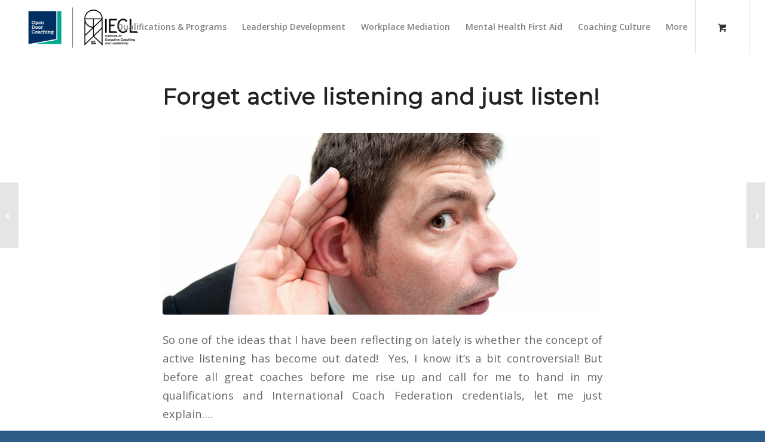

--- FILE ---
content_type: text/html; charset=UTF-8
request_url: https://opendoorcoaching.com.au/forget-active-listening-and-just-listen/
body_size: 27695
content:
<!DOCTYPE html>
<html lang="en-AU" class="html_stretched responsive av-preloader-disabled  html_header_top html_logo_left html_main_nav_header html_menu_right html_slim html_header_sticky html_header_shrinking html_mobile_menu_tablet html_header_searchicon_disabled html_content_align_center html_header_unstick_top html_header_stretch html_minimal_header html_elegant-blog html_modern-blog html_av-submenu-hidden html_av-submenu-display-click html_av-overlay-side html_av-overlay-side-classic html_av-submenu-clone html_entry_id_2612 html_cart_at_menu av-cookies-no-cookie-consent av-no-preview av-default-lightbox html_text_menu_active av-mobile-menu-switch-default">
<head>
<meta charset="UTF-8" />
<script type="text/javascript">
/* <![CDATA[ */
var gform;gform||(document.addEventListener("gform_main_scripts_loaded",function(){gform.scriptsLoaded=!0}),document.addEventListener("gform/theme/scripts_loaded",function(){gform.themeScriptsLoaded=!0}),window.addEventListener("DOMContentLoaded",function(){gform.domLoaded=!0}),gform={domLoaded:!1,scriptsLoaded:!1,themeScriptsLoaded:!1,isFormEditor:()=>"function"==typeof InitializeEditor,callIfLoaded:function(o){return!(!gform.domLoaded||!gform.scriptsLoaded||!gform.themeScriptsLoaded&&!gform.isFormEditor()||(gform.isFormEditor()&&console.warn("The use of gform.initializeOnLoaded() is deprecated in the form editor context and will be removed in Gravity Forms 3.1."),o(),0))},initializeOnLoaded:function(o){gform.callIfLoaded(o)||(document.addEventListener("gform_main_scripts_loaded",()=>{gform.scriptsLoaded=!0,gform.callIfLoaded(o)}),document.addEventListener("gform/theme/scripts_loaded",()=>{gform.themeScriptsLoaded=!0,gform.callIfLoaded(o)}),window.addEventListener("DOMContentLoaded",()=>{gform.domLoaded=!0,gform.callIfLoaded(o)}))},hooks:{action:{},filter:{}},addAction:function(o,r,e,t){gform.addHook("action",o,r,e,t)},addFilter:function(o,r,e,t){gform.addHook("filter",o,r,e,t)},doAction:function(o){gform.doHook("action",o,arguments)},applyFilters:function(o){return gform.doHook("filter",o,arguments)},removeAction:function(o,r){gform.removeHook("action",o,r)},removeFilter:function(o,r,e){gform.removeHook("filter",o,r,e)},addHook:function(o,r,e,t,n){null==gform.hooks[o][r]&&(gform.hooks[o][r]=[]);var d=gform.hooks[o][r];null==n&&(n=r+"_"+d.length),gform.hooks[o][r].push({tag:n,callable:e,priority:t=null==t?10:t})},doHook:function(r,o,e){var t;if(e=Array.prototype.slice.call(e,1),null!=gform.hooks[r][o]&&((o=gform.hooks[r][o]).sort(function(o,r){return o.priority-r.priority}),o.forEach(function(o){"function"!=typeof(t=o.callable)&&(t=window[t]),"action"==r?t.apply(null,e):e[0]=t.apply(null,e)})),"filter"==r)return e[0]},removeHook:function(o,r,t,n){var e;null!=gform.hooks[o][r]&&(e=(e=gform.hooks[o][r]).filter(function(o,r,e){return!!(null!=n&&n!=o.tag||null!=t&&t!=o.priority)}),gform.hooks[o][r]=e)}});
/* ]]> */
</script>



<!-- mobile setting -->
<meta name="viewport" content="width=device-width, initial-scale=1">

<!-- Scripts/CSS and wp_head hook -->
<meta name='robots' content='index, follow, max-image-preview:large, max-snippet:-1, max-video-preview:-1' />
	<style>img:is([sizes="auto" i], [sizes^="auto," i]) { contain-intrinsic-size: 3000px 1500px }</style>
	
	<!-- This site is optimized with the Yoast SEO Premium plugin v26.6 (Yoast SEO v26.7) - https://yoast.com/wordpress/plugins/seo/ -->
	<title>Forget active listening and just listen! - Open Door Coaching</title>
	<meta name="description" content="So one of the ideas that I have been reflecting on lately is whether the concept of active listening has become out dated. Read more!" />
	<link rel="canonical" href="https://opendoorcoaching.com.au/forget-active-listening-and-just-listen/" />
	<meta property="og:locale" content="en_US" />
	<meta property="og:type" content="article" />
	<meta property="og:title" content="Forget active listening and just listen!" />
	<meta property="og:description" content="So one of the ideas that I have been reflecting on lately is whether the concept of active listening has become out dated!  Yes, I know it’s a bit" />
	<meta property="og:url" content="https://opendoorcoaching.com.au/forget-active-listening-and-just-listen/" />
	<meta property="og:site_name" content="Open Door Coaching" />
	<meta property="article:publisher" content="https://www.facebook.com/Open.Door.Coaching" />
	<meta property="article:published_time" content="2018-01-15T01:15:51+00:00" />
	<meta property="article:modified_time" content="2020-01-29T20:54:31+00:00" />
	<meta property="og:image" content="https://opendoorcoaching.com.au/wp-content/uploads/2018/01/listen2.jpg" />
	<meta property="og:image:width" content="1024" />
	<meta property="og:image:height" content="683" />
	<meta property="og:image:type" content="image/jpeg" />
	<meta name="author" content="Nick McEwan-Hall" />
	<meta name="twitter:card" content="summary_large_image" />
	<meta name="twitter:label1" content="Written by" />
	<meta name="twitter:data1" content="" />
	<meta name="twitter:label2" content="Est. reading time" />
	<meta name="twitter:data2" content="2 minutes" />
	<script type="application/ld+json" class="yoast-schema-graph">{"@context":"https://schema.org","@graph":[{"@type":"Article","@id":"https://opendoorcoaching.com.au/forget-active-listening-and-just-listen/#article","isPartOf":{"@id":"https://opendoorcoaching.com.au/forget-active-listening-and-just-listen/"},"author":{"name":"Nick McEwan-Hall","@id":"https://opendoorcoaching.com.au/#/schema/person/8b1583a45fb5bd31a51b6bda604d108e"},"headline":"Forget active listening and just listen!","datePublished":"2018-01-15T01:15:51+00:00","dateModified":"2020-01-29T20:54:31+00:00","mainEntityOfPage":{"@id":"https://opendoorcoaching.com.au/forget-active-listening-and-just-listen/"},"wordCount":366,"publisher":{"@id":"https://opendoorcoaching.com.au/#organization"},"image":{"@id":"https://opendoorcoaching.com.au/forget-active-listening-and-just-listen/#primaryimage"},"thumbnailUrl":"https://opendoorcoaching.com.au/wp-content/uploads/2018/01/listen2.jpg","articleSection":["Blog Post"],"inLanguage":"en-AU"},{"@type":"WebPage","@id":"https://opendoorcoaching.com.au/forget-active-listening-and-just-listen/","url":"https://opendoorcoaching.com.au/forget-active-listening-and-just-listen/","name":"Forget active listening and just listen! - Open Door Coaching","isPartOf":{"@id":"https://opendoorcoaching.com.au/#website"},"primaryImageOfPage":{"@id":"https://opendoorcoaching.com.au/forget-active-listening-and-just-listen/#primaryimage"},"image":{"@id":"https://opendoorcoaching.com.au/forget-active-listening-and-just-listen/#primaryimage"},"thumbnailUrl":"https://opendoorcoaching.com.au/wp-content/uploads/2018/01/listen2.jpg","datePublished":"2018-01-15T01:15:51+00:00","dateModified":"2020-01-29T20:54:31+00:00","description":"So one of the ideas that I have been reflecting on lately is whether the concept of active listening has become out dated. Read more!","breadcrumb":{"@id":"https://opendoorcoaching.com.au/forget-active-listening-and-just-listen/#breadcrumb"},"inLanguage":"en-AU","potentialAction":[{"@type":"ReadAction","target":["https://opendoorcoaching.com.au/forget-active-listening-and-just-listen/"]}]},{"@type":"ImageObject","inLanguage":"en-AU","@id":"https://opendoorcoaching.com.au/forget-active-listening-and-just-listen/#primaryimage","url":"https://opendoorcoaching.com.au/wp-content/uploads/2018/01/listen2.jpg","contentUrl":"https://opendoorcoaching.com.au/wp-content/uploads/2018/01/listen2.jpg","width":1024,"height":683},{"@type":"BreadcrumbList","@id":"https://opendoorcoaching.com.au/forget-active-listening-and-just-listen/#breadcrumb","itemListElement":[{"@type":"ListItem","position":1,"name":"Home","item":"https://opendoorcoaching.com.au/open-door-coaching-home/"},{"@type":"ListItem","position":2,"name":"Forget active listening and just listen!"}]},{"@type":"WebSite","@id":"https://opendoorcoaching.com.au/#website","url":"https://opendoorcoaching.com.au/","name":"Open Door Coaching","description":"Team Performance Coaching","publisher":{"@id":"https://opendoorcoaching.com.au/#organization"},"potentialAction":[{"@type":"SearchAction","target":{"@type":"EntryPoint","urlTemplate":"https://opendoorcoaching.com.au/?s={search_term_string}"},"query-input":{"@type":"PropertyValueSpecification","valueRequired":true,"valueName":"search_term_string"}}],"inLanguage":"en-AU"},{"@type":"Organization","@id":"https://opendoorcoaching.com.au/#organization","name":"Open Door Coaching","url":"https://opendoorcoaching.com.au/","logo":{"@type":"ImageObject","inLanguage":"en-AU","@id":"https://opendoorcoaching.com.au/#/schema/logo/image/","url":"https://opendoorcoaching.com.au/wp-content/uploads/2020/10/Open_Door_Coaching_RGB.jpg","contentUrl":"https://opendoorcoaching.com.au/wp-content/uploads/2020/10/Open_Door_Coaching_RGB.jpg","width":713,"height":714,"caption":"Open Door Coaching"},"image":{"@id":"https://opendoorcoaching.com.au/#/schema/logo/image/"},"sameAs":["https://www.facebook.com/Open.Door.Coaching","https://youtube.com/user/OpenDoorCoaching","https://au.linkedin.com/in/natalieashdown"]},{"@type":"Person","@id":"https://opendoorcoaching.com.au/#/schema/person/8b1583a45fb5bd31a51b6bda604d108e","name":"Nick McEwan-Hall","image":{"@type":"ImageObject","inLanguage":"en-AU","@id":"https://opendoorcoaching.com.au/#/schema/person/image/","url":"https://secure.gravatar.com/avatar/abd4917b99e5af43434e44e2ac8b6e6d535871f4a4811220a349f88ed1e387c1?s=96&d=mm&r=g","contentUrl":"https://secure.gravatar.com/avatar/abd4917b99e5af43434e44e2ac8b6e6d535871f4a4811220a349f88ed1e387c1?s=96&d=mm&r=g","caption":"Nick McEwan-Hall"}}]}</script>
	<!-- / Yoast SEO Premium plugin. -->


<link rel='dns-prefetch' href='//www.googletagmanager.com' />
<link rel='dns-prefetch' href='//secure.ewaypayments.com' />
<link rel='dns-prefetch' href='//static.assets.eway.io' />
<link rel='dns-prefetch' href='//www.google.com' />
<link rel="alternate" type="application/rss+xml" title="Open Door Coaching &raquo; Feed" href="https://opendoorcoaching.com.au/feed/" />
<link rel="alternate" type="application/rss+xml" title="Open Door Coaching &raquo; Comments Feed" href="https://opendoorcoaching.com.au/comments/feed/" />

<!-- google webfont font replacement -->

			<script type='text/javascript'>

				(function() {

					/*	check if webfonts are disabled by user setting via cookie - or user must opt in.	*/
					var html = document.getElementsByTagName('html')[0];
					var cookie_check = html.className.indexOf('av-cookies-needs-opt-in') >= 0 || html.className.indexOf('av-cookies-can-opt-out') >= 0;
					var allow_continue = true;
					var silent_accept_cookie = html.className.indexOf('av-cookies-user-silent-accept') >= 0;

					if( cookie_check && ! silent_accept_cookie )
					{
						if( ! document.cookie.match(/aviaCookieConsent/) || html.className.indexOf('av-cookies-session-refused') >= 0 )
						{
							allow_continue = false;
						}
						else
						{
							if( ! document.cookie.match(/aviaPrivacyRefuseCookiesHideBar/) )
							{
								allow_continue = false;
							}
							else if( ! document.cookie.match(/aviaPrivacyEssentialCookiesEnabled/) )
							{
								allow_continue = false;
							}
							else if( document.cookie.match(/aviaPrivacyGoogleWebfontsDisabled/) )
							{
								allow_continue = false;
							}
						}
					}

					if( allow_continue )
					{
						var f = document.createElement('link');

						f.type 	= 'text/css';
						f.rel 	= 'stylesheet';
						f.href 	= 'https://fonts.googleapis.com/css?family=Montserrat%7COpen+Sans:400,600&display=auto';
						f.id 	= 'avia-google-webfont';

						document.getElementsByTagName('head')[0].appendChild(f);
					}
				})();

			</script>
			<script type="text/javascript">
/* <![CDATA[ */
window._wpemojiSettings = {"baseUrl":"https:\/\/s.w.org\/images\/core\/emoji\/16.0.1\/72x72\/","ext":".png","svgUrl":"https:\/\/s.w.org\/images\/core\/emoji\/16.0.1\/svg\/","svgExt":".svg","source":{"concatemoji":"https:\/\/opendoorcoaching.com.au\/wp-includes\/js\/wp-emoji-release.min.js?ver=6.8.3"}};
/*! This file is auto-generated */
!function(s,n){var o,i,e;function c(e){try{var t={supportTests:e,timestamp:(new Date).valueOf()};sessionStorage.setItem(o,JSON.stringify(t))}catch(e){}}function p(e,t,n){e.clearRect(0,0,e.canvas.width,e.canvas.height),e.fillText(t,0,0);var t=new Uint32Array(e.getImageData(0,0,e.canvas.width,e.canvas.height).data),a=(e.clearRect(0,0,e.canvas.width,e.canvas.height),e.fillText(n,0,0),new Uint32Array(e.getImageData(0,0,e.canvas.width,e.canvas.height).data));return t.every(function(e,t){return e===a[t]})}function u(e,t){e.clearRect(0,0,e.canvas.width,e.canvas.height),e.fillText(t,0,0);for(var n=e.getImageData(16,16,1,1),a=0;a<n.data.length;a++)if(0!==n.data[a])return!1;return!0}function f(e,t,n,a){switch(t){case"flag":return n(e,"\ud83c\udff3\ufe0f\u200d\u26a7\ufe0f","\ud83c\udff3\ufe0f\u200b\u26a7\ufe0f")?!1:!n(e,"\ud83c\udde8\ud83c\uddf6","\ud83c\udde8\u200b\ud83c\uddf6")&&!n(e,"\ud83c\udff4\udb40\udc67\udb40\udc62\udb40\udc65\udb40\udc6e\udb40\udc67\udb40\udc7f","\ud83c\udff4\u200b\udb40\udc67\u200b\udb40\udc62\u200b\udb40\udc65\u200b\udb40\udc6e\u200b\udb40\udc67\u200b\udb40\udc7f");case"emoji":return!a(e,"\ud83e\udedf")}return!1}function g(e,t,n,a){var r="undefined"!=typeof WorkerGlobalScope&&self instanceof WorkerGlobalScope?new OffscreenCanvas(300,150):s.createElement("canvas"),o=r.getContext("2d",{willReadFrequently:!0}),i=(o.textBaseline="top",o.font="600 32px Arial",{});return e.forEach(function(e){i[e]=t(o,e,n,a)}),i}function t(e){var t=s.createElement("script");t.src=e,t.defer=!0,s.head.appendChild(t)}"undefined"!=typeof Promise&&(o="wpEmojiSettingsSupports",i=["flag","emoji"],n.supports={everything:!0,everythingExceptFlag:!0},e=new Promise(function(e){s.addEventListener("DOMContentLoaded",e,{once:!0})}),new Promise(function(t){var n=function(){try{var e=JSON.parse(sessionStorage.getItem(o));if("object"==typeof e&&"number"==typeof e.timestamp&&(new Date).valueOf()<e.timestamp+604800&&"object"==typeof e.supportTests)return e.supportTests}catch(e){}return null}();if(!n){if("undefined"!=typeof Worker&&"undefined"!=typeof OffscreenCanvas&&"undefined"!=typeof URL&&URL.createObjectURL&&"undefined"!=typeof Blob)try{var e="postMessage("+g.toString()+"("+[JSON.stringify(i),f.toString(),p.toString(),u.toString()].join(",")+"));",a=new Blob([e],{type:"text/javascript"}),r=new Worker(URL.createObjectURL(a),{name:"wpTestEmojiSupports"});return void(r.onmessage=function(e){c(n=e.data),r.terminate(),t(n)})}catch(e){}c(n=g(i,f,p,u))}t(n)}).then(function(e){for(var t in e)n.supports[t]=e[t],n.supports.everything=n.supports.everything&&n.supports[t],"flag"!==t&&(n.supports.everythingExceptFlag=n.supports.everythingExceptFlag&&n.supports[t]);n.supports.everythingExceptFlag=n.supports.everythingExceptFlag&&!n.supports.flag,n.DOMReady=!1,n.readyCallback=function(){n.DOMReady=!0}}).then(function(){return e}).then(function(){var e;n.supports.everything||(n.readyCallback(),(e=n.source||{}).concatemoji?t(e.concatemoji):e.wpemoji&&e.twemoji&&(t(e.twemoji),t(e.wpemoji)))}))}((window,document),window._wpemojiSettings);
/* ]]> */
</script>
<style id='wp-emoji-styles-inline-css' type='text/css'>

	img.wp-smiley, img.emoji {
		display: inline !important;
		border: none !important;
		box-shadow: none !important;
		height: 1em !important;
		width: 1em !important;
		margin: 0 0.07em !important;
		vertical-align: -0.1em !important;
		background: none !important;
		padding: 0 !important;
	}
</style>
<link rel='stylesheet' id='wp-components-css' href='https://opendoorcoaching.com.au/wp-includes/css/dist/components/style.min.css?ver=6.8.3' type='text/css' media='all' />
<link rel='stylesheet' id='wp-preferences-css' href='https://opendoorcoaching.com.au/wp-includes/css/dist/preferences/style.min.css?ver=6.8.3' type='text/css' media='all' />
<link rel='stylesheet' id='wp-block-editor-css' href='https://opendoorcoaching.com.au/wp-includes/css/dist/block-editor/style.min.css?ver=6.8.3' type='text/css' media='all' />
<link rel='stylesheet' id='popup-maker-block-library-style-css' href='https://opendoorcoaching.com.au/wp-content/plugins/popup-maker/dist/packages/block-library-style.css?ver=dbea705cfafe089d65f1' type='text/css' media='all' />
<style id='woocommerce-inline-inline-css' type='text/css'>
.woocommerce form .form-row .required { visibility: visible; }
</style>
<link rel='stylesheet' id='popup-maker-site-css' href='//opendoorcoaching.com.au/wp-content/uploads/pum/pum-site-styles.css?generated=1755194301&#038;ver=1.21.5' type='text/css' media='all' />
<link rel='stylesheet' id='gforms_reset_css-css' href='https://opendoorcoaching.com.au/wp-content/plugins/gravityforms/legacy/css/formreset.min.css?ver=2.9.25' type='text/css' media='all' />
<link rel='stylesheet' id='gforms_formsmain_css-css' href='https://opendoorcoaching.com.au/wp-content/plugins/gravityforms/legacy/css/formsmain.min.css?ver=2.9.25' type='text/css' media='all' />
<link rel='stylesheet' id='gforms_ready_class_css-css' href='https://opendoorcoaching.com.au/wp-content/plugins/gravityforms/legacy/css/readyclass.min.css?ver=2.9.25' type='text/css' media='all' />
<link rel='stylesheet' id='gforms_browsers_css-css' href='https://opendoorcoaching.com.au/wp-content/plugins/gravityforms/legacy/css/browsers.min.css?ver=2.9.25' type='text/css' media='all' />
<link rel='stylesheet' id='gform_basic-css' href='https://opendoorcoaching.com.au/wp-content/plugins/gravityforms/assets/css/dist/basic.min.css?ver=2.9.25' type='text/css' media='all' />
<link rel='stylesheet' id='gform_theme_components-css' href='https://opendoorcoaching.com.au/wp-content/plugins/gravityforms/assets/css/dist/theme-components.min.css?ver=2.9.25' type='text/css' media='all' />
<link rel='stylesheet' id='gform_theme-css' href='https://opendoorcoaching.com.au/wp-content/plugins/gravityforms/assets/css/dist/theme.min.css?ver=2.9.25' type='text/css' media='all' />
<link rel='stylesheet' id='avia-merged-styles-css' href='https://opendoorcoaching.com.au/wp-content/uploads/dynamic_avia/avia-merged-styles-e1069c4c0613ac5c4cf1f03188d4b22e---6965dee61d02d.css' type='text/css' media='all' />
<!--n2css--><!--n2js--><script type="text/javascript" id="woocommerce-google-analytics-integration-gtag-js-after">
/* <![CDATA[ */
/* Google Analytics for WooCommerce (gtag.js) */
					window.dataLayer = window.dataLayer || [];
					function gtag(){dataLayer.push(arguments);}
					// Set up default consent state.
					for ( const mode of [{"analytics_storage":"denied","ad_storage":"denied","ad_user_data":"denied","ad_personalization":"denied","region":["AT","BE","BG","HR","CY","CZ","DK","EE","FI","FR","DE","GR","HU","IS","IE","IT","LV","LI","LT","LU","MT","NL","NO","PL","PT","RO","SK","SI","ES","SE","GB","CH"]}] || [] ) {
						gtag( "consent", "default", { "wait_for_update": 500, ...mode } );
					}
					gtag("js", new Date());
					gtag("set", "developer_id.dOGY3NW", true);
					gtag("config", "G-7CEF5HG7LP", {"track_404":true,"allow_google_signals":true,"logged_in":false,"linker":{"domains":[],"allow_incoming":false},"custom_map":{"dimension1":"logged_in"}});
/* ]]> */
</script>
<script type="text/javascript" src="https://opendoorcoaching.com.au/wp-includes/js/jquery/jquery.min.js?ver=3.7.1" id="jquery-core-js"></script>
<script type="text/javascript" src="https://opendoorcoaching.com.au/wp-includes/js/jquery/jquery-migrate.min.js?ver=3.4.1" id="jquery-migrate-js"></script>
<script type="text/javascript" src="https://opendoorcoaching.com.au/wp-content/plugins/woocommerce/assets/js/js-cookie/js.cookie.min.js?ver=2.1.4-wc.10.4.3" id="wc-js-cookie-js" defer="defer" data-wp-strategy="defer"></script>
<script type="text/javascript" id="wc-cart-fragments-js-extra">
/* <![CDATA[ */
var wc_cart_fragments_params = {"ajax_url":"\/wp-admin\/admin-ajax.php","wc_ajax_url":"\/?wc-ajax=%%endpoint%%","cart_hash_key":"wc_cart_hash_e4c08f9ac55f4b8266fa0a6757066832","fragment_name":"wc_fragments_e4c08f9ac55f4b8266fa0a6757066832","request_timeout":"5000"};
/* ]]> */
</script>
<script type="text/javascript" src="https://opendoorcoaching.com.au/wp-content/plugins/woocommerce/assets/js/frontend/cart-fragments.min.js?ver=10.4.3" id="wc-cart-fragments-js" defer="defer" data-wp-strategy="defer"></script>
<script type="text/javascript" src="https://opendoorcoaching.com.au/wp-content/plugins/woocommerce/assets/js/jquery-blockui/jquery.blockUI.min.js?ver=2.7.0-wc.10.4.3" id="wc-jquery-blockui-js" defer="defer" data-wp-strategy="defer"></script>
<script type="text/javascript" id="wc-add-to-cart-js-extra">
/* <![CDATA[ */
var wc_add_to_cart_params = {"ajax_url":"\/wp-admin\/admin-ajax.php","wc_ajax_url":"\/?wc-ajax=%%endpoint%%","i18n_view_cart":"View cart","cart_url":"https:\/\/opendoorcoaching.com.au\/cart\/","is_cart":"","cart_redirect_after_add":"no"};
/* ]]> */
</script>
<script type="text/javascript" src="https://opendoorcoaching.com.au/wp-content/plugins/woocommerce/assets/js/frontend/add-to-cart.min.js?ver=10.4.3" id="wc-add-to-cart-js" defer="defer" data-wp-strategy="defer"></script>
<script type="text/javascript" id="woocommerce-js-extra">
/* <![CDATA[ */
var woocommerce_params = {"ajax_url":"\/wp-admin\/admin-ajax.php","wc_ajax_url":"\/?wc-ajax=%%endpoint%%","i18n_password_show":"Show password","i18n_password_hide":"Hide password"};
/* ]]> */
</script>
<script type="text/javascript" src="https://opendoorcoaching.com.au/wp-content/plugins/woocommerce/assets/js/frontend/woocommerce.min.js?ver=10.4.3" id="woocommerce-js" defer="defer" data-wp-strategy="defer"></script>
<script type="text/javascript" defer='defer' src="https://opendoorcoaching.com.au/wp-content/plugins/gravityforms/js/jquery.json.min.js?ver=2.9.25" id="gform_json-js"></script>
<script type="text/javascript" id="gform_gravityforms-js-extra">
/* <![CDATA[ */
var gf_global = {"gf_currency_config":{"name":"Australian Dollar","symbol_left":"$","symbol_right":"","symbol_padding":" ","thousand_separator":",","decimal_separator":".","decimals":2,"code":"AUD"},"base_url":"https:\/\/opendoorcoaching.com.au\/wp-content\/plugins\/gravityforms","number_formats":[],"spinnerUrl":"https:\/\/opendoorcoaching.com.au\/wp-content\/plugins\/gravityforms\/images\/spinner.svg","version_hash":"55f521cbd62ad3209dec4c0528dd0a3e","strings":{"newRowAdded":"New row added.","rowRemoved":"Row removed","formSaved":"The form has been saved.  The content contains the link to return and complete the form."}};
var gf_global = {"gf_currency_config":{"name":"Australian Dollar","symbol_left":"$","symbol_right":"","symbol_padding":" ","thousand_separator":",","decimal_separator":".","decimals":2,"code":"AUD"},"base_url":"https:\/\/opendoorcoaching.com.au\/wp-content\/plugins\/gravityforms","number_formats":[],"spinnerUrl":"https:\/\/opendoorcoaching.com.au\/wp-content\/plugins\/gravityforms\/images\/spinner.svg","version_hash":"55f521cbd62ad3209dec4c0528dd0a3e","strings":{"newRowAdded":"New row added.","rowRemoved":"Row removed","formSaved":"The form has been saved.  The content contains the link to return and complete the form."}};
var gf_global = {"gf_currency_config":{"name":"Australian Dollar","symbol_left":"$","symbol_right":"","symbol_padding":" ","thousand_separator":",","decimal_separator":".","decimals":2,"code":"AUD"},"base_url":"https:\/\/opendoorcoaching.com.au\/wp-content\/plugins\/gravityforms","number_formats":[],"spinnerUrl":"https:\/\/opendoorcoaching.com.au\/wp-content\/plugins\/gravityforms\/images\/spinner.svg","version_hash":"55f521cbd62ad3209dec4c0528dd0a3e","strings":{"newRowAdded":"New row added.","rowRemoved":"Row removed","formSaved":"The form has been saved.  The content contains the link to return and complete the form."}};
var gf_global = {"gf_currency_config":{"name":"Australian Dollar","symbol_left":"$","symbol_right":"","symbol_padding":" ","thousand_separator":",","decimal_separator":".","decimals":2,"code":"AUD"},"base_url":"https:\/\/opendoorcoaching.com.au\/wp-content\/plugins\/gravityforms","number_formats":[],"spinnerUrl":"https:\/\/opendoorcoaching.com.au\/wp-content\/plugins\/gravityforms\/images\/spinner.svg","version_hash":"55f521cbd62ad3209dec4c0528dd0a3e","strings":{"newRowAdded":"New row added.","rowRemoved":"Row removed","formSaved":"The form has been saved.  The content contains the link to return and complete the form."}};
var gf_global = {"gf_currency_config":{"name":"Australian Dollar","symbol_left":"$","symbol_right":"","symbol_padding":" ","thousand_separator":",","decimal_separator":".","decimals":2,"code":"AUD"},"base_url":"https:\/\/opendoorcoaching.com.au\/wp-content\/plugins\/gravityforms","number_formats":[],"spinnerUrl":"https:\/\/opendoorcoaching.com.au\/wp-content\/plugins\/gravityforms\/images\/spinner.svg","version_hash":"55f521cbd62ad3209dec4c0528dd0a3e","strings":{"newRowAdded":"New row added.","rowRemoved":"Row removed","formSaved":"The form has been saved.  The content contains the link to return and complete the form."}};
var gf_global = {"gf_currency_config":{"name":"Australian Dollar","symbol_left":"$","symbol_right":"","symbol_padding":" ","thousand_separator":",","decimal_separator":".","decimals":2,"code":"AUD"},"base_url":"https:\/\/opendoorcoaching.com.au\/wp-content\/plugins\/gravityforms","number_formats":[],"spinnerUrl":"https:\/\/opendoorcoaching.com.au\/wp-content\/plugins\/gravityforms\/images\/spinner.svg","version_hash":"55f521cbd62ad3209dec4c0528dd0a3e","strings":{"newRowAdded":"New row added.","rowRemoved":"Row removed","formSaved":"The form has been saved.  The content contains the link to return and complete the form."}};
var gf_global = {"gf_currency_config":{"name":"Australian Dollar","symbol_left":"$","symbol_right":"","symbol_padding":" ","thousand_separator":",","decimal_separator":".","decimals":2,"code":"AUD"},"base_url":"https:\/\/opendoorcoaching.com.au\/wp-content\/plugins\/gravityforms","number_formats":[],"spinnerUrl":"https:\/\/opendoorcoaching.com.au\/wp-content\/plugins\/gravityforms\/images\/spinner.svg","version_hash":"55f521cbd62ad3209dec4c0528dd0a3e","strings":{"newRowAdded":"New row added.","rowRemoved":"Row removed","formSaved":"The form has been saved.  The content contains the link to return and complete the form."}};
var gf_global = {"gf_currency_config":{"name":"Australian Dollar","symbol_left":"$","symbol_right":"","symbol_padding":" ","thousand_separator":",","decimal_separator":".","decimals":2,"code":"AUD"},"base_url":"https:\/\/opendoorcoaching.com.au\/wp-content\/plugins\/gravityforms","number_formats":[],"spinnerUrl":"https:\/\/opendoorcoaching.com.au\/wp-content\/plugins\/gravityforms\/images\/spinner.svg","version_hash":"55f521cbd62ad3209dec4c0528dd0a3e","strings":{"newRowAdded":"New row added.","rowRemoved":"Row removed","formSaved":"The form has been saved.  The content contains the link to return and complete the form."}};
var gf_global = {"gf_currency_config":{"name":"Australian Dollar","symbol_left":"$","symbol_right":"","symbol_padding":" ","thousand_separator":",","decimal_separator":".","decimals":2,"code":"AUD"},"base_url":"https:\/\/opendoorcoaching.com.au\/wp-content\/plugins\/gravityforms","number_formats":[],"spinnerUrl":"https:\/\/opendoorcoaching.com.au\/wp-content\/plugins\/gravityforms\/images\/spinner.svg","version_hash":"55f521cbd62ad3209dec4c0528dd0a3e","strings":{"newRowAdded":"New row added.","rowRemoved":"Row removed","formSaved":"The form has been saved.  The content contains the link to return and complete the form."}};
var gf_global = {"gf_currency_config":{"name":"Australian Dollar","symbol_left":"$","symbol_right":"","symbol_padding":" ","thousand_separator":",","decimal_separator":".","decimals":2,"code":"AUD"},"base_url":"https:\/\/opendoorcoaching.com.au\/wp-content\/plugins\/gravityforms","number_formats":[],"spinnerUrl":"https:\/\/opendoorcoaching.com.au\/wp-content\/plugins\/gravityforms\/images\/spinner.svg","version_hash":"55f521cbd62ad3209dec4c0528dd0a3e","strings":{"newRowAdded":"New row added.","rowRemoved":"Row removed","formSaved":"The form has been saved.  The content contains the link to return and complete the form."}};
var gf_global = {"gf_currency_config":{"name":"Australian Dollar","symbol_left":"$","symbol_right":"","symbol_padding":" ","thousand_separator":",","decimal_separator":".","decimals":2,"code":"AUD"},"base_url":"https:\/\/opendoorcoaching.com.au\/wp-content\/plugins\/gravityforms","number_formats":[],"spinnerUrl":"https:\/\/opendoorcoaching.com.au\/wp-content\/plugins\/gravityforms\/images\/spinner.svg","version_hash":"55f521cbd62ad3209dec4c0528dd0a3e","strings":{"newRowAdded":"New row added.","rowRemoved":"Row removed","formSaved":"The form has been saved.  The content contains the link to return and complete the form."}};
var gf_global = {"gf_currency_config":{"name":"Australian Dollar","symbol_left":"$","symbol_right":"","symbol_padding":" ","thousand_separator":",","decimal_separator":".","decimals":2,"code":"AUD"},"base_url":"https:\/\/opendoorcoaching.com.au\/wp-content\/plugins\/gravityforms","number_formats":[],"spinnerUrl":"https:\/\/opendoorcoaching.com.au\/wp-content\/plugins\/gravityforms\/images\/spinner.svg","version_hash":"55f521cbd62ad3209dec4c0528dd0a3e","strings":{"newRowAdded":"New row added.","rowRemoved":"Row removed","formSaved":"The form has been saved.  The content contains the link to return and complete the form."}};
var gf_global = {"gf_currency_config":{"name":"Australian Dollar","symbol_left":"$","symbol_right":"","symbol_padding":" ","thousand_separator":",","decimal_separator":".","decimals":2,"code":"AUD"},"base_url":"https:\/\/opendoorcoaching.com.au\/wp-content\/plugins\/gravityforms","number_formats":[],"spinnerUrl":"https:\/\/opendoorcoaching.com.au\/wp-content\/plugins\/gravityforms\/images\/spinner.svg","version_hash":"55f521cbd62ad3209dec4c0528dd0a3e","strings":{"newRowAdded":"New row added.","rowRemoved":"Row removed","formSaved":"The form has been saved.  The content contains the link to return and complete the form."}};
var gf_global = {"gf_currency_config":{"name":"Australian Dollar","symbol_left":"$","symbol_right":"","symbol_padding":" ","thousand_separator":",","decimal_separator":".","decimals":2,"code":"AUD"},"base_url":"https:\/\/opendoorcoaching.com.au\/wp-content\/plugins\/gravityforms","number_formats":[],"spinnerUrl":"https:\/\/opendoorcoaching.com.au\/wp-content\/plugins\/gravityforms\/images\/spinner.svg","version_hash":"55f521cbd62ad3209dec4c0528dd0a3e","strings":{"newRowAdded":"New row added.","rowRemoved":"Row removed","formSaved":"The form has been saved.  The content contains the link to return and complete the form."}};
var gform_i18n = {"datepicker":{"days":{"monday":"Mo","tuesday":"Tu","wednesday":"We","thursday":"Th","friday":"Fr","saturday":"Sa","sunday":"Su"},"months":{"january":"January","february":"February","march":"March","april":"April","may":"May","june":"June","july":"July","august":"August","september":"September","october":"October","november":"November","december":"December"},"firstDay":0,"iconText":"Select date"}};
var gf_legacy_multi = {"43":"","42":"","41":"","37":"","35":"","30":"1","28":"1","44":"","34":""};
var gform_gravityforms = {"strings":{"invalid_file_extension":"This type of file is not allowed. Must be one of the following:","delete_file":"Delete this file","in_progress":"in progress","file_exceeds_limit":"File exceeds size limit","illegal_extension":"This type of file is not allowed.","max_reached":"Maximum number of files reached","unknown_error":"There was a problem while saving the file on the server","currently_uploading":"Please wait for the uploading to complete","cancel":"Cancel","cancel_upload":"Cancel this upload","cancelled":"Cancelled","error":"Error","message":"Message"},"vars":{"images_url":"https:\/\/opendoorcoaching.com.au\/wp-content\/plugins\/gravityforms\/images"}};
/* ]]> */
</script>
<script type="text/javascript" defer='defer' src="https://opendoorcoaching.com.au/wp-content/plugins/gravityforms/js/gravityforms.min.js?ver=2.9.25" id="gform_gravityforms-js"></script>
<script type="text/javascript" id="gform_conditional_logic-js-extra">
/* <![CDATA[ */
var gf_legacy = {"is_legacy":""};
var gf_legacy = {"is_legacy":""};
var gf_legacy = {"is_legacy":""};
var gf_legacy = {"is_legacy":""};
var gf_legacy = {"is_legacy":""};
var gf_legacy = {"is_legacy":""};
var gf_legacy = {"is_legacy":""};
var gf_legacy = {"is_legacy":""};
/* ]]> */
</script>
<script type="text/javascript" defer='defer' src="https://opendoorcoaching.com.au/wp-content/plugins/gravityforms/js/conditional_logic.min.js?ver=2.9.25" id="gform_conditional_logic-js"></script>
<script type="text/javascript" defer='defer' src="https://www.google.com/recaptcha/api.js?hl=en&amp;ver=6.8.3#038;render=explicit" id="gform_recaptcha-js"></script>
<script type="text/javascript" defer='defer' src="https://opendoorcoaching.com.au/wp-content/plugins/gravityforms/assets/js/dist/utils.min.js?ver=48a3755090e76a154853db28fc254681" id="gform_gravityforms_utils-js"></script>
<script type="text/javascript" src="https://opendoorcoaching.com.au/wp-content/uploads/dynamic_avia/avia-head-scripts-4eef96767e7ec578c4dcc5eae96076c2---6965dee62c9ea.js" id="avia-head-scripts-js"></script>
<link rel="https://api.w.org/" href="https://opendoorcoaching.com.au/wp-json/" /><link rel="alternate" title="JSON" type="application/json" href="https://opendoorcoaching.com.au/wp-json/wp/v2/posts/2612" /><link rel="EditURI" type="application/rsd+xml" title="RSD" href="https://opendoorcoaching.com.au/xmlrpc.php?rsd" />
<meta name="generator" content="WordPress 6.8.3" />
<meta name="generator" content="WooCommerce 10.4.3" />
<link rel='shortlink' href='https://opendoorcoaching.com.au/?p=2612' />
<link rel="alternate" title="oEmbed (JSON)" type="application/json+oembed" href="https://opendoorcoaching.com.au/wp-json/oembed/1.0/embed?url=https%3A%2F%2Fopendoorcoaching.com.au%2Fforget-active-listening-and-just-listen%2F" />
<link rel="alternate" title="oEmbed (XML)" type="text/xml+oembed" href="https://opendoorcoaching.com.au/wp-json/oembed/1.0/embed?url=https%3A%2F%2Fopendoorcoaching.com.au%2Fforget-active-listening-and-just-listen%2F&#038;format=xml" />

<link rel="icon" href="https://opendoorcoaching.com.au/wp-content/uploads/2019/12/Open_Door_Coaching.jpg" type="image/x-icon">
<!--[if lt IE 9]><script src="https://opendoorcoaching.com.au/wp-content/themes/enfold/js/html5shiv.js"></script><![endif]--><link rel="profile" href="https://gmpg.org/xfn/11" />
<link rel="alternate" type="application/rss+xml" title="Open Door Coaching RSS2 Feed" href="https://opendoorcoaching.com.au/feed/" />
<link rel="pingback" href="https://opendoorcoaching.com.au/xmlrpc.php" />
	<noscript><style>.woocommerce-product-gallery{ opacity: 1 !important; }</style></noscript>
	
<!-- Meta Pixel Code -->
<script type='text/javascript'>
!function(f,b,e,v,n,t,s){if(f.fbq)return;n=f.fbq=function(){n.callMethod?
n.callMethod.apply(n,arguments):n.queue.push(arguments)};if(!f._fbq)f._fbq=n;
n.push=n;n.loaded=!0;n.version='2.0';n.queue=[];t=b.createElement(e);t.async=!0;
t.src=v;s=b.getElementsByTagName(e)[0];s.parentNode.insertBefore(t,s)}(window,
document,'script','https://connect.facebook.net/en_US/fbevents.js');
</script>
<!-- End Meta Pixel Code -->
<script type='text/javascript'>var url = window.location.origin + '?ob=open-bridge';
            fbq('set', 'openbridge', '180850072735301', url);
fbq('init', '180850072735301', {}, {
    "agent": "wordpress-6.8.3-4.1.5"
})</script><script type='text/javascript'>
    fbq('track', 'PageView', []);
  </script>
<!-- To speed up the rendering and to display the site as fast as possible to the user we include some styles and scripts for above the fold content inline -->
<script type="text/javascript">'use strict';var avia_is_mobile=!1;if(/Android|webOS|iPhone|iPad|iPod|BlackBerry|IEMobile|Opera Mini/i.test(navigator.userAgent)&&'ontouchstart' in document.documentElement){avia_is_mobile=!0;document.documentElement.className+=' avia_mobile '}
else{document.documentElement.className+=' avia_desktop '};document.documentElement.className+=' js_active ';(function(){var e=['-webkit-','-moz-','-ms-',''],n='',o=!1,a=!1;for(var t in e){if(e[t]+'transform' in document.documentElement.style){o=!0;n=e[t]+'transform'};if(e[t]+'perspective' in document.documentElement.style){a=!0}};if(o){document.documentElement.className+=' avia_transform '};if(a){document.documentElement.className+=' avia_transform3d '};if(typeof document.getElementsByClassName=='function'&&typeof document.documentElement.getBoundingClientRect=='function'&&avia_is_mobile==!1){if(n&&window.innerHeight>0){setTimeout(function(){var e=0,o={},a=0,t=document.getElementsByClassName('av-parallax'),i=window.pageYOffset||document.documentElement.scrollTop;for(e=0;e<t.length;e++){t[e].style.top='0px';o=t[e].getBoundingClientRect();a=Math.ceil((window.innerHeight+i-o.top)*0.3);t[e].style[n]='translate(0px, '+a+'px)';t[e].style.top='auto';t[e].className+=' enabled-parallax '}},50)}}})();</script>		<style type="text/css" id="wp-custom-css">
			
	}
input#gform_submit_button_34 {
    width: 25%;
    background:  #002e62;
    padding: 15px 0px;
    color: white;
		}
input#gform_submit_button_43 {
    width: 25%;
    background:  #002e62;
    padding: 15px 0px;
    color: white;
	}
input#gform_submit_button_44 {
    width: 25%;
    background:  #002e62;
    padding: 15px 0px;
    color: white;
}	
	input#gform_submit_button_35 {
    width: 25%;
    background:  #002e62;
    padding: 15px 0px;
    color: white;		</style>
		<style type="text/css">
		@font-face {font-family: 'entypo-fontello-enfold'; font-weight: normal; font-style: normal; font-display: auto;
		src: url('https://opendoorcoaching.com.au/wp-content/themes/enfold/config-templatebuilder/avia-template-builder/assets/fonts/entypo-fontello-enfold/entypo-fontello-enfold.woff2') format('woff2'),
		url('https://opendoorcoaching.com.au/wp-content/themes/enfold/config-templatebuilder/avia-template-builder/assets/fonts/entypo-fontello-enfold/entypo-fontello-enfold.woff') format('woff'),
		url('https://opendoorcoaching.com.au/wp-content/themes/enfold/config-templatebuilder/avia-template-builder/assets/fonts/entypo-fontello-enfold/entypo-fontello-enfold.ttf') format('truetype'),
		url('https://opendoorcoaching.com.au/wp-content/themes/enfold/config-templatebuilder/avia-template-builder/assets/fonts/entypo-fontello-enfold/entypo-fontello-enfold.svg#entypo-fontello-enfold') format('svg'),
		url('https://opendoorcoaching.com.au/wp-content/themes/enfold/config-templatebuilder/avia-template-builder/assets/fonts/entypo-fontello-enfold/entypo-fontello-enfold.eot'),
		url('https://opendoorcoaching.com.au/wp-content/themes/enfold/config-templatebuilder/avia-template-builder/assets/fonts/entypo-fontello-enfold/entypo-fontello-enfold.eot?#iefix') format('embedded-opentype');
		}

		#top .avia-font-entypo-fontello-enfold, body .avia-font-entypo-fontello-enfold, html body [data-av_iconfont='entypo-fontello-enfold']:before{ font-family: 'entypo-fontello-enfold'; }
		
		@font-face {font-family: 'entypo-fontello'; font-weight: normal; font-style: normal; font-display: auto;
		src: url('https://opendoorcoaching.com.au/wp-content/themes/enfold/config-templatebuilder/avia-template-builder/assets/fonts/entypo-fontello/entypo-fontello.woff2') format('woff2'),
		url('https://opendoorcoaching.com.au/wp-content/themes/enfold/config-templatebuilder/avia-template-builder/assets/fonts/entypo-fontello/entypo-fontello.woff') format('woff'),
		url('https://opendoorcoaching.com.au/wp-content/themes/enfold/config-templatebuilder/avia-template-builder/assets/fonts/entypo-fontello/entypo-fontello.ttf') format('truetype'),
		url('https://opendoorcoaching.com.au/wp-content/themes/enfold/config-templatebuilder/avia-template-builder/assets/fonts/entypo-fontello/entypo-fontello.svg#entypo-fontello') format('svg'),
		url('https://opendoorcoaching.com.au/wp-content/themes/enfold/config-templatebuilder/avia-template-builder/assets/fonts/entypo-fontello/entypo-fontello.eot'),
		url('https://opendoorcoaching.com.au/wp-content/themes/enfold/config-templatebuilder/avia-template-builder/assets/fonts/entypo-fontello/entypo-fontello.eot?#iefix') format('embedded-opentype');
		}

		#top .avia-font-entypo-fontello, body .avia-font-entypo-fontello, html body [data-av_iconfont='entypo-fontello']:before{ font-family: 'entypo-fontello'; }
		</style>

<!--
Debugging Info for Theme support: 

Theme: Enfold
Version: 7.1.3
Installed: enfold
AviaFramework Version: 5.6
AviaBuilder Version: 6.0
aviaElementManager Version: 1.0.1
ML:512-PU:58-PLA:33
WP:6.8.3
Compress: CSS:all theme files - JS:all theme files
Updates: enabled - token has changed and not verified
PLAu:32
-->
</head>

<body id="top" class="wp-singular post-template-default single single-post postid-2612 single-format-standard wp-theme-enfold stretched no_sidebar_border rtl_columns av-curtain-numeric montserrat open_sans  theme-enfold woocommerce-no-js post-type-post category-blog-post avia-responsive-images-support avia-woocommerce-30" itemscope="itemscope" itemtype="https://schema.org/WebPage" >

	
<!-- Meta Pixel Code -->
<noscript>
<img height="1" width="1" style="display:none" alt="fbpx"
src="https://www.facebook.com/tr?id=180850072735301&ev=PageView&noscript=1" />
</noscript>
<!-- End Meta Pixel Code -->

	<div id='wrap_all'>

	
<header id='header' class='all_colors header_color light_bg_color  av_header_top av_logo_left av_main_nav_header av_menu_right av_slim av_header_sticky av_header_shrinking av_header_stretch av_mobile_menu_tablet av_header_searchicon_disabled av_header_unstick_top av_minimal_header av_bottom_nav_disabled  av_alternate_logo_active av_header_border_disabled' aria-label="Header" data-av_shrink_factor='50' role="banner" itemscope="itemscope" itemtype="https://schema.org/WPHeader" >

		<div  id='header_main' class='container_wrap container_wrap_logo'>

        <div class='container av-logo-container'><div class='inner-container'><span class='logo avia-standard-logo'><a href='https://opendoorcoaching.com.au/' class='' aria-label='Open Door Coaching' ><img src="https://opendoorcoaching.com.au/wp-content/uploads/2025/10/LOGO_Almagamation_ODxIECL_Mono_202501007-300x126.png" height="100" width="300" alt='Open Door Coaching' title='' /></a></span><nav class='main_menu' data-selectname='Select a page'  role="navigation" itemscope="itemscope" itemtype="https://schema.org/SiteNavigationElement" ><div class="avia-menu av-main-nav-wrap"><ul role="menu" class="menu av-main-nav" id="avia-menu"><li role="menuitem" id="menu-item-4830" class="menu-item menu-item-type-post_type menu-item-object-page menu-item-has-children menu-item-top-level menu-item-top-level-1"><a href="https://opendoorcoaching.com.au/coaching-courses-and-training/" itemprop="url" tabindex="0"><span class="avia-bullet"></span><span class="avia-menu-text">Qualifications &#038; Programs</span><span class="avia-menu-fx"><span class="avia-arrow-wrap"><span class="avia-arrow"></span></span></span></a>


<ul class="sub-menu">
	<li role="menuitem" id="menu-item-5131" class="menu-item menu-item-type-post_type menu-item-object-page"><a href="https://opendoorcoaching.com.au/coaching-courses-and-training/cert-iv-in-workplace-business-coaching/" itemprop="url" tabindex="0"><span class="avia-bullet"></span><span class="avia-menu-text">Certificate IV in Workplace &#038; Business Coaching (11314NAT)</span></a></li>
	<li role="menuitem" id="menu-item-7048" class="menu-item menu-item-type-post_type menu-item-object-page"><a href="https://opendoorcoaching.com.au/coaching-courses-and-training/coaching-diploma/" itemprop="url" tabindex="0"><span class="avia-bullet"></span><span class="avia-menu-text">Diploma of Leadership Coaching (11315NAT)</span></a></li>
	<li role="menuitem" id="menu-item-4851" class="menu-item menu-item-type-post_type menu-item-object-page"><a href="https://opendoorcoaching.com.au/coaching-courses-and-training/coaching-culture-certification/" itemprop="url" tabindex="0"><span class="avia-bullet"></span><span class="avia-menu-text">Coaching Culture Certification</span></a></li>
	<li role="menuitem" id="menu-item-25327" class="menu-item menu-item-type-post_type menu-item-object-page"><a href="https://opendoorcoaching.com.au/coaching-courses-and-training/team-coaching/" itemprop="url" tabindex="0"><span class="avia-bullet"></span><span class="avia-menu-text">Team Coaching</span></a></li>
	<li role="menuitem" id="menu-item-7713" class="menu-item menu-item-type-post_type menu-item-object-page"><a href="https://opendoorcoaching.com.au/coaching-courses-and-training/leader-as-coach/" itemprop="url" tabindex="0"><span class="avia-bullet"></span><span class="avia-menu-text">Leader as Coach</span></a></li>
	<li role="menuitem" id="menu-item-16896" class="menu-item menu-item-type-post_type menu-item-object-page"><a href="https://opendoorcoaching.com.au/coaching-for-performance-conversations/" itemprop="url" tabindex="0"><span class="avia-bullet"></span><span class="avia-menu-text">Coaching for performance conversations</span></a></li>
	<li role="menuitem" id="menu-item-4849" class="menu-item menu-item-type-post_type menu-item-object-page"><a href="https://opendoorcoaching.com.au/icf-coaching-credential/" itemprop="url" tabindex="0"><span class="avia-bullet"></span><span class="avia-menu-text">ICF Coaching Credentials</span></a></li>
	<li role="menuitem" id="menu-item-26422" class="menu-item menu-item-type-post_type menu-item-object-page"><a href="https://opendoorcoaching.com.au/icf-mentor-coaching/" itemprop="url" tabindex="0"><span class="avia-bullet"></span><span class="avia-menu-text">ICF Mentor Coaching</span></a></li>
	<li role="menuitem" id="menu-item-4854" class="menu-item menu-item-type-post_type menu-item-object-page"><a href="https://opendoorcoaching.com.au/coaching-courses-and-training/coaching-cafe-free-coaching-webinars-with-icf-cces/" itemprop="url" tabindex="0"><span class="avia-bullet"></span><span class="avia-menu-text">Free Coaching Webinars with ICF CCE’s</span></a></li>
</ul>
</li>
<li role="menuitem" id="menu-item-4828" class="menu-item menu-item-type-post_type menu-item-object-page menu-item-has-children menu-item-top-level menu-item-top-level-2"><a href="https://opendoorcoaching.com.au/leadership-development/" itemprop="url" tabindex="0"><span class="avia-bullet"></span><span class="avia-menu-text">Leadership Development</span><span class="avia-menu-fx"><span class="avia-arrow-wrap"><span class="avia-arrow"></span></span></span></a>


<ul class="sub-menu">
	<li role="menuitem" id="menu-item-4820" class="menu-item menu-item-type-post_type menu-item-object-page"><a href="https://opendoorcoaching.com.au/executive-coaching/" itemprop="url" tabindex="0"><span class="avia-bullet"></span><span class="avia-menu-text">Executive Coaching</span></a></li>
	<li role="menuitem" id="menu-item-4840" class="menu-item menu-item-type-post_type menu-item-object-page"><a href="https://opendoorcoaching.com.au/leadership-development/strengths-based-coaching-and-leadership/" itemprop="url" tabindex="0"><span class="avia-bullet"></span><span class="avia-menu-text">Strengths-based Coaching and Leadership</span></a></li>
	<li role="menuitem" id="menu-item-20758" class="menu-item menu-item-type-post_type menu-item-object-page"><a href="https://opendoorcoaching.com.au/leadership-development/what-makes-a-great-coach/" itemprop="url" tabindex="0"><span class="avia-bullet"></span><span class="avia-menu-text">What Makes a Great Coach?</span></a></li>
	<li role="menuitem" id="menu-item-4795" class="menu-item menu-item-type-custom menu-item-object-custom"><a href="https://opendoorcoaching.com.au/bring-out-their-best/" itemprop="url" tabindex="0"><span class="avia-bullet"></span><span class="avia-menu-text">Bring Out Their Best</span></a></li>
</ul>
</li>
<li role="menuitem" id="menu-item-9903" class="menu-item menu-item-type-post_type menu-item-object-page menu-item-mega-parent  menu-item-top-level menu-item-top-level-3"><a href="https://opendoorcoaching.com.au/workplace-mediation-2/" itemprop="url" tabindex="0"><span class="avia-bullet"></span><span class="avia-menu-text">Workplace Mediation</span><span class="avia-menu-fx"><span class="avia-arrow-wrap"><span class="avia-arrow"></span></span></span></a></li>
<li role="menuitem" id="menu-item-4853" class="menu-item menu-item-type-post_type menu-item-object-page menu-item-top-level menu-item-top-level-4"><a href="https://opendoorcoaching.com.au/leadership-development/mental-health-first-aid/" itemprop="url" tabindex="0"><span class="avia-bullet"></span><span class="avia-menu-text">Mental Health First Aid</span><span class="avia-menu-fx"><span class="avia-arrow-wrap"><span class="avia-arrow"></span></span></span></a></li>
<li role="menuitem" id="menu-item-4821" class="menu-item menu-item-type-post_type menu-item-object-page menu-item-has-children menu-item-top-level menu-item-top-level-5"><a href="https://opendoorcoaching.com.au/building-coaching-culture/" itemprop="url" tabindex="0"><span class="avia-bullet"></span><span class="avia-menu-text">Coaching Culture</span><span class="avia-menu-fx"><span class="avia-arrow-wrap"><span class="avia-arrow"></span></span></span></a>


<ul class="sub-menu">
	<li role="menuitem" id="menu-item-23943" class="menu-item menu-item-type-post_type menu-item-object-page"><a href="https://opendoorcoaching.com.au/case-study-air-force-coaching-leadership-program/" itemprop="url" tabindex="0"><span class="avia-bullet"></span><span class="avia-menu-text">Case Study Air Force Coaching Leadership Program</span></a></li>
</ul>
</li>
<li role="menuitem" id="menu-item-5900" class="menu-item menu-item-type-custom menu-item-object-custom menu-item-has-children menu-item-top-level menu-item-top-level-6"><a href="#" itemprop="url" tabindex="0"><span class="avia-bullet"></span><span class="avia-menu-text">More</span><span class="avia-menu-fx"><span class="avia-arrow-wrap"><span class="avia-arrow"></span></span></span></a>


<ul class="sub-menu">
	<li role="menuitem" id="menu-item-5895" class="menu-item menu-item-type-post_type menu-item-object-page"><a href="https://opendoorcoaching.com.au/about-us/" itemprop="url" tabindex="0"><span class="avia-bullet"></span><span class="avia-menu-text">About Us</span></a></li>
	<li role="menuitem" id="menu-item-5896" class="menu-item menu-item-type-post_type menu-item-object-page"><a href="https://opendoorcoaching.com.au/about-us/open-door-coaching-our-team/" itemprop="url" tabindex="0"><span class="avia-bullet"></span><span class="avia-menu-text">Our team</span></a></li>
	<li role="menuitem" id="menu-item-5887" class="menu-item menu-item-type-post_type menu-item-object-page current_page_parent"><a href="https://opendoorcoaching.com.au/blog/" itemprop="url" tabindex="0"><span class="avia-bullet"></span><span class="avia-menu-text">Blog</span></a></li>
	<li role="menuitem" id="menu-item-20909" class="menu-item menu-item-type-post_type menu-item-object-page"><a href="https://opendoorcoaching.com.au/open-door-shop/" itemprop="url" tabindex="0"><span class="avia-bullet"></span><span class="avia-menu-text">Open Door Shop</span></a></li>
	<li role="menuitem" id="menu-item-17254" class="menu-item menu-item-type-post_type menu-item-object-page"><a href="https://opendoorcoaching.com.au/coach-week-2021/" itemprop="url" tabindex="0"><span class="avia-bullet"></span><span class="avia-menu-text">Coach Week 2021</span></a></li>
	<li role="menuitem" id="menu-item-7479" class="menu-item menu-item-type-post_type menu-item-object-page"><a href="https://opendoorcoaching.com.au/coach-week-2020/" itemprop="url" tabindex="0"><span class="avia-bullet"></span><span class="avia-menu-text">Coach Week 2020</span></a></li>
	<li role="menuitem" id="menu-item-5897" class="menu-item menu-item-type-post_type menu-item-object-page"><a href="https://opendoorcoaching.com.au/about-us/rto-information/" itemprop="url" tabindex="0"><span class="avia-bullet"></span><span class="avia-menu-text">RTO Information</span></a></li>
	<li role="menuitem" id="menu-item-5898" class="menu-item menu-item-type-post_type menu-item-object-page"><a href="https://opendoorcoaching.com.au/about-us/contact-us/" itemprop="url" tabindex="0"><span class="avia-bullet"></span><span class="avia-menu-text">Contact us</span></a></li>
	<li role="menuitem" id="menu-item-5881" class="menu-item menu-item-type-post_type menu-item-object-page"><a href="https://opendoorcoaching.com.au/my-account-2/" itemprop="url" tabindex="0"><span class="avia-bullet"></span><span class="avia-menu-text">My Account</span></a></li>
</ul>
</li>
<li class="av-burger-menu-main menu-item-avia-special av-small-burger-icon" role="menuitem">
	        			<a href="#" aria-label="Menu" aria-hidden="false">
							<span class="av-hamburger av-hamburger--spin av-js-hamburger">
								<span class="av-hamburger-box">
						          <span class="av-hamburger-inner"></span>
						          <strong>Menu</strong>
								</span>
							</span>
							<span class="avia_hidden_link_text">Menu</span>
						</a>
	        		   </li></ul></div><ul id="menu-item-shop" class = 'menu-item cart_dropdown ' data-success='was added to the cart'><li class="cart_dropdown_first"><a class='cart_dropdown_link avia-svg-icon avia-font-svg_entypo-fontello' href='https://opendoorcoaching.com.au/cart/'><div class="av-cart-container" data-av_svg_icon='basket' data-av_iconset='svg_entypo-fontello'><svg version="1.1" xmlns="http://www.w3.org/2000/svg" width="29" height="32" viewBox="0 0 29 32" preserveAspectRatio="xMidYMid meet" aria-labelledby='av-svg-title-1' aria-describedby='av-svg-desc-1' role="graphics-symbol" aria-hidden="true">
<title id='av-svg-title-1'>Shopping Cart</title>
<desc id='av-svg-desc-1'>Shopping Cart</desc>
<path d="M4.8 27.2q0-1.28 0.96-2.24t2.24-0.96q1.344 0 2.272 0.96t0.928 2.24q0 1.344-0.928 2.272t-2.272 0.928q-1.28 0-2.24-0.928t-0.96-2.272zM20.8 27.2q0-1.28 0.96-2.24t2.24-0.96q1.344 0 2.272 0.96t0.928 2.24q0 1.344-0.928 2.272t-2.272 0.928q-1.28 0-2.24-0.928t-0.96-2.272zM10.496 19.648q-1.152 0.32-1.088 0.736t1.408 0.416h17.984v2.432q0 0.64-0.64 0.64h-20.928q-0.64 0-0.64-0.64v-2.432l-0.32-1.472-3.136-14.528h-3.136v-2.56q0-0.64 0.64-0.64h4.992q0.64 0 0.64 0.64v2.752h22.528v8.768q0 0.704-0.576 0.832z"></path>
</svg></div><span class='av-cart-counter '>0</span><span class="avia_hidden_link_text">Shopping Cart</span></a><!--<span class='cart_subtotal'><span class="woocommerce-Price-amount amount"><bdi><span class="woocommerce-Price-currencySymbol">&#36;</span>0.00</bdi></span></span>--><div class="dropdown_widget dropdown_widget_cart"><div class="avia-arrow"></div><div class="widget_shopping_cart_content"></div></div></li></ul></nav></div> </div> 
		<!-- end container_wrap-->
		</div>
<div class="header_bg"></div>
<!-- end header -->
</header>

	<div id='main' class='all_colors' data-scroll-offset='88'>

	
		<div class='container_wrap container_wrap_first main_color fullsize'>

			<div class='container template-blog template-single-blog '>

				<main class='content units av-content-full alpha  av-blog-meta-comments-disabled av-blog-meta-category-disabled av-blog-meta-date-disabled av-blog-meta-html-info-disabled av-blog-meta-tag-disabled av-main-single'  role="main" itemscope="itemscope" itemtype="https://schema.org/Blog" >

					<article class="post-entry post-entry-type-standard post-entry-2612 post-loop-1 post-parity-odd post-entry-last single-big with-slider post-2612 post type-post status-publish format-standard has-post-thumbnail hentry category-blog-post"  itemscope="itemscope" itemtype="https://schema.org/BlogPosting" itemprop="blogPost" ><div class="blog-meta"></div><div class='entry-content-wrapper clearfix standard-content'><header class="entry-content-header" aria-label="Post: Forget active listening and just listen!"><div class="av-heading-wrapper"><h1 class='post-title entry-title '  itemprop="headline" >Forget active listening and just listen!<span class="post-format-icon minor-meta"></span></h1><span class="blog-categories minor-meta"><a href="https://opendoorcoaching.com.au/category/blog-post/" rel="tag">Blog Post</a></span></div></header><span class="av-vertical-delimiter"></span><div class="big-preview single-big"  itemprop="image" itemscope="itemscope" itemtype="https://schema.org/ImageObject" ><a href="https://opendoorcoaching.com.au/wp-content/uploads/2018/01/listen2.jpg" data-srcset="https://opendoorcoaching.com.au/wp-content/uploads/2018/01/listen2.jpg 1024w, https://opendoorcoaching.com.au/wp-content/uploads/2018/01/listen2-400x267.jpg 400w, https://opendoorcoaching.com.au/wp-content/uploads/2018/01/listen2-300x200.jpg 300w, https://opendoorcoaching.com.au/wp-content/uploads/2018/01/listen2-768x512.jpg 768w, https://opendoorcoaching.com.au/wp-content/uploads/2018/01/listen2-705x470.jpg 705w, https://opendoorcoaching.com.au/wp-content/uploads/2018/01/listen2-600x400.jpg 600w, https://opendoorcoaching.com.au/wp-content/uploads/2018/01/listen2-460x307.jpg 460w" data-sizes="(max-width: 1024px) 100vw, 1024px"  title="listen2" ><img loading="lazy" width="1024" height="423" src="https://opendoorcoaching.com.au/wp-content/uploads/2018/01/listen2-1024x423.jpg" class="wp-image-2613 avia-img-lazy-loading-2613 attachment-entry_without_sidebar size-entry_without_sidebar wp-post-image" alt="" decoding="async" /></a></div><div class="entry-content"  itemprop="text" ><p>So one of the ideas that I have been reflecting on lately is whether the concept of active listening has become out dated!  Yes, I know it’s a bit controversial! But before all great coaches before me rise up and call for me to hand in my qualifications and International Coach Federation credentials, let me just explain….</p>
<p>When we are coaching managers in the use of the GROW model, just the basic questions, we ask them to ‘stay out of the space’, ‘just ask the question’ and to ‘listen for the answer’ and this has been bundled under the heading of ‘active listening’.</p>
<p>But I think that’s the problem – rather than just staying out of the space and listening, they are ACTIVE.  By active I mean, thinking about the next question, thinking about the solution, waiting for the person to stop talking so that they can jump in with the solution. Even when they are doing their best to ‘hold their tongue’ I can see them jiggling in their seat, eyes turned upward or rigorous nodding as if to say ‘yes, yes…now have you tried this?’</p>
<p>There is way too much ACTIVITY going on in their brains and bodies that makes me think that they are not actually listening.</p>
<p>Then of course, bless them, they confess in our debriefs about how hard<a name="_GoBack"></a> it was to just listen and to not jump in with the answer.</p>
<p>It’s a really valuable lesson that many of us, including me, yes that’s right, had to learn.  Not to be active.  Just to truly listen.</p>
<p>If you’ve read the chapter in <em>Bring Out Their Best</em>, you will have read that when I started coaching I thought I was a great listener.  Only to find out that in actual fact that wasn’t really true.  So over the years I have focused on developing my listening skills and in my MCC (Master Credentialled Coach) learning, my mentor is focusing on having me listen ‘for the whole of the person’.  Now that’s a whole new ball game and worthy of a new article when the time comes.</p>
<p>Enjoy your coaching!</p>
</div><span class="post-meta-infos"><span class="blog-author minor-meta">by <span class="entry-author-link"  itemprop="author" ><span class="author"><span class="fn"><a href="" title="Posts by " rel="author"></a></span></span></span></span></span><footer class="entry-footer"><div class='av-social-sharing-box av-social-sharing-box-default av-social-sharing-box-fullwidth'><div class="av-share-box"><h5 class='av-share-link-description av-no-toc '>Share this entry</h5><ul class="av-share-box-list noLightbox"><li class='av-share-link av-social-link-facebook avia_social_iconfont' ><a target="_blank" aria-label="Share on Facebook" href='https://www.facebook.com/sharer.php?u=https://opendoorcoaching.com.au/forget-active-listening-and-just-listen/&#038;t=Forget%20active%20listening%20and%20just%20listen%21' data-av_icon='' data-av_iconfont='entypo-fontello'  title='' data-avia-related-tooltip='Share on Facebook'><span class='avia_hidden_link_text'>Share on Facebook</span></a></li><li class='av-share-link av-social-link-mail avia_social_iconfont' ><a  aria-label="Share by Mail" href='mailto:?subject=Forget%20active%20listening%20and%20just%20listen%21&#038;body=https://opendoorcoaching.com.au/forget-active-listening-and-just-listen/' data-av_icon='' data-av_iconfont='entypo-fontello'  title='' data-avia-related-tooltip='Share by Mail'><span class='avia_hidden_link_text'>Share by Mail</span></a></li></ul></div></div></footer><div class='post_delimiter'></div></div><div class="post_author_timeline"></div><span class='hidden'>
				<span class='av-structured-data'  itemprop="image" itemscope="itemscope" itemtype="https://schema.org/ImageObject" >
						<span itemprop='url'>https://opendoorcoaching.com.au/wp-content/uploads/2018/01/listen2.jpg</span>
						<span itemprop='height'>683</span>
						<span itemprop='width'>1024</span>
				</span>
				<span class='av-structured-data'  itemprop="publisher" itemtype="https://schema.org/Organization" itemscope="itemscope" >
						<span itemprop='name'></span>
						<span itemprop='logo' itemscope itemtype='https://schema.org/ImageObject'>
							<span itemprop='url'>https://opendoorcoaching.com.au/wp-content/uploads/2025/10/LOGO_Almagamation_ODxIECL_Mono_202501007-300x126.png</span>
						</span>
				</span><span class='av-structured-data'  itemprop="author" itemscope="itemscope" itemtype="https://schema.org/Person" ><span itemprop='name'></span></span><span class='av-structured-data'  itemprop="datePublished" datetime="2018-01-15T01:15:51+11:00" >2018-01-15 01:15:51</span><span class='av-structured-data'  itemprop="dateModified" itemtype="https://schema.org/dateModified" >2020-01-29 20:54:31</span><span class='av-structured-data'  itemprop="mainEntityOfPage" itemtype="https://schema.org/mainEntityOfPage" ><span itemprop='name'>Forget active listening and just listen!</span></span></span></article><div class='single-big'></div>


<div class='comment-entry post-entry'>


</div>

				<!--end content-->
				</main>

				
			</div><!--end container-->

		</div><!-- close default .container_wrap element -->

				<div class='container_wrap footer_color' id='footer'>

					<div class='container'>

						<div class='flex_column av_one_fifth  first el_before_av_one_fifth'><section id="text-3" class="widget clearfix widget_text">			<div class="textwidget"><p><img loading="lazy" decoding="async" src="https://opendoorcoaching.com.au/wp-content/uploads/2023/08/Untitled-design-3.png" alt="ICF Level 1 &amp; 2" width="200" height="200" class="alignnone size-full wp-image-23918" srcset="https://opendoorcoaching.com.au/wp-content/uploads/2023/08/Untitled-design-3.png 200w, https://opendoorcoaching.com.au/wp-content/uploads/2023/08/Untitled-design-3-100x100.png 100w, https://opendoorcoaching.com.au/wp-content/uploads/2023/08/Untitled-design-3-80x80.png 80w, https://opendoorcoaching.com.au/wp-content/uploads/2023/08/Untitled-design-3-36x36.png 36w, https://opendoorcoaching.com.au/wp-content/uploads/2023/08/Untitled-design-3-180x180.png 180w, https://opendoorcoaching.com.au/wp-content/uploads/2023/08/Untitled-design-3-120x120.png 120w" sizes="auto, (max-width: 200px) 100vw, 200px" /></p>
</div>
		<span class="seperator extralight-border"></span></section></div><div class='flex_column av_one_fifth  el_after_av_one_fifth el_before_av_one_fifth '><section id="text-4" class="widget clearfix widget_text"><h3 class="widgettitle">OUR OFFICE HOURS</h3>			<div class="textwidget"><p>Mon-Fri: 09:00-17:00<br />
Sat &amp; Sun: Closed</p>
</div>
		<span class="seperator extralight-border"></span></section></div><div class='flex_column av_one_fifth  el_after_av_one_fifth el_before_av_one_fifth '><section id="text-5" class="widget clearfix widget_text"><h3 class="widgettitle">CONTACT US</h3>			<div class="textwidget"><p><strong>PHONE</strong></p>
<p><strong>Australia</strong><br />
1300 006 324</p>
<p><strong>Outside Australia</strong><br />
+61 3 9531 5967</p>
</div>
		<span class="seperator extralight-border"></span></section></div><div class='flex_column av_one_fifth  el_after_av_one_fifth el_before_av_one_fifth '><section id="text-6" class="widget clearfix widget_text"><h3 class="widgettitle">ADDRESS</h3>			<div class="textwidget"><p><strong>HEAD OFFICE</strong></p>
<p>Australian Institute of Managment (AIM)</p>
<p>Level 15/120 Spencer St</p>
<p>Melbourne  VIC  3000</p>
<p><strong>MAIL</strong></p>
<p>C/- Open Door Coaching</p>
</div>
		<span class="seperator extralight-border"></span></section></div><div class='flex_column av_one_fifth  el_after_av_one_fifth el_before_av_one_fifth '><section id="nav_menu-2" class="widget clearfix widget_nav_menu"><h3 class="widgettitle">MORE</h3><div class="menu-footer-other-links-container"><ul id="menu-footer-other-links" class="menu"><li id="menu-item-4837" class="menu-item menu-item-type-post_type menu-item-object-page menu-item-4837"><a href="https://opendoorcoaching.com.au/about-us/">About Us</a></li>
<li id="menu-item-4836" class="menu-item menu-item-type-post_type menu-item-object-page menu-item-4836"><a href="https://opendoorcoaching.com.au/about-us/open-door-coaching-our-team/">Our team</a></li>
</ul></div><span class="seperator extralight-border"></span></section></div>
					</div>

				<!-- ####### END FOOTER CONTAINER ####### -->
				</div>

	

	
				<footer class='container_wrap socket_color' id='socket'  role="contentinfo" itemscope="itemscope" itemtype="https://schema.org/WPFooter" aria-label="Copyright and company info" >
                    <div class='container'>

                        <span class='copyright'>© Copyright - The Open Door Coaching Pty Ltd -  RTO Provider Number: 21858 - <a rel='nofollow' href='https://kriesi.at'>Enfold WordPress Theme by Kriesi</a></span>

                        <ul class='noLightbox social_bookmarks icon_count_4'><li class='social_bookmarks_linkedin av-social-link-linkedin social_icon_1 avia_social_iconfont'><a  aria-label="Link to LinkedIn" href='http://linkedin.com/in/natalieashdown' data-av_icon='' data-av_iconfont='entypo-fontello' title="Link to LinkedIn" desc="Link to LinkedIn" title='Link to LinkedIn'><span class='avia_hidden_link_text'>Link to LinkedIn</span></a></li><li class='social_bookmarks_facebook av-social-link-facebook social_icon_2 avia_social_iconfont'><a  target="_blank" aria-label="Link to Facebook" href='https://www.facebook.com/Open.Door.Coaching/' data-av_icon='' data-av_iconfont='entypo-fontello' title="Link to Facebook" desc="Link to Facebook" title='Link to Facebook'><span class='avia_hidden_link_text'>Link to Facebook</span></a></li><li class='social_bookmarks_youtube av-social-link-youtube social_icon_3 avia_social_iconfont'><a  target="_blank" aria-label="Link to Youtube" href='https://www.youtube.com/c/OpenDoorCoaching' data-av_icon='' data-av_iconfont='entypo-fontello' title="Link to Youtube" desc="Link to Youtube" title='Link to Youtube'><span class='avia_hidden_link_text'>Link to Youtube</span></a></li><li class='social_bookmarks_instagram av-social-link-instagram social_icon_4 avia_social_iconfont'><a  target="_blank" aria-label="Link to Instagram" href='https://www.instagram.com/opendoorcoaching/?hl=en%20' data-av_icon='' data-av_iconfont='entypo-fontello' title="Link to Instagram" desc="Link to Instagram" title='Link to Instagram'><span class='avia_hidden_link_text'>Link to Instagram</span></a></li></ul>
                    </div>

	            <!-- ####### END SOCKET CONTAINER ####### -->
				</footer>


					<!-- end main -->
		</div>

		<a class='avia-post-nav avia-post-prev with-image' href='https://opendoorcoaching.com.au/im-just-here-for-a-refresher/' title='Link to: I’m just here for a refresher' aria-label='I’m just here for a refresher'><span class="label iconfont avia-svg-icon avia-font-svg_entypo-fontello" data-av_svg_icon='left-open-mini' data-av_iconset='svg_entypo-fontello'><svg version="1.1" xmlns="http://www.w3.org/2000/svg" width="8" height="32" viewBox="0 0 8 32" preserveAspectRatio="xMidYMid meet" aria-labelledby='av-svg-title-4' aria-describedby='av-svg-desc-4' role="graphics-symbol" aria-hidden="true">
<title id='av-svg-title-4'>Link to: I’m just here for a refresher</title>
<desc id='av-svg-desc-4'>Link to: I’m just here for a refresher</desc>
<path d="M8.064 21.44q0.832 0.832 0 1.536-0.832 0.832-1.536 0l-6.144-6.208q-0.768-0.768 0-1.6l6.144-6.208q0.704-0.832 1.536 0 0.832 0.704 0 1.536l-4.992 5.504z"></path>
</svg></span><span class="entry-info-wrap"><span class="entry-info"><span class='entry-title'>I’m just here for a refresher</span><span class='entry-image'><img width="80" height="80" src="https://opendoorcoaching.com.au/wp-content/uploads/2018/01/refresher-80x80.jpg" class="wp-image-2610 avia-img-lazy-loading-2610 attachment-thumbnail size-thumbnail wp-post-image" alt="" decoding="async" loading="lazy" srcset="https://opendoorcoaching.com.au/wp-content/uploads/2018/01/refresher-80x80.jpg 80w, https://opendoorcoaching.com.au/wp-content/uploads/2018/01/refresher-400x400.jpg 400w, https://opendoorcoaching.com.au/wp-content/uploads/2018/01/refresher-100x100.jpg 100w, https://opendoorcoaching.com.au/wp-content/uploads/2018/01/refresher-36x36.jpg 36w, https://opendoorcoaching.com.au/wp-content/uploads/2018/01/refresher-180x180.jpg 180w, https://opendoorcoaching.com.au/wp-content/uploads/2018/01/refresher-300x300.jpg 300w, https://opendoorcoaching.com.au/wp-content/uploads/2018/01/refresher-85x85.jpg 85w" sizes="auto, (max-width: 80px) 100vw, 80px" /></span></span></span></a><a class='avia-post-nav avia-post-next with-image' href='https://opendoorcoaching.com.au/knowing-the-grow-model-versus-actually-coaching/' title='Link to: Knowing the GROW Model versus actually coaching!' aria-label='Knowing the GROW Model versus actually coaching!'><span class="label iconfont avia-svg-icon avia-font-svg_entypo-fontello" data-av_svg_icon='right-open-mini' data-av_iconset='svg_entypo-fontello'><svg version="1.1" xmlns="http://www.w3.org/2000/svg" width="8" height="32" viewBox="0 0 8 32" preserveAspectRatio="xMidYMid meet" aria-labelledby='av-svg-title-5' aria-describedby='av-svg-desc-5' role="graphics-symbol" aria-hidden="true">
<title id='av-svg-title-5'>Link to: Knowing the GROW Model versus actually coaching!</title>
<desc id='av-svg-desc-5'>Link to: Knowing the GROW Model versus actually coaching!</desc>
<path d="M0.416 21.44l5.056-5.44-5.056-5.504q-0.832-0.832 0-1.536 0.832-0.832 1.536 0l6.144 6.208q0.768 0.832 0 1.6l-6.144 6.208q-0.704 0.832-1.536 0-0.832-0.704 0-1.536z"></path>
</svg></span><span class="entry-info-wrap"><span class="entry-info"><span class='entry-image'><img width="80" height="80" src="https://opendoorcoaching.com.au/wp-content/uploads/2018/01/grow2-80x80.jpg" class="wp-image-2617 avia-img-lazy-loading-2617 attachment-thumbnail size-thumbnail wp-post-image" alt="" decoding="async" loading="lazy" srcset="https://opendoorcoaching.com.au/wp-content/uploads/2018/01/grow2-80x80.jpg 80w, https://opendoorcoaching.com.au/wp-content/uploads/2018/01/grow2-400x400.jpg 400w, https://opendoorcoaching.com.au/wp-content/uploads/2018/01/grow2-100x100.jpg 100w, https://opendoorcoaching.com.au/wp-content/uploads/2018/01/grow2-36x36.jpg 36w, https://opendoorcoaching.com.au/wp-content/uploads/2018/01/grow2-180x180.jpg 180w, https://opendoorcoaching.com.au/wp-content/uploads/2018/01/grow2-300x300.jpg 300w, https://opendoorcoaching.com.au/wp-content/uploads/2018/01/grow2-85x85.jpg 85w" sizes="auto, (max-width: 80px) 100vw, 80px" /></span><span class='entry-title'>Knowing the GROW Model versus actually coaching!</span></span></span></a><!-- end wrap_all --></div>
<a href='#top' title='Scroll to top' id='scroll-top-link' class='avia-svg-icon avia-font-svg_entypo-fontello' data-av_svg_icon='up-open' data-av_iconset='svg_entypo-fontello' tabindex='-1' aria-hidden='true'>
	<svg version="1.1" xmlns="http://www.w3.org/2000/svg" width="19" height="32" viewBox="0 0 19 32" preserveAspectRatio="xMidYMid meet" aria-labelledby='av-svg-title-6' aria-describedby='av-svg-desc-6' role="graphics-symbol" aria-hidden="true">
<title id='av-svg-title-6'>Scroll to top</title>
<desc id='av-svg-desc-6'>Scroll to top</desc>
<path d="M18.048 18.24q0.512 0.512 0.512 1.312t-0.512 1.312q-1.216 1.216-2.496 0l-6.272-6.016-6.272 6.016q-1.28 1.216-2.496 0-0.512-0.512-0.512-1.312t0.512-1.312l7.488-7.168q0.512-0.512 1.28-0.512t1.28 0.512z"></path>
</svg>	<span class="avia_hidden_link_text">Scroll to top</span>
</a>

<div id="fb-root"></div>

<script type="speculationrules">
{"prefetch":[{"source":"document","where":{"and":[{"href_matches":"\/*"},{"not":{"href_matches":["\/wp-*.php","\/wp-admin\/*","\/wp-content\/uploads\/*","\/wp-content\/*","\/wp-content\/plugins\/*","\/wp-content\/themes\/enfold\/*","\/*\\?(.+)"]}},{"not":{"selector_matches":"a[rel~=\"nofollow\"]"}},{"not":{"selector_matches":".no-prefetch, .no-prefetch a"}}]},"eagerness":"conservative"}]}
</script>
    <script>
    var ajaxurl = 'https://opendoorcoaching.com.au/wp-admin/admin-ajax.php';
    
    jQuery(document).ready(function($) {
        const modal = $('#data-removal-modal');
        const form = $('#data-removal-form');
        const submitButton = form.find('.submit-button');
        const buttonText = submitButton.find('.button-text');
        const loadingSpinner = submitButton.find('.loading-spinner');
        const formMessages = form.find('.form-messages');
        const dataRemovalContainer = $('.data-removal-container');
        
        // Function to check if user is at bottom of page
        function isAtBottom() {
            return $(window).scrollTop() + $(window).height() >= $(document).height() - 100;
        }
        
        // Show/hide data removal icon based on scroll position
        function toggleDataRemovalIcon() {
            if (isAtBottom()) {
                dataRemovalContainer.addClass('visible');
            } else {
                dataRemovalContainer.removeClass('visible');
            }
        }
        
        // Initial check
        toggleDataRemovalIcon();
        
        // Check on scroll
        $(window).scroll(function() {
            toggleDataRemovalIcon();
        });
        
        // Open modal
        $('#data-removal-link').click(function(e) {
            e.preventDefault();
            modal.fadeIn(300);
        });
        
        // Close modal
        function closeModal() {
            modal.fadeOut(300);
            form[0].reset();
            formMessages.empty();
        }
        
        $('.close-modal').click(closeModal);
        
        // Close on click outside
        $(document).on('click', function(e) {
            if (!$(e.target).closest('.modal-content').length && !$(e.target).closest('#data-removal-link').length) {
                closeModal();
            }
        });

        // Handle form submission
        form.submit(function(e) {
            e.preventDefault();
            
            // Show loading state
            buttonText.hide();
            loadingSpinner.show();
            formMessages.empty();
            
            const formData = new FormData(this);
            formData.append('action', 'data_removal_request');
            formData.append('data_removal_nonce', $('#data_removal_nonce').val());
            
            $.ajax({
                url: ajaxurl,
                type: 'POST',
                data: formData,
                processData: false,
                contentType: false,
                success: function(response) {
                    console.log('Server response:', response);
                    if (response.success) {
                        formMessages.html('<div class="success">Your request has been submitted successfully. We will process it within 30 days.</div>');
                        setTimeout(closeModal, 3000);
                    } else {
                        formMessages.html('<div class="error">Error: ' + (response.data || 'There was an error submitting your request.') + '</div>');
                    }
                },
                error: function(xhr, status, error) {
                    console.log('Ajax error:', status, error);
                    formMessages.html('<div class="error">There was an error submitting your request. Please try again.</div>');
                },
                complete: function() {
                    buttonText.show();
                    loadingSpinner.hide();
                }
            });
        });
    });
    </script>
    <div 
	id="pum-25483" 
	role="dialog" 
	aria-modal="false"
	aria-labelledby="pum_popup_title_25483"
	class="pum pum-overlay pum-theme-3132 pum-theme-default-theme popmake-overlay click_open" 
	data-popmake="{&quot;id&quot;:25483,&quot;slug&quot;:&quot;free-team-coaching-workbook&quot;,&quot;theme_id&quot;:3132,&quot;cookies&quot;:[],&quot;triggers&quot;:[{&quot;type&quot;:&quot;click_open&quot;,&quot;settings&quot;:{&quot;extra_selectors&quot;:&quot;&quot;,&quot;cookie_name&quot;:null}}],&quot;mobile_disabled&quot;:null,&quot;tablet_disabled&quot;:null,&quot;meta&quot;:{&quot;display&quot;:{&quot;stackable&quot;:false,&quot;overlay_disabled&quot;:false,&quot;scrollable_content&quot;:false,&quot;disable_reposition&quot;:false,&quot;size&quot;:false,&quot;responsive_min_width&quot;:false,&quot;responsive_min_width_unit&quot;:false,&quot;responsive_max_width&quot;:false,&quot;responsive_max_width_unit&quot;:false,&quot;custom_width&quot;:false,&quot;custom_width_unit&quot;:false,&quot;custom_height&quot;:false,&quot;custom_height_unit&quot;:false,&quot;custom_height_auto&quot;:false,&quot;location&quot;:false,&quot;position_from_trigger&quot;:false,&quot;position_top&quot;:false,&quot;position_left&quot;:false,&quot;position_bottom&quot;:false,&quot;position_right&quot;:false,&quot;position_fixed&quot;:false,&quot;animation_type&quot;:false,&quot;animation_speed&quot;:false,&quot;animation_origin&quot;:false,&quot;overlay_zindex&quot;:false,&quot;zindex&quot;:false},&quot;close&quot;:{&quot;text&quot;:false,&quot;button_delay&quot;:false,&quot;overlay_click&quot;:false,&quot;esc_press&quot;:false,&quot;f4_press&quot;:false},&quot;click_open&quot;:[]}}">

	<div id="popmake-25483" class="pum-container popmake theme-3132 pum-responsive pum-responsive-medium responsive size-medium">

				
							<div id="pum_popup_title_25483" class="pum-title popmake-title">
				Free Team Coaching Workbook			</div>
		
		
				<div class="pum-content popmake-content" tabindex="0">
			<div class="av-special-heading av-38nu1x-5714a35326a2671ab757b6ad9d7d6822 av-special-heading-h2 custom-color-heading blockquote modern-quote modern-centered avia-builder-el-8 el_before_av_textblock avia-builder-el-first av-inherit-size av-linked-heading">
<h2 class="av-special-heading-tag" style="text-align: center;"><span style="font-size: 12pt; color: #002e62;">Realise the benefits of team coaching in the workplace.</span></h2>
<h2 class="av-special-heading-tag" style="text-align: center;"><span style="font-size: 12pt; color: #002e62;">Receive a free practical toolkit that you can use on a daily basis</span></h2>
</div>
<h2 class="av-special-heading-tag" style="text-align: center;">
                <div class='gf_browser_unknown gform_wrapper gravity-theme gform-theme--no-framework' data-form-theme='gravity-theme' data-form-index='0' id='gform_wrapper_43' style='display:none'><div id='gf_43' class='gform_anchor' tabindex='-1'></div>
                        <div class='gform_heading'>
                            <p class='gform_description'></p>
                        </div><form method='post' enctype='multipart/form-data' target='gform_ajax_frame_43' id='gform_43'  action='/forget-active-listening-and-just-listen/#gf_43' data-formid='43' novalidate><div class='gf_invisible ginput_recaptchav3' data-sitekey='6LcLHPQqAAAAAC-aVBLtUX3d76PkogWnJ5tvtNDD' data-tabindex='0'><input id="input_4935e627f186af4e260a673da96e989f" class="gfield_recaptcha_response" type="hidden" name="input_4935e627f186af4e260a673da96e989f" value=""/></div> 
 <input type='hidden' class='gforms-pum' value='{"closepopup":false,"closedelay":0,"openpopup":true,"openpopup_id":25483}' />
                        <div class='gform-body gform_body'><div id='gform_fields_43' class='gform_fields top_label form_sublabel_above description_above validation_below'><div id="field_43_7" class="gfield gfield--type-honeypot gform_validation_container field_sublabel_above gfield--has-description field_description_above field_validation_below gfield_visibility_visible"  ><label class='gfield_label gform-field-label' for='input_43_7'>Instagram</label><div class='gfield_description' id='gfield_description_43_7'>This field is for validation purposes and should be left unchanged.</div><div class='ginput_container'><input name='input_7' id='input_43_7' type='text' value='' autocomplete='new-password'/></div></div><fieldset id="field_43_1" class="gfield gfield--type-name gfield--input-type-name gfield_contains_required field_sublabel_above gfield--no-description field_description_above field_validation_below gfield_visibility_visible"  ><legend class='gfield_label gform-field-label gfield_label_before_complex' >Name<span class="gfield_required"><span class="gfield_required gfield_required_text">(Required)</span></span></legend><div class='ginput_complex ginput_container ginput_container--name no_prefix has_first_name no_middle_name has_last_name no_suffix gf_name_has_2 ginput_container_name gform-grid-row' id='input_43_1'>
                            
                            <span id='input_43_1_3_container' class='name_first gform-grid-col gform-grid-col--size-auto' >
                                                    <label for='input_43_1_3' class='gform-field-label gform-field-label--type-sub '>First</label>
                                                    <input type='text' name='input_1.3' id='input_43_1_3' value=''   aria-required='true'    autocomplete="given-name" />
                                                </span>
                            
                            <span id='input_43_1_6_container' class='name_last gform-grid-col gform-grid-col--size-auto' >
                                                            <label for='input_43_1_6' class='gform-field-label gform-field-label--type-sub '>Last</label>
                                                            <input type='text' name='input_1.6' id='input_43_1_6' value=''   aria-required='true'    autocomplete="family-name" />
                                                        </span>
                            
                        </div></fieldset><fieldset id="field_43_2" class="gfield gfield--type-email gfield--input-type-email gfield_contains_required field_sublabel_above gfield--no-description field_description_above field_validation_below gfield_visibility_visible"  ><legend class='gfield_label gform-field-label gfield_label_before_complex' >Email<span class="gfield_required"><span class="gfield_required gfield_required_text">(Required)</span></span></legend><div class='ginput_complex ginput_container ginput_container_email gform-grid-row' id='input_43_2_container'>
                                <span id='input_43_2_1_container' class='ginput_left gform-grid-col gform-grid-col--size-auto'>
                                    <label for='input_43_2' class='gform-field-label gform-field-label--type-sub '>Enter Email</label>
                                    <input class='' type='email' name='input_2' id='input_43_2' value=''    aria-required="true" aria-invalid="false"  autocomplete="email"/>
                                </span>
                                <span id='input_43_2_2_container' class='ginput_right gform-grid-col gform-grid-col--size-auto'>
                                    <label for='input_43_2_2' class='gform-field-label gform-field-label--type-sub '>Confirm Email</label>
                                    <input class='' type='email' name='input_2_2' id='input_43_2_2' value=''    aria-required="true" aria-invalid="false"  autocomplete="email"/>
                                </span>
                                <div class='gf_clear gf_clear_complex'></div>
                            </div></fieldset><div id="field_43_6" class="gfield gfield--type-captcha gfield--input-type-captcha field_sublabel_above gfield--no-description field_description_above field_validation_below gfield_visibility_visible"  ><label class='gfield_label gform-field-label' for='input_43_6'>CAPTCHA</label><div id='input_43_6' class='ginput_container ginput_recaptcha' data-sitekey='6LeKfq4ZAAAAAFHW5NWuAL4XQdF5e_i2vCX02Cmw'  data-theme='light' data-tabindex='0'  data-badge=''></div></div></div></div>
        <div class='gform-footer gform_footer top_label'> <input type='submit' id='gform_submit_button_43' class='gform_button button gform-button--width-full' onclick='gform.submission.handleButtonClick(this);' data-submission-type='submit' value='**Yes, I would like to receive a Team Coaching Workbook'  /> <input type='hidden' name='gform_ajax' value='form_id=43&amp;title=&amp;description=1&amp;tabindex=0&amp;theme=gravity-theme&amp;styles=[]&amp;hash=010e916d19b9bb2c826bedb3a45e226e' />
            <input type='hidden' class='gform_hidden' name='gform_submission_method' data-js='gform_submission_method_43' value='iframe' />
            <input type='hidden' class='gform_hidden' name='gform_theme' data-js='gform_theme_43' id='gform_theme_43' value='gravity-theme' />
            <input type='hidden' class='gform_hidden' name='gform_style_settings' data-js='gform_style_settings_43' id='gform_style_settings_43' value='[]' />
            <input type='hidden' class='gform_hidden' name='is_submit_43' value='1' />
            <input type='hidden' class='gform_hidden' name='gform_submit' value='43' />
            
            <input type='hidden' class='gform_hidden' name='gform_unique_id' value='' />
            <input type='hidden' class='gform_hidden' name='state_43' value='WyJbXSIsIjgzMGQ2N2U0NzhmNjA4ZTI1OTg1N2M0Y2I0MDY1ZWQwIl0=' />
            <input type='hidden' autocomplete='off' class='gform_hidden' name='gform_target_page_number_43' id='gform_target_page_number_43' value='0' />
            <input type='hidden' autocomplete='off' class='gform_hidden' name='gform_source_page_number_43' id='gform_source_page_number_43' value='1' />
            <input type='hidden' name='gform_field_values' value='' />
            
        </div>
                        </form>
                        </div>
		                <iframe style='display:none;width:0px;height:0px;' src='about:blank' name='gform_ajax_frame_43' id='gform_ajax_frame_43' title='This iframe contains the logic required to handle Ajax powered Gravity Forms.'></iframe>
		                <script type="text/javascript">
/* <![CDATA[ */
 gform.initializeOnLoaded( function() {gformInitSpinner( 43, 'https://opendoorcoaching.com.au/wp-content/plugins/gravityforms/images/spinner.svg', true );jQuery('#gform_ajax_frame_43').on('load',function(){var contents = jQuery(this).contents().find('*').html();var is_postback = contents.indexOf('GF_AJAX_POSTBACK') >= 0;if(!is_postback){return;}var form_content = jQuery(this).contents().find('#gform_wrapper_43');var is_confirmation = jQuery(this).contents().find('#gform_confirmation_wrapper_43').length > 0;var is_redirect = contents.indexOf('gformRedirect(){') >= 0;var is_form = form_content.length > 0 && ! is_redirect && ! is_confirmation;var mt = parseInt(jQuery('html').css('margin-top'), 10) + parseInt(jQuery('body').css('margin-top'), 10) + 100;if(is_form){form_content.find('form').css('opacity', 0);jQuery('#gform_wrapper_43').html(form_content.html());if(form_content.hasClass('gform_validation_error')){jQuery('#gform_wrapper_43').addClass('gform_validation_error');} else {jQuery('#gform_wrapper_43').removeClass('gform_validation_error');}setTimeout( function() { /* delay the scroll by 50 milliseconds to fix a bug in chrome */ jQuery(document).scrollTop(jQuery('#gform_wrapper_43').offset().top - mt); }, 50 );if(window['gformInitDatepicker']) {gformInitDatepicker();}if(window['gformInitPriceFields']) {gformInitPriceFields();}var current_page = jQuery('#gform_source_page_number_43').val();gformInitSpinner( 43, 'https://opendoorcoaching.com.au/wp-content/plugins/gravityforms/images/spinner.svg', true );jQuery(document).trigger('gform_page_loaded', [43, current_page]);window['gf_submitting_43'] = false;}else if(!is_redirect){var confirmation_content = jQuery(this).contents().find('.GF_AJAX_POSTBACK').html();if(!confirmation_content){confirmation_content = contents;}jQuery('#gform_wrapper_43').replaceWith(confirmation_content);jQuery(document).scrollTop(jQuery('#gf_43').offset().top - mt);jQuery(document).trigger('gform_confirmation_loaded', [43]);window['gf_submitting_43'] = false;wp.a11y.speak(jQuery('#gform_confirmation_message_43').text());}else{jQuery('#gform_43').append(contents);if(window['gformRedirect']) {gformRedirect();}}jQuery(document).trigger("gform_pre_post_render", [{ formId: "43", currentPage: "current_page", abort: function() { this.preventDefault(); } }]);        if (event && event.defaultPrevented) {                return;        }        const gformWrapperDiv = document.getElementById( "gform_wrapper_43" );        if ( gformWrapperDiv ) {            const visibilitySpan = document.createElement( "span" );            visibilitySpan.id = "gform_visibility_test_43";            gformWrapperDiv.insertAdjacentElement( "afterend", visibilitySpan );        }        const visibilityTestDiv = document.getElementById( "gform_visibility_test_43" );        let postRenderFired = false;        function triggerPostRender() {            if ( postRenderFired ) {                return;            }            postRenderFired = true;            gform.core.triggerPostRenderEvents( 43, current_page );            if ( visibilityTestDiv ) {                visibilityTestDiv.parentNode.removeChild( visibilityTestDiv );            }        }        function debounce( func, wait, immediate ) {            var timeout;            return function() {                var context = this, args = arguments;                var later = function() {                    timeout = null;                    if ( !immediate ) func.apply( context, args );                };                var callNow = immediate && !timeout;                clearTimeout( timeout );                timeout = setTimeout( later, wait );                if ( callNow ) func.apply( context, args );            };        }        const debouncedTriggerPostRender = debounce( function() {            triggerPostRender();        }, 200 );        if ( visibilityTestDiv && visibilityTestDiv.offsetParent === null ) {            const observer = new MutationObserver( ( mutations ) => {                mutations.forEach( ( mutation ) => {                    if ( mutation.type === 'attributes' && visibilityTestDiv.offsetParent !== null ) {                        debouncedTriggerPostRender();                        observer.disconnect();                    }                });            });            observer.observe( document.body, {                attributes: true,                childList: false,                subtree: true,                attributeFilter: [ 'style', 'class' ],            });        } else {            triggerPostRender();        }    } );} ); 
/* ]]> */
</script>
</h2>
		</div>

				
							<button type="button" class="pum-close popmake-close" aria-label="Close">
			&#215;			</button>
		
	</div>

</div>
<div 
	id="pum-24409" 
	role="dialog" 
	aria-modal="false"
	class="pum pum-overlay pum-theme-3132 pum-theme-default-theme popmake-overlay click_open" 
	data-popmake="{&quot;id&quot;:24409,&quot;slug&quot;:&quot;enquiry-about-icf-accreditation&quot;,&quot;theme_id&quot;:3132,&quot;cookies&quot;:[],&quot;triggers&quot;:[{&quot;type&quot;:&quot;click_open&quot;,&quot;settings&quot;:{&quot;extra_selectors&quot;:&quot;&quot;,&quot;cookie_name&quot;:null}}],&quot;mobile_disabled&quot;:null,&quot;tablet_disabled&quot;:null,&quot;meta&quot;:{&quot;display&quot;:{&quot;stackable&quot;:false,&quot;overlay_disabled&quot;:false,&quot;scrollable_content&quot;:false,&quot;disable_reposition&quot;:false,&quot;size&quot;:false,&quot;responsive_min_width&quot;:false,&quot;responsive_min_width_unit&quot;:false,&quot;responsive_max_width&quot;:false,&quot;responsive_max_width_unit&quot;:false,&quot;custom_width&quot;:false,&quot;custom_width_unit&quot;:false,&quot;custom_height&quot;:false,&quot;custom_height_unit&quot;:false,&quot;custom_height_auto&quot;:false,&quot;location&quot;:false,&quot;position_from_trigger&quot;:false,&quot;position_top&quot;:false,&quot;position_left&quot;:false,&quot;position_bottom&quot;:false,&quot;position_right&quot;:false,&quot;position_fixed&quot;:false,&quot;animation_type&quot;:false,&quot;animation_speed&quot;:false,&quot;animation_origin&quot;:false,&quot;overlay_zindex&quot;:false,&quot;zindex&quot;:false},&quot;close&quot;:{&quot;text&quot;:false,&quot;button_delay&quot;:false,&quot;overlay_click&quot;:false,&quot;esc_press&quot;:false,&quot;f4_press&quot;:false},&quot;click_open&quot;:[]}}">

	<div id="popmake-24409" class="pum-container popmake theme-3132 pum-responsive pum-responsive-medium responsive size-medium">

				
				
		
				<div class="pum-content popmake-content" tabindex="0">
			<p style="text-align: center;"></p>
		</div>

				
							<button type="button" class="pum-close popmake-close" aria-label="Close">
			&#215;			</button>
		
	</div>

</div>
<div 
	id="pum-24370" 
	role="dialog" 
	aria-modal="false"
	class="pum pum-overlay pum-theme-3132 pum-theme-default-theme popmake-overlay click_open" 
	data-popmake="{&quot;id&quot;:24370,&quot;slug&quot;:&quot;sample-strengthscope-report&quot;,&quot;theme_id&quot;:3132,&quot;cookies&quot;:[],&quot;triggers&quot;:[{&quot;type&quot;:&quot;click_open&quot;,&quot;settings&quot;:{&quot;extra_selectors&quot;:&quot;&quot;,&quot;cookie_name&quot;:null}}],&quot;mobile_disabled&quot;:null,&quot;tablet_disabled&quot;:null,&quot;meta&quot;:{&quot;display&quot;:{&quot;stackable&quot;:false,&quot;overlay_disabled&quot;:false,&quot;scrollable_content&quot;:false,&quot;disable_reposition&quot;:false,&quot;size&quot;:false,&quot;responsive_min_width&quot;:false,&quot;responsive_min_width_unit&quot;:false,&quot;responsive_max_width&quot;:false,&quot;responsive_max_width_unit&quot;:false,&quot;custom_width&quot;:false,&quot;custom_width_unit&quot;:false,&quot;custom_height&quot;:false,&quot;custom_height_unit&quot;:false,&quot;custom_height_auto&quot;:false,&quot;location&quot;:false,&quot;position_from_trigger&quot;:false,&quot;position_top&quot;:false,&quot;position_left&quot;:false,&quot;position_bottom&quot;:false,&quot;position_right&quot;:false,&quot;position_fixed&quot;:false,&quot;animation_type&quot;:false,&quot;animation_speed&quot;:false,&quot;animation_origin&quot;:false,&quot;overlay_zindex&quot;:false,&quot;zindex&quot;:false},&quot;close&quot;:{&quot;text&quot;:false,&quot;button_delay&quot;:false,&quot;overlay_click&quot;:false,&quot;esc_press&quot;:false,&quot;f4_press&quot;:false},&quot;click_open&quot;:[]}}">

	<div id="popmake-24370" class="pum-container popmake theme-3132 pum-responsive pum-responsive-medium responsive size-medium">

				
				
		
				<div class="pum-content popmake-content" tabindex="0">
			<p style="text-align: center;">
                <div class='gf_browser_unknown gform_wrapper gravity-theme gform-theme--no-framework' data-form-theme='gravity-theme' data-form-index='0' id='gform_wrapper_41' style='display:none'>
                        <div class='gform_heading'>
                            <h2 class="gform_title">Download a sample Strengthscope report</h2>
                            <p class='gform_description'></p>
                        </div><form method='post' enctype='multipart/form-data'  id='gform_41'  action='/forget-active-listening-and-just-listen/' data-formid='41' novalidate><div class='gf_invisible ginput_recaptchav3' data-sitekey='6LcLHPQqAAAAAC-aVBLtUX3d76PkogWnJ5tvtNDD' data-tabindex='0'><input id="input_60148cf15f30e7575ddf842e10598195" class="gfield_recaptcha_response" type="hidden" name="input_60148cf15f30e7575ddf842e10598195" value=""/></div> 
 <input type='hidden' class='gforms-pum' value='{"closepopup":false,"closedelay":0,"openpopup":true,"openpopup_id":24370}' />
                        <div class='gform-body gform_body'><div id='gform_fields_41' class='gform_fields top_label form_sublabel_above description_above validation_below'><div id="field_41_8" class="gfield gfield--type-honeypot gform_validation_container field_sublabel_above gfield--has-description field_description_above field_validation_below gfield_visibility_visible"  ><label class='gfield_label gform-field-label' for='input_41_8'>Company</label><div class='gfield_description' id='gfield_description_41_8'>This field is for validation purposes and should be left unchanged.</div><div class='ginput_container'><input name='input_8' id='input_41_8' type='text' value='' autocomplete='new-password'/></div></div><fieldset id="field_41_1" class="gfield gfield--type-name gfield_contains_required field_sublabel_above gfield--no-description field_description_above field_validation_below gfield_visibility_visible"  ><legend class='gfield_label gform-field-label gfield_label_before_complex' >Name<span class="gfield_required"><span class="gfield_required gfield_required_text">(Required)</span></span></legend><div class='ginput_complex ginput_container ginput_container--name no_prefix has_first_name no_middle_name has_last_name no_suffix gf_name_has_2 ginput_container_name gform-grid-row' id='input_41_1'>
                            
                            <span id='input_41_1_3_container' class='name_first gform-grid-col gform-grid-col--size-auto' >
                                                    <label for='input_41_1_3' class='gform-field-label gform-field-label--type-sub '>First</label>
                                                    <input type='text' name='input_1.3' id='input_41_1_3' value=''   aria-required='true'    autocomplete="given-name" />
                                                </span>
                            
                            <span id='input_41_1_6_container' class='name_last gform-grid-col gform-grid-col--size-auto' >
                                                            <label for='input_41_1_6' class='gform-field-label gform-field-label--type-sub '>Last</label>
                                                            <input type='text' name='input_1.6' id='input_41_1_6' value=''   aria-required='true'    autocomplete="family-name" />
                                                        </span>
                            
                        </div></fieldset><fieldset id="field_41_2" class="gfield gfield--type-email gfield_contains_required field_sublabel_above gfield--no-description field_description_above field_validation_below gfield_visibility_visible"  ><legend class='gfield_label gform-field-label gfield_label_before_complex' >Email<span class="gfield_required"><span class="gfield_required gfield_required_text">(Required)</span></span></legend><div class='ginput_complex ginput_container ginput_container_email gform-grid-row' id='input_41_2_container'>
                                <span id='input_41_2_1_container' class='ginput_left gform-grid-col gform-grid-col--size-auto'>
                                    <label for='input_41_2' class='gform-field-label gform-field-label--type-sub '>Enter Email</label>
                                    <input class='' type='email' name='input_2' id='input_41_2' value=''    aria-required="true" aria-invalid="false"  autocomplete="email"/>
                                </span>
                                <span id='input_41_2_2_container' class='ginput_right gform-grid-col gform-grid-col--size-auto'>
                                    <label for='input_41_2_2' class='gform-field-label gform-field-label--type-sub '>Confirm Email</label>
                                    <input class='' type='email' name='input_2_2' id='input_41_2_2' value=''    aria-required="true" aria-invalid="false"  autocomplete="email"/>
                                </span>
                                <div class='gf_clear gf_clear_complex'></div>
                            </div></fieldset><div id="field_41_7" class="gfield gfield--type-phone gfield--width-full gfield_contains_required field_sublabel_above gfield--no-description field_description_above field_validation_below gfield_visibility_visible"  ><label class='gfield_label gform-field-label' for='input_41_7'>Mobile Number<span class="gfield_required"><span class="gfield_required gfield_required_text">(Required)</span></span></label><div class='ginput_container ginput_container_phone'><input name='input_7' id='input_41_7' type='tel' value='' class='large'   aria-required="true" aria-invalid="false"   /></div></div><div id="field_41_6" class="gfield gfield--type-captcha field_sublabel_above gfield--no-description field_description_above field_validation_below gfield_visibility_visible"  ><label class='gfield_label gform-field-label' for='input_41_6'>CAPTCHA</label><div id='input_41_6' class='ginput_container ginput_recaptcha' data-sitekey='6LeKfq4ZAAAAAFHW5NWuAL4XQdF5e_i2vCX02Cmw'  data-theme='light' data-tabindex='0'  data-badge=''></div></div></div></div>
        <div class='gform-footer gform_footer top_label'> <input type='submit' id='gform_submit_button_41' class='gform_button button' onclick='gform.submission.handleButtonClick(this);' data-submission-type='submit' value='Receive a sample Strengthscope report'  /> 
            <input type='hidden' class='gform_hidden' name='gform_submission_method' data-js='gform_submission_method_41' value='postback' />
            <input type='hidden' class='gform_hidden' name='gform_theme' data-js='gform_theme_41' id='gform_theme_41' value='gravity-theme' />
            <input type='hidden' class='gform_hidden' name='gform_style_settings' data-js='gform_style_settings_41' id='gform_style_settings_41' value='[]' />
            <input type='hidden' class='gform_hidden' name='is_submit_41' value='1' />
            <input type='hidden' class='gform_hidden' name='gform_submit' value='41' />
            
            <input type='hidden' class='gform_hidden' name='gform_unique_id' value='' />
            <input type='hidden' class='gform_hidden' name='state_41' value='WyJbXSIsIjgzMGQ2N2U0NzhmNjA4ZTI1OTg1N2M0Y2I0MDY1ZWQwIl0=' />
            <input type='hidden' autocomplete='off' class='gform_hidden' name='gform_target_page_number_41' id='gform_target_page_number_41' value='0' />
            <input type='hidden' autocomplete='off' class='gform_hidden' name='gform_source_page_number_41' id='gform_source_page_number_41' value='1' />
            <input type='hidden' name='gform_field_values' value='' />
            
        </div>
                        </form>
                        </div><script type="text/javascript">
/* <![CDATA[ */
 gform.initializeOnLoaded( function() {gformInitSpinner( 41, 'https://opendoorcoaching.com.au/wp-content/plugins/gravityforms/images/spinner.svg', true );jQuery('#gform_ajax_frame_41').on('load',function(){var contents = jQuery(this).contents().find('*').html();var is_postback = contents.indexOf('GF_AJAX_POSTBACK') >= 0;if(!is_postback){return;}var form_content = jQuery(this).contents().find('#gform_wrapper_41');var is_confirmation = jQuery(this).contents().find('#gform_confirmation_wrapper_41').length > 0;var is_redirect = contents.indexOf('gformRedirect(){') >= 0;var is_form = form_content.length > 0 && ! is_redirect && ! is_confirmation;var mt = parseInt(jQuery('html').css('margin-top'), 10) + parseInt(jQuery('body').css('margin-top'), 10) + 100;if(is_form){form_content.find('form').css('opacity', 0);jQuery('#gform_wrapper_41').html(form_content.html());if(form_content.hasClass('gform_validation_error')){jQuery('#gform_wrapper_41').addClass('gform_validation_error');} else {jQuery('#gform_wrapper_41').removeClass('gform_validation_error');}setTimeout( function() { /* delay the scroll by 50 milliseconds to fix a bug in chrome */  }, 50 );if(window['gformInitDatepicker']) {gformInitDatepicker();}if(window['gformInitPriceFields']) {gformInitPriceFields();}var current_page = jQuery('#gform_source_page_number_41').val();gformInitSpinner( 41, 'https://opendoorcoaching.com.au/wp-content/plugins/gravityforms/images/spinner.svg', true );jQuery(document).trigger('gform_page_loaded', [41, current_page]);window['gf_submitting_41'] = false;}else if(!is_redirect){var confirmation_content = jQuery(this).contents().find('.GF_AJAX_POSTBACK').html();if(!confirmation_content){confirmation_content = contents;}jQuery('#gform_wrapper_41').replaceWith(confirmation_content);jQuery(document).trigger('gform_confirmation_loaded', [41]);window['gf_submitting_41'] = false;wp.a11y.speak(jQuery('#gform_confirmation_message_41').text());}else{jQuery('#gform_41').append(contents);if(window['gformRedirect']) {gformRedirect();}}jQuery(document).trigger("gform_pre_post_render", [{ formId: "41", currentPage: "current_page", abort: function() { this.preventDefault(); } }]);        if (event && event.defaultPrevented) {                return;        }        const gformWrapperDiv = document.getElementById( "gform_wrapper_41" );        if ( gformWrapperDiv ) {            const visibilitySpan = document.createElement( "span" );            visibilitySpan.id = "gform_visibility_test_41";            gformWrapperDiv.insertAdjacentElement( "afterend", visibilitySpan );        }        const visibilityTestDiv = document.getElementById( "gform_visibility_test_41" );        let postRenderFired = false;        function triggerPostRender() {            if ( postRenderFired ) {                return;            }            postRenderFired = true;            gform.core.triggerPostRenderEvents( 41, current_page );            if ( visibilityTestDiv ) {                visibilityTestDiv.parentNode.removeChild( visibilityTestDiv );            }        }        function debounce( func, wait, immediate ) {            var timeout;            return function() {                var context = this, args = arguments;                var later = function() {                    timeout = null;                    if ( !immediate ) func.apply( context, args );                };                var callNow = immediate && !timeout;                clearTimeout( timeout );                timeout = setTimeout( later, wait );                if ( callNow ) func.apply( context, args );            };        }        const debouncedTriggerPostRender = debounce( function() {            triggerPostRender();        }, 200 );        if ( visibilityTestDiv && visibilityTestDiv.offsetParent === null ) {            const observer = new MutationObserver( ( mutations ) => {                mutations.forEach( ( mutation ) => {                    if ( mutation.type === 'attributes' && visibilityTestDiv.offsetParent !== null ) {                        debouncedTriggerPostRender();                        observer.disconnect();                    }                });            });            observer.observe( document.body, {                attributes: true,                childList: false,                subtree: true,                attributeFilter: [ 'style', 'class' ],            });        } else {            triggerPostRender();        }    } );} ); 
/* ]]> */
</script>
</p>
		</div>

				
							<button type="button" class="pum-close popmake-close" aria-label="Close">
			&#215;			</button>
		
	</div>

</div>
<div 
	id="pum-23372" 
	role="dialog" 
	aria-modal="false"
	class="pum pum-overlay pum-theme-3132 pum-theme-default-theme popmake-overlay click_open" 
	data-popmake="{&quot;id&quot;:23372,&quot;slug&quot;:&quot;sample-license-agreement&quot;,&quot;theme_id&quot;:3132,&quot;cookies&quot;:[],&quot;triggers&quot;:[{&quot;type&quot;:&quot;click_open&quot;,&quot;settings&quot;:{&quot;extra_selectors&quot;:&quot;&quot;,&quot;cookie_name&quot;:null}}],&quot;mobile_disabled&quot;:null,&quot;tablet_disabled&quot;:null,&quot;meta&quot;:{&quot;display&quot;:{&quot;stackable&quot;:false,&quot;overlay_disabled&quot;:false,&quot;scrollable_content&quot;:false,&quot;disable_reposition&quot;:false,&quot;size&quot;:false,&quot;responsive_min_width&quot;:false,&quot;responsive_min_width_unit&quot;:false,&quot;responsive_max_width&quot;:false,&quot;responsive_max_width_unit&quot;:false,&quot;custom_width&quot;:false,&quot;custom_width_unit&quot;:false,&quot;custom_height&quot;:false,&quot;custom_height_unit&quot;:false,&quot;custom_height_auto&quot;:false,&quot;location&quot;:false,&quot;position_from_trigger&quot;:false,&quot;position_top&quot;:false,&quot;position_left&quot;:false,&quot;position_bottom&quot;:false,&quot;position_right&quot;:false,&quot;position_fixed&quot;:false,&quot;animation_type&quot;:false,&quot;animation_speed&quot;:false,&quot;animation_origin&quot;:false,&quot;overlay_zindex&quot;:false,&quot;zindex&quot;:false},&quot;close&quot;:{&quot;text&quot;:false,&quot;button_delay&quot;:false,&quot;overlay_click&quot;:false,&quot;esc_press&quot;:false,&quot;f4_press&quot;:false},&quot;click_open&quot;:[]}}">

	<div id="popmake-23372" class="pum-container popmake theme-3132 pum-responsive pum-responsive-medium responsive size-medium">

				
				
		
				<div class="pum-content popmake-content" tabindex="0">
			<p style="text-align: center;"></p>
		</div>

				
							<button type="button" class="pum-close popmake-close" aria-label="Close">
			&#215;			</button>
		
	</div>

</div>
<div 
	id="pum-22388" 
	role="dialog" 
	aria-modal="false"
	class="pum pum-overlay pum-theme-3132 pum-theme-default-theme popmake-overlay click_open" 
	data-popmake="{&quot;id&quot;:22388,&quot;slug&quot;:&quot;request-icf-letter&quot;,&quot;theme_id&quot;:3132,&quot;cookies&quot;:[],&quot;triggers&quot;:[{&quot;type&quot;:&quot;click_open&quot;,&quot;settings&quot;:{&quot;extra_selectors&quot;:&quot;&quot;,&quot;cookie_name&quot;:null}}],&quot;mobile_disabled&quot;:null,&quot;tablet_disabled&quot;:null,&quot;meta&quot;:{&quot;display&quot;:{&quot;stackable&quot;:false,&quot;overlay_disabled&quot;:false,&quot;scrollable_content&quot;:false,&quot;disable_reposition&quot;:false,&quot;size&quot;:false,&quot;responsive_min_width&quot;:false,&quot;responsive_min_width_unit&quot;:false,&quot;responsive_max_width&quot;:false,&quot;responsive_max_width_unit&quot;:false,&quot;custom_width&quot;:false,&quot;custom_width_unit&quot;:false,&quot;custom_height&quot;:false,&quot;custom_height_unit&quot;:false,&quot;custom_height_auto&quot;:false,&quot;location&quot;:false,&quot;position_from_trigger&quot;:false,&quot;position_top&quot;:false,&quot;position_left&quot;:false,&quot;position_bottom&quot;:false,&quot;position_right&quot;:false,&quot;position_fixed&quot;:false,&quot;animation_type&quot;:false,&quot;animation_speed&quot;:false,&quot;animation_origin&quot;:false,&quot;overlay_zindex&quot;:false,&quot;zindex&quot;:false},&quot;close&quot;:{&quot;text&quot;:false,&quot;button_delay&quot;:false,&quot;overlay_click&quot;:false,&quot;esc_press&quot;:false,&quot;f4_press&quot;:false},&quot;click_open&quot;:[]}}">

	<div id="popmake-22388" class="pum-container popmake theme-3132 pum-responsive pum-responsive-medium responsive size-medium">

				
				
		
				<div class="pum-content popmake-content" tabindex="0">
			<h2 style="text-align: center;"></h2>
<p style="text-align: center;">
                <div class='gf_browser_unknown gform_wrapper gravity-theme gform-theme--no-framework' data-form-theme='gravity-theme' data-form-index='0' id='gform_wrapper_35' style='display:none'>
                        <div class='gform_heading'>
                            <h2 class="gform_title">Request an ICF letter from Open Door Coaching</h2>
                            <p class='gform_description'></p>
                        </div><form method='post' enctype='multipart/form-data'  id='gform_35'  action='/forget-active-listening-and-just-listen/' data-formid='35' novalidate><div class='gf_invisible ginput_recaptchav3' data-sitekey='6LcLHPQqAAAAAC-aVBLtUX3d76PkogWnJ5tvtNDD' data-tabindex='0'><input id="input_870efdc52824df6181423fc92fe2b64a" class="gfield_recaptcha_response" type="hidden" name="input_870efdc52824df6181423fc92fe2b64a" value=""/></div> 
 <input type='hidden' class='gforms-pum' value='{"closepopup":false,"closedelay":0,"openpopup":true,"openpopup_id":22388}' />
                        <div class='gform-body gform_body'><div id='gform_fields_35' class='gform_fields top_label form_sublabel_above description_above validation_below'><div id="field_35_9" class="gfield gfield--type-honeypot gform_validation_container field_sublabel_above gfield--has-description field_description_above field_validation_below gfield_visibility_visible"  ><label class='gfield_label gform-field-label' for='input_35_9'>Company</label><div class='gfield_description' id='gfield_description_35_9'>This field is for validation purposes and should be left unchanged.</div><div class='ginput_container'><input name='input_9' id='input_35_9' type='text' value='' autocomplete='new-password'/></div></div><fieldset id="field_35_1" class="gfield gfield--type-name gfield--input-type-name gfield_contains_required field_sublabel_above gfield--no-description field_description_above field_validation_below gfield_visibility_visible"  ><legend class='gfield_label gform-field-label gfield_label_before_complex' >Name<span class="gfield_required"><span class="gfield_required gfield_required_text">(Required)</span></span></legend><div class='ginput_complex ginput_container ginput_container--name no_prefix has_first_name no_middle_name has_last_name no_suffix gf_name_has_2 ginput_container_name gform-grid-row' id='input_35_1'>
                            
                            <span id='input_35_1_3_container' class='name_first gform-grid-col gform-grid-col--size-auto' >
                                                    <label for='input_35_1_3' class='gform-field-label gform-field-label--type-sub '>First</label>
                                                    <input type='text' name='input_1.3' id='input_35_1_3' value=''   aria-required='true'    autocomplete="given-name" />
                                                </span>
                            
                            <span id='input_35_1_6_container' class='name_last gform-grid-col gform-grid-col--size-auto' >
                                                            <label for='input_35_1_6' class='gform-field-label gform-field-label--type-sub '>Last</label>
                                                            <input type='text' name='input_1.6' id='input_35_1_6' value=''   aria-required='true'    autocomplete="family-name" />
                                                        </span>
                            
                        </div></fieldset><fieldset id="field_35_2" class="gfield gfield--type-email gfield--input-type-email gfield_contains_required field_sublabel_above gfield--no-description field_description_above field_validation_below gfield_visibility_visible"  ><legend class='gfield_label gform-field-label gfield_label_before_complex' >Email<span class="gfield_required"><span class="gfield_required gfield_required_text">(Required)</span></span></legend><div class='ginput_complex ginput_container ginput_container_email gform-grid-row' id='input_35_2_container'>
                                <span id='input_35_2_1_container' class='ginput_left gform-grid-col gform-grid-col--size-auto'>
                                    <label for='input_35_2' class='gform-field-label gform-field-label--type-sub '>Enter Email</label>
                                    <input class='' type='email' name='input_2' id='input_35_2' value=''    aria-required="true" aria-invalid="false"  autocomplete="email"/>
                                </span>
                                <span id='input_35_2_2_container' class='ginput_right gform-grid-col gform-grid-col--size-auto'>
                                    <label for='input_35_2_2' class='gform-field-label gform-field-label--type-sub '>Confirm Email</label>
                                    <input class='' type='email' name='input_2_2' id='input_35_2_2' value=''    aria-required="true" aria-invalid="false"  autocomplete="email"/>
                                </span>
                                <div class='gf_clear gf_clear_complex'></div>
                            </div></fieldset><div id="field_35_8" class="gfield gfield--type-phone gfield--input-type-phone gfield--width-full gfield_contains_required field_sublabel_above gfield--no-description field_description_above field_validation_below gfield_visibility_visible"  ><label class='gfield_label gform-field-label' for='input_35_8'>Mobile Number<span class="gfield_required"><span class="gfield_required gfield_required_text">(Required)</span></span></label><div class='ginput_container ginput_container_phone'><input name='input_8' id='input_35_8' type='tel' value='' class='large'   aria-required="true" aria-invalid="false"   /></div></div><div id="field_35_5" class="gfield gfield--type-select gfield--input-type-select gfield--width-full gfield_contains_required field_sublabel_above gfield--no-description field_description_above field_validation_below gfield_visibility_visible"  ><label class='gfield_label gform-field-label' for='input_35_5'>What course did you complete?<span class="gfield_required"><span class="gfield_required gfield_required_text">(Required)</span></span></label><div class='ginput_container ginput_container_select'><select name='input_5' id='input_35_5' class='large gfield_select'    aria-required="true" aria-invalid="false" ><option value='Certificate IV in Workplace and Business Coaching' >Certificate IV in Workplace and Business Coaching</option><option value='Diploma of Organisational Coaching (10835NAT)' >Diploma of Organisational Coaching (10835NAT)</option><option value='Diploma of Leadership Coaching (11315NAT)' >Diploma of Leadership Coaching (11315NAT)</option><option value='Advanced Coaching Certification' >Advanced Coaching Certification</option><option value='Coaching Culture Certification' >Coaching Culture Certification</option></select></div></div><div id="field_35_6" class="gfield gfield--type-text gfield--input-type-text gfield--width-full gfield_contains_required field_sublabel_above gfield--has-description field_description_above field_validation_below gfield_visibility_visible"  ><label class='gfield_label gform-field-label' for='input_35_6'>What was your graduation date<span class="gfield_required"><span class="gfield_required gfield_required_text">(Required)</span></span></label><div class='gfield_description' id='gfield_description_35_6'>This must be the same date that is on your certificate</div><div class='ginput_container ginput_container_text'><input name='input_6' id='input_35_6' type='text' value='' class='large'  aria-describedby="gfield_description_35_6"   aria-required="true" aria-invalid="false"   /></div></div><div id="field_35_3" class="gfield gfield--type-textarea gfield--input-type-textarea field_sublabel_above gfield--has-description field_description_above field_validation_below gfield_visibility_visible"  ><label class='gfield_label gform-field-label' for='input_35_3'>Messaage</label><div class='gfield_description' id='gfield_description_35_3'>Please let us know what&#039;s on your mind. Have a question for us? Ask away.</div><div class='ginput_container ginput_container_textarea'><textarea name='input_3' id='input_35_3' class='textarea medium'  aria-describedby="gfield_description_35_3" maxlength='600'   aria-invalid="false"   rows='10' cols='50'></textarea></div></div><div id="field_35_7" class="gfield gfield--type-captcha gfield--input-type-captcha gfield--width-full field_sublabel_above gfield--no-description field_description_above field_validation_below gfield_visibility_visible"  ><label class='gfield_label gform-field-label' for='input_35_7'>CAPTCHA</label><div id='input_35_7' class='ginput_container ginput_recaptcha' data-sitekey='6LeKfq4ZAAAAAFHW5NWuAL4XQdF5e_i2vCX02Cmw'  data-theme='light' data-tabindex='0'  data-badge=''></div></div></div></div>
        <div class='gform-footer gform_footer top_label'> <input type='submit' id='gform_submit_button_35' class='gform_button button' onclick='gform.submission.handleButtonClick(this);' data-submission-type='submit' value='Submit'  /> 
            <input type='hidden' class='gform_hidden' name='gform_submission_method' data-js='gform_submission_method_35' value='postback' />
            <input type='hidden' class='gform_hidden' name='gform_theme' data-js='gform_theme_35' id='gform_theme_35' value='gravity-theme' />
            <input type='hidden' class='gform_hidden' name='gform_style_settings' data-js='gform_style_settings_35' id='gform_style_settings_35' value='[]' />
            <input type='hidden' class='gform_hidden' name='is_submit_35' value='1' />
            <input type='hidden' class='gform_hidden' name='gform_submit' value='35' />
            
            <input type='hidden' class='gform_hidden' name='gform_unique_id' value='' />
            <input type='hidden' class='gform_hidden' name='state_35' value='[base64]' />
            <input type='hidden' autocomplete='off' class='gform_hidden' name='gform_target_page_number_35' id='gform_target_page_number_35' value='0' />
            <input type='hidden' autocomplete='off' class='gform_hidden' name='gform_source_page_number_35' id='gform_source_page_number_35' value='1' />
            <input type='hidden' name='gform_field_values' value='' />
            
        </div>
                        </form>
                        </div><script type="text/javascript">
/* <![CDATA[ */
 gform.initializeOnLoaded( function() {gformInitSpinner( 35, 'https://opendoorcoaching.com.au/wp-content/plugins/gravityforms/images/spinner.svg', true );jQuery('#gform_ajax_frame_35').on('load',function(){var contents = jQuery(this).contents().find('*').html();var is_postback = contents.indexOf('GF_AJAX_POSTBACK') >= 0;if(!is_postback){return;}var form_content = jQuery(this).contents().find('#gform_wrapper_35');var is_confirmation = jQuery(this).contents().find('#gform_confirmation_wrapper_35').length > 0;var is_redirect = contents.indexOf('gformRedirect(){') >= 0;var is_form = form_content.length > 0 && ! is_redirect && ! is_confirmation;var mt = parseInt(jQuery('html').css('margin-top'), 10) + parseInt(jQuery('body').css('margin-top'), 10) + 100;if(is_form){form_content.find('form').css('opacity', 0);jQuery('#gform_wrapper_35').html(form_content.html());if(form_content.hasClass('gform_validation_error')){jQuery('#gform_wrapper_35').addClass('gform_validation_error');} else {jQuery('#gform_wrapper_35').removeClass('gform_validation_error');}setTimeout( function() { /* delay the scroll by 50 milliseconds to fix a bug in chrome */  }, 50 );if(window['gformInitDatepicker']) {gformInitDatepicker();}if(window['gformInitPriceFields']) {gformInitPriceFields();}var current_page = jQuery('#gform_source_page_number_35').val();gformInitSpinner( 35, 'https://opendoorcoaching.com.au/wp-content/plugins/gravityforms/images/spinner.svg', true );jQuery(document).trigger('gform_page_loaded', [35, current_page]);window['gf_submitting_35'] = false;}else if(!is_redirect){var confirmation_content = jQuery(this).contents().find('.GF_AJAX_POSTBACK').html();if(!confirmation_content){confirmation_content = contents;}jQuery('#gform_wrapper_35').replaceWith(confirmation_content);jQuery(document).trigger('gform_confirmation_loaded', [35]);window['gf_submitting_35'] = false;wp.a11y.speak(jQuery('#gform_confirmation_message_35').text());}else{jQuery('#gform_35').append(contents);if(window['gformRedirect']) {gformRedirect();}}jQuery(document).trigger("gform_pre_post_render", [{ formId: "35", currentPage: "current_page", abort: function() { this.preventDefault(); } }]);        if (event && event.defaultPrevented) {                return;        }        const gformWrapperDiv = document.getElementById( "gform_wrapper_35" );        if ( gformWrapperDiv ) {            const visibilitySpan = document.createElement( "span" );            visibilitySpan.id = "gform_visibility_test_35";            gformWrapperDiv.insertAdjacentElement( "afterend", visibilitySpan );        }        const visibilityTestDiv = document.getElementById( "gform_visibility_test_35" );        let postRenderFired = false;        function triggerPostRender() {            if ( postRenderFired ) {                return;            }            postRenderFired = true;            gform.core.triggerPostRenderEvents( 35, current_page );            if ( visibilityTestDiv ) {                visibilityTestDiv.parentNode.removeChild( visibilityTestDiv );            }        }        function debounce( func, wait, immediate ) {            var timeout;            return function() {                var context = this, args = arguments;                var later = function() {                    timeout = null;                    if ( !immediate ) func.apply( context, args );                };                var callNow = immediate && !timeout;                clearTimeout( timeout );                timeout = setTimeout( later, wait );                if ( callNow ) func.apply( context, args );            };        }        const debouncedTriggerPostRender = debounce( function() {            triggerPostRender();        }, 200 );        if ( visibilityTestDiv && visibilityTestDiv.offsetParent === null ) {            const observer = new MutationObserver( ( mutations ) => {                mutations.forEach( ( mutation ) => {                    if ( mutation.type === 'attributes' && visibilityTestDiv.offsetParent !== null ) {                        debouncedTriggerPostRender();                        observer.disconnect();                    }                });            });            observer.observe( document.body, {                attributes: true,                childList: false,                subtree: true,                attributeFilter: [ 'style', 'class' ],            });        } else {            triggerPostRender();        }    } );} ); 
/* ]]> */
</script>
</p>
<p style="text-align: center;">
		</div>

				
							<button type="button" class="pum-close popmake-close" aria-label="Close">
			&#215;			</button>
		
	</div>

</div>
<div 
	id="pum-16852" 
	role="dialog" 
	aria-modal="false"
	class="pum pum-overlay pum-theme-3132 pum-theme-default-theme popmake-overlay click_open" 
	data-popmake="{&quot;id&quot;:16852,&quot;slug&quot;:&quot;watch-cafe-video&quot;,&quot;theme_id&quot;:3132,&quot;cookies&quot;:[],&quot;triggers&quot;:[{&quot;type&quot;:&quot;click_open&quot;,&quot;settings&quot;:{&quot;cookie_name&quot;:&quot;&quot;,&quot;extra_selectors&quot;:&quot;.watch-cafe-video&quot;}}],&quot;mobile_disabled&quot;:null,&quot;tablet_disabled&quot;:null,&quot;meta&quot;:{&quot;display&quot;:{&quot;stackable&quot;:false,&quot;overlay_disabled&quot;:false,&quot;scrollable_content&quot;:false,&quot;disable_reposition&quot;:false,&quot;size&quot;:&quot;medium&quot;,&quot;responsive_min_width&quot;:&quot;0%&quot;,&quot;responsive_min_width_unit&quot;:false,&quot;responsive_max_width&quot;:&quot;100%&quot;,&quot;responsive_max_width_unit&quot;:false,&quot;custom_width&quot;:&quot;640px&quot;,&quot;custom_width_unit&quot;:false,&quot;custom_height&quot;:&quot;380px&quot;,&quot;custom_height_unit&quot;:false,&quot;custom_height_auto&quot;:false,&quot;location&quot;:&quot;center top&quot;,&quot;position_from_trigger&quot;:false,&quot;position_top&quot;:&quot;100&quot;,&quot;position_left&quot;:&quot;0&quot;,&quot;position_bottom&quot;:&quot;0&quot;,&quot;position_right&quot;:&quot;0&quot;,&quot;position_fixed&quot;:false,&quot;animation_type&quot;:&quot;fade&quot;,&quot;animation_speed&quot;:&quot;350&quot;,&quot;animation_origin&quot;:&quot;center top&quot;,&quot;overlay_zindex&quot;:false,&quot;zindex&quot;:&quot;1999999999&quot;},&quot;close&quot;:{&quot;text&quot;:&quot;&quot;,&quot;button_delay&quot;:&quot;0&quot;,&quot;overlay_click&quot;:false,&quot;esc_press&quot;:false,&quot;f4_press&quot;:false},&quot;click_open&quot;:[]}}">

	<div id="popmake-16852" class="pum-container popmake theme-3132 pum-responsive pum-responsive-medium responsive size-medium">

				
				
		
				<div class="pum-content popmake-content" tabindex="0">
			<h2 style="text-align: center;">Watch The Video</h2>
<p style="text-align: center;">Enter your details below to watch the video instantly.</p>
<p style="text-align: center;"></p>
<p style="text-align: center;"><span style="font-size: 10pt; color: #000000;">Privacy Policy: We hate spam and promise to keep your email address safe</span></p>
		</div>

				
							<button type="button" class="pum-close popmake-close" aria-label="Close">
			CLOSE			</button>
		
	</div>

</div>
<div 
	id="pum-7862" 
	role="dialog" 
	aria-modal="false"
	class="pum pum-overlay pum-theme-3132 pum-theme-default-theme popmake-overlay click_open" 
	data-popmake="{&quot;id&quot;:7862,&quot;slug&quot;:&quot;send-brochure-mhfa&quot;,&quot;theme_id&quot;:3132,&quot;cookies&quot;:[],&quot;triggers&quot;:[{&quot;type&quot;:&quot;click_open&quot;,&quot;settings&quot;:{&quot;extra_selectors&quot;:&quot;&quot;,&quot;cookie_name&quot;:null}}],&quot;mobile_disabled&quot;:null,&quot;tablet_disabled&quot;:null,&quot;meta&quot;:{&quot;display&quot;:{&quot;stackable&quot;:false,&quot;overlay_disabled&quot;:false,&quot;scrollable_content&quot;:false,&quot;disable_reposition&quot;:false,&quot;size&quot;:false,&quot;responsive_min_width&quot;:false,&quot;responsive_min_width_unit&quot;:false,&quot;responsive_max_width&quot;:false,&quot;responsive_max_width_unit&quot;:false,&quot;custom_width&quot;:false,&quot;custom_width_unit&quot;:false,&quot;custom_height&quot;:false,&quot;custom_height_unit&quot;:false,&quot;custom_height_auto&quot;:false,&quot;location&quot;:false,&quot;position_from_trigger&quot;:false,&quot;position_top&quot;:false,&quot;position_left&quot;:false,&quot;position_bottom&quot;:false,&quot;position_right&quot;:false,&quot;position_fixed&quot;:false,&quot;animation_type&quot;:false,&quot;animation_speed&quot;:false,&quot;animation_origin&quot;:false,&quot;overlay_zindex&quot;:false,&quot;zindex&quot;:false},&quot;close&quot;:{&quot;text&quot;:false,&quot;button_delay&quot;:false,&quot;overlay_click&quot;:false,&quot;esc_press&quot;:false,&quot;f4_press&quot;:false},&quot;click_open&quot;:[]}}">

	<div id="popmake-7862" class="pum-container popmake theme-3132 pum-responsive pum-responsive-medium responsive size-medium">

				
				
		
				<div class="pum-content popmake-content" tabindex="0">
			<h2 style="text-align: center;">Get Course Brochure</h2>
<p style="text-align: center;">Enter your details below and we&#8217;ll email you a course brochure.</p>
<p style="text-align: center;"></p>
<p style="text-align: center;"><span style="font-size: 10pt; color: #000000;">Privacy Policy: We hate spam and promise to keep your email address safe</span></p>
		</div>

				
							<button type="button" class="pum-close popmake-close" aria-label="Close">
			&#215;			</button>
		
	</div>

</div>
<div 
	id="pum-4649" 
	role="dialog" 
	aria-modal="false"
	class="pum pum-overlay pum-theme-3132 pum-theme-default-theme popmake-overlay click_open" 
	data-popmake="{&quot;id&quot;:4649,&quot;slug&quot;:&quot;get-reminders&quot;,&quot;theme_id&quot;:3132,&quot;cookies&quot;:[],&quot;triggers&quot;:[{&quot;type&quot;:&quot;click_open&quot;,&quot;settings&quot;:{&quot;extra_selectors&quot;:&quot;&quot;,&quot;cookie_name&quot;:null}}],&quot;mobile_disabled&quot;:null,&quot;tablet_disabled&quot;:null,&quot;meta&quot;:{&quot;display&quot;:{&quot;stackable&quot;:false,&quot;overlay_disabled&quot;:false,&quot;scrollable_content&quot;:false,&quot;disable_reposition&quot;:false,&quot;size&quot;:false,&quot;responsive_min_width&quot;:false,&quot;responsive_min_width_unit&quot;:false,&quot;responsive_max_width&quot;:false,&quot;responsive_max_width_unit&quot;:false,&quot;custom_width&quot;:false,&quot;custom_width_unit&quot;:false,&quot;custom_height&quot;:false,&quot;custom_height_unit&quot;:false,&quot;custom_height_auto&quot;:false,&quot;location&quot;:false,&quot;position_from_trigger&quot;:false,&quot;position_top&quot;:false,&quot;position_left&quot;:false,&quot;position_bottom&quot;:false,&quot;position_right&quot;:false,&quot;position_fixed&quot;:false,&quot;animation_type&quot;:false,&quot;animation_speed&quot;:false,&quot;animation_origin&quot;:false,&quot;overlay_zindex&quot;:false,&quot;zindex&quot;:false},&quot;close&quot;:{&quot;text&quot;:false,&quot;button_delay&quot;:false,&quot;overlay_click&quot;:false,&quot;esc_press&quot;:false,&quot;f4_press&quot;:false},&quot;click_open&quot;:[]}}">

	<div id="popmake-4649" class="pum-container popmake theme-3132 pum-responsive pum-responsive-medium responsive size-medium">

				
				
		
				<div class="pum-content popmake-content" tabindex="0">
			<h2 style="text-align: center;">Get Reminders by Emails</h2>

                <div class='gf_browser_unknown gform_wrapper gravity-theme gform-theme--no-framework' data-form-theme='gravity-theme' data-form-index='0' id='gform_wrapper_44' >
                        <div class='gform_heading'>
                            <h2 class="gform_title">Register for Coaching Café's and earn ICF CCE's</h2>
                            <p class='gform_description'>Keep your professional development up to date; get workplace coaching news and Open Door Coaching updates.</p>
                        </div><form method='post' enctype='multipart/form-data'  id='gform_44'  action='/forget-active-listening-and-just-listen/' data-formid='44' novalidate><div class='gf_invisible ginput_recaptchav3' data-sitekey='6LcLHPQqAAAAAC-aVBLtUX3d76PkogWnJ5tvtNDD' data-tabindex='0'><input id="input_e0011c3b186e38b2c7884fbc5cf5f3b2" class="gfield_recaptcha_response" type="hidden" name="input_e0011c3b186e38b2c7884fbc5cf5f3b2" value=""/></div> 
 <input type='hidden' class='gforms-pum' value='{"closepopup":false,"closedelay":0,"openpopup":false,"openpopup_id":0}' />
                        <div class='gform-body gform_body'><div id='gform_fields_44' class='gform_fields top_label form_sublabel_above description_above validation_below'><div id="field_44_9" class="gfield gfield--type-honeypot gform_validation_container field_sublabel_above gfield--has-description field_description_above field_validation_below gfield_visibility_visible"  ><label class='gfield_label gform-field-label' for='input_44_9'>Facebook</label><div class='gfield_description' id='gfield_description_44_9'>This field is for validation purposes and should be left unchanged.</div><div class='ginput_container'><input name='input_9' id='input_44_9' type='text' value='' autocomplete='new-password'/></div></div><fieldset id="field_44_1" class="gfield gfield--type-name gfield--input-type-name gfield_contains_required field_sublabel_above gfield--no-description field_description_above field_validation_below gfield_visibility_visible"  ><legend class='gfield_label gform-field-label gfield_label_before_complex' >Name<span class="gfield_required"><span class="gfield_required gfield_required_text">(Required)</span></span></legend><div class='ginput_complex ginput_container ginput_container--name no_prefix has_first_name no_middle_name has_last_name no_suffix gf_name_has_2 ginput_container_name gform-grid-row' id='input_44_1'>
                            
                            <span id='input_44_1_3_container' class='name_first gform-grid-col gform-grid-col--size-auto' >
                                                    <label for='input_44_1_3' class='gform-field-label gform-field-label--type-sub '>First</label>
                                                    <input type='text' name='input_1.3' id='input_44_1_3' value=''   aria-required='true'    autocomplete="given-name" />
                                                </span>
                            
                            <span id='input_44_1_6_container' class='name_last gform-grid-col gform-grid-col--size-auto' >
                                                            <label for='input_44_1_6' class='gform-field-label gform-field-label--type-sub '>Last</label>
                                                            <input type='text' name='input_1.6' id='input_44_1_6' value=''   aria-required='true'    autocomplete="family-name" />
                                                        </span>
                            
                        </div></fieldset><fieldset id="field_44_2" class="gfield gfield--type-email gfield--input-type-email gfield_contains_required field_sublabel_above gfield--no-description field_description_above field_validation_below gfield_visibility_visible"  ><legend class='gfield_label gform-field-label gfield_label_before_complex' >Email<span class="gfield_required"><span class="gfield_required gfield_required_text">(Required)</span></span></legend><div class='ginput_complex ginput_container ginput_container_email gform-grid-row' id='input_44_2_container'>
                                <span id='input_44_2_1_container' class='ginput_left gform-grid-col gform-grid-col--size-auto'>
                                    <label for='input_44_2' class='gform-field-label gform-field-label--type-sub '>Enter Email</label>
                                    <input class='' type='email' name='input_2' id='input_44_2' value=''    aria-required="true" aria-invalid="false"  autocomplete="email"/>
                                </span>
                                <span id='input_44_2_2_container' class='ginput_right gform-grid-col gform-grid-col--size-auto'>
                                    <label for='input_44_2_2' class='gform-field-label gform-field-label--type-sub '>Confirm Email</label>
                                    <input class='' type='email' name='input_2_2' id='input_44_2_2' value=''    aria-required="true" aria-invalid="false"  autocomplete="email"/>
                                </span>
                                <div class='gf_clear gf_clear_complex'></div>
                            </div></fieldset><div id="field_44_5" class="gfield gfield--type-text gfield--input-type-text gfield--width-full gfield_contains_required field_sublabel_above gfield--no-description field_description_above field_validation_below gfield_visibility_visible"  ><label class='gfield_label gform-field-label' for='input_44_5'>Mobile Number<span class="gfield_required"><span class="gfield_required gfield_required_text">(Required)</span></span></label><div class='ginput_container ginput_container_text'><input name='input_5' id='input_44_5' type='text' value='' class='large'     aria-required="true" aria-invalid="false"   /></div></div><fieldset id="field_44_7" class="gfield gfield--type-multi_choice gfield--type-choice gfield--input-type-radio gfield--width-full gfield_contains_required field_sublabel_above gfield--no-description field_description_above field_validation_below gfield_visibility_visible gfield--choice-align-vertical"  ><legend class='gfield_label gform-field-label gfield_label_before_complex' >Where did you hear about us?<span class="gfield_required"><span class="gfield_required gfield_required_text">(Required)</span></span></legend><div class='ginput_container ginput_container_radio'><div class='gfield_radio' id='input_44_7'>
			<div class='gchoice gchoice_44_7_0'>
					<input class='gfield-choice-input' name='input_7' type='radio' value='Google'  id='choice_44_7_0' onchange='gformToggleRadioOther( this )'    />
					<label for='choice_44_7_0' id='label_44_7_0' class='gform-field-label gform-field-label--type-inline'>Google</label>
			</div>
			<div class='gchoice gchoice_44_7_1'>
					<input class='gfield-choice-input' name='input_7' type='radio' value='Facebook/Instagram'  id='choice_44_7_1' onchange='gformToggleRadioOther( this )'    />
					<label for='choice_44_7_1' id='label_44_7_1' class='gform-field-label gform-field-label--type-inline'>Facebook/Instagram</label>
			</div>
			<div class='gchoice gchoice_44_7_2'>
					<input class='gfield-choice-input' name='input_7' type='radio' value='LinkedIn'  id='choice_44_7_2' onchange='gformToggleRadioOther( this )'    />
					<label for='choice_44_7_2' id='label_44_7_2' class='gform-field-label gform-field-label--type-inline'>LinkedIn</label>
			</div>
			<div class='gchoice gchoice_44_7_3'>
					<input class='gfield-choice-input' name='input_7' type='radio' value='Word of mouth'  id='choice_44_7_3' onchange='gformToggleRadioOther( this )'    />
					<label for='choice_44_7_3' id='label_44_7_3' class='gform-field-label gform-field-label--type-inline'>Word of mouth</label>
			</div>
			<div class='gchoice gchoice_44_7_4'>
					<input class='gfield-choice-input' name='input_7' type='radio' value='Other'  id='choice_44_7_4' onchange='gformToggleRadioOther( this )'    />
					<label for='choice_44_7_4' id='label_44_7_4' class='gform-field-label gform-field-label--type-inline'>Other</label>
			</div></div></div></fieldset><div id="field_44_8" class="gfield gfield--type-text gfield--input-type-text gfield--width-full field_sublabel_above gfield--has-description field_description_above field_validation_below gfield_visibility_visible"  ><label class='gfield_label gform-field-label' for='input_44_8'>Other/Word of Mouth</label><div class='gfield_description' id='gfield_description_44_8'>If you selected 'other' please describe below  or if someone referred you, please provide their name so we can thank them.</div><div class='ginput_container ginput_container_text'><input name='input_8' id='input_44_8' type='text' value='' class='large'  aria-describedby="gfield_description_44_8"    aria-invalid="false"   /></div></div><div id="field_44_6" class="gfield gfield--type-captcha gfield--input-type-captcha gfield--width-full field_sublabel_above gfield--no-description field_description_above field_validation_below gfield_visibility_visible"  ><label class='gfield_label gform-field-label' for='input_44_6'>CAPTCHA</label><div id='input_44_6' class='ginput_container ginput_recaptcha' data-sitekey='6LeKfq4ZAAAAAFHW5NWuAL4XQdF5e_i2vCX02Cmw'  data-theme='light' data-tabindex='0'  data-badge=''></div></div></div></div>
        <div class='gform-footer gform_footer top_label'> <input type='submit' id='gform_submit_button_44' class='gform_button button' onclick='gform.submission.handleButtonClick(this);' data-submission-type='submit' value='Get Reminders'  /> 
            <input type='hidden' class='gform_hidden' name='gform_submission_method' data-js='gform_submission_method_44' value='postback' />
            <input type='hidden' class='gform_hidden' name='gform_theme' data-js='gform_theme_44' id='gform_theme_44' value='gravity-theme' />
            <input type='hidden' class='gform_hidden' name='gform_style_settings' data-js='gform_style_settings_44' id='gform_style_settings_44' value='[]' />
            <input type='hidden' class='gform_hidden' name='is_submit_44' value='1' />
            <input type='hidden' class='gform_hidden' name='gform_submit' value='44' />
            
            <input type='hidden' class='gform_hidden' name='gform_unique_id' value='' />
            <input type='hidden' class='gform_hidden' name='state_44' value='[base64]' />
            <input type='hidden' autocomplete='off' class='gform_hidden' name='gform_target_page_number_44' id='gform_target_page_number_44' value='0' />
            <input type='hidden' autocomplete='off' class='gform_hidden' name='gform_source_page_number_44' id='gform_source_page_number_44' value='1' />
            <input type='hidden' name='gform_field_values' value='' />
            
        </div>
                        </form>
                        </div><script type="text/javascript">
/* <![CDATA[ */
 gform.initializeOnLoaded( function() {gformInitSpinner( 44, 'https://opendoorcoaching.com.au/wp-content/plugins/gravityforms/images/spinner.svg', true );jQuery('#gform_ajax_frame_44').on('load',function(){var contents = jQuery(this).contents().find('*').html();var is_postback = contents.indexOf('GF_AJAX_POSTBACK') >= 0;if(!is_postback){return;}var form_content = jQuery(this).contents().find('#gform_wrapper_44');var is_confirmation = jQuery(this).contents().find('#gform_confirmation_wrapper_44').length > 0;var is_redirect = contents.indexOf('gformRedirect(){') >= 0;var is_form = form_content.length > 0 && ! is_redirect && ! is_confirmation;var mt = parseInt(jQuery('html').css('margin-top'), 10) + parseInt(jQuery('body').css('margin-top'), 10) + 100;if(is_form){jQuery('#gform_wrapper_44').html(form_content.html());if(form_content.hasClass('gform_validation_error')){jQuery('#gform_wrapper_44').addClass('gform_validation_error');} else {jQuery('#gform_wrapper_44').removeClass('gform_validation_error');}setTimeout( function() { /* delay the scroll by 50 milliseconds to fix a bug in chrome */  }, 50 );if(window['gformInitDatepicker']) {gformInitDatepicker();}if(window['gformInitPriceFields']) {gformInitPriceFields();}var current_page = jQuery('#gform_source_page_number_44').val();gformInitSpinner( 44, 'https://opendoorcoaching.com.au/wp-content/plugins/gravityforms/images/spinner.svg', true );jQuery(document).trigger('gform_page_loaded', [44, current_page]);window['gf_submitting_44'] = false;}else if(!is_redirect){var confirmation_content = jQuery(this).contents().find('.GF_AJAX_POSTBACK').html();if(!confirmation_content){confirmation_content = contents;}jQuery('#gform_wrapper_44').replaceWith(confirmation_content);jQuery(document).trigger('gform_confirmation_loaded', [44]);window['gf_submitting_44'] = false;wp.a11y.speak(jQuery('#gform_confirmation_message_44').text());}else{jQuery('#gform_44').append(contents);if(window['gformRedirect']) {gformRedirect();}}jQuery(document).trigger("gform_pre_post_render", [{ formId: "44", currentPage: "current_page", abort: function() { this.preventDefault(); } }]);        if (event && event.defaultPrevented) {                return;        }        const gformWrapperDiv = document.getElementById( "gform_wrapper_44" );        if ( gformWrapperDiv ) {            const visibilitySpan = document.createElement( "span" );            visibilitySpan.id = "gform_visibility_test_44";            gformWrapperDiv.insertAdjacentElement( "afterend", visibilitySpan );        }        const visibilityTestDiv = document.getElementById( "gform_visibility_test_44" );        let postRenderFired = false;        function triggerPostRender() {            if ( postRenderFired ) {                return;            }            postRenderFired = true;            gform.core.triggerPostRenderEvents( 44, current_page );            if ( visibilityTestDiv ) {                visibilityTestDiv.parentNode.removeChild( visibilityTestDiv );            }        }        function debounce( func, wait, immediate ) {            var timeout;            return function() {                var context = this, args = arguments;                var later = function() {                    timeout = null;                    if ( !immediate ) func.apply( context, args );                };                var callNow = immediate && !timeout;                clearTimeout( timeout );                timeout = setTimeout( later, wait );                if ( callNow ) func.apply( context, args );            };        }        const debouncedTriggerPostRender = debounce( function() {            triggerPostRender();        }, 200 );        if ( visibilityTestDiv && visibilityTestDiv.offsetParent === null ) {            const observer = new MutationObserver( ( mutations ) => {                mutations.forEach( ( mutation ) => {                    if ( mutation.type === 'attributes' && visibilityTestDiv.offsetParent !== null ) {                        debouncedTriggerPostRender();                        observer.disconnect();                    }                });            });            observer.observe( document.body, {                attributes: true,                childList: false,                subtree: true,                attributeFilter: [ 'style', 'class' ],            });        } else {            triggerPostRender();        }    } );} ); 
/* ]]> */
</script>

<p style="text-align: center;"><span style="font-size: 10pt; color: #000000;">Privacy Policy: We hate spam and promise to keep your email address safe</span></p>
		</div>

				
							<button type="button" class="pum-close popmake-close" aria-label="Close">
			&#215;			</button>
		
	</div>

</div>
<div 
	id="pum-4270" 
	role="dialog" 
	aria-modal="false"
	class="pum pum-overlay pum-theme-3132 pum-theme-default-theme popmake-overlay click_open" 
	data-popmake="{&quot;id&quot;:4270,&quot;slug&quot;:&quot;download-our-course-brochure&quot;,&quot;theme_id&quot;:3132,&quot;cookies&quot;:[],&quot;triggers&quot;:[{&quot;type&quot;:&quot;click_open&quot;,&quot;settings&quot;:{&quot;extra_selectors&quot;:&quot;&quot;,&quot;cookie_name&quot;:null}}],&quot;mobile_disabled&quot;:null,&quot;tablet_disabled&quot;:null,&quot;meta&quot;:{&quot;display&quot;:{&quot;stackable&quot;:false,&quot;overlay_disabled&quot;:false,&quot;scrollable_content&quot;:false,&quot;disable_reposition&quot;:false,&quot;size&quot;:false,&quot;responsive_min_width&quot;:false,&quot;responsive_min_width_unit&quot;:false,&quot;responsive_max_width&quot;:false,&quot;responsive_max_width_unit&quot;:false,&quot;custom_width&quot;:false,&quot;custom_width_unit&quot;:false,&quot;custom_height&quot;:false,&quot;custom_height_unit&quot;:false,&quot;custom_height_auto&quot;:false,&quot;location&quot;:false,&quot;position_from_trigger&quot;:false,&quot;position_top&quot;:false,&quot;position_left&quot;:false,&quot;position_bottom&quot;:false,&quot;position_right&quot;:false,&quot;position_fixed&quot;:false,&quot;animation_type&quot;:false,&quot;animation_speed&quot;:false,&quot;animation_origin&quot;:false,&quot;overlay_zindex&quot;:false,&quot;zindex&quot;:false},&quot;close&quot;:{&quot;text&quot;:false,&quot;button_delay&quot;:false,&quot;overlay_click&quot;:false,&quot;esc_press&quot;:false,&quot;f4_press&quot;:false},&quot;click_open&quot;:[]}}">

	<div id="popmake-4270" class="pum-container popmake theme-3132 pum-responsive pum-responsive-medium responsive size-medium">

				
				
		
				<div class="pum-content popmake-content" tabindex="0">
			<h2 style="text-align: center;"></h2>
<p style="text-align: center;">
                <div class='gf_browser_unknown gform_wrapper gravity-theme gform-theme--no-framework' data-form-theme='gravity-theme' data-form-index='0' id='gform_wrapper_34' style='display:none'>
                        <div class='gform_heading'>
                            <h2 class="gform_title">Download a company brochure</h2>
                            <p class='gform_description'></p>
                        </div><form method='post' enctype='multipart/form-data'  id='gform_34'  action='/forget-active-listening-and-just-listen/' data-formid='34' novalidate><div class='gf_invisible ginput_recaptchav3' data-sitekey='6LcLHPQqAAAAAC-aVBLtUX3d76PkogWnJ5tvtNDD' data-tabindex='0'><input id="input_9ee94d3389a4db18d5fa523a66b3ff56" class="gfield_recaptcha_response" type="hidden" name="input_9ee94d3389a4db18d5fa523a66b3ff56" value=""/></div> 
 <input type='hidden' class='gforms-pum' value='{"closepopup":false,"closedelay":0,"openpopup":true,"openpopup_id":4270}' />
                        <div class='gform-body gform_body'><div id='gform_fields_34' class='gform_fields top_label form_sublabel_above description_above validation_below'><div id="field_34_11" class="gfield gfield--type-honeypot gform_validation_container field_sublabel_above gfield--has-description field_description_above field_validation_below gfield_visibility_visible"  ><label class='gfield_label gform-field-label' for='input_34_11'>Phone</label><div class='gfield_description' id='gfield_description_34_11'>This field is for validation purposes and should be left unchanged.</div><div class='ginput_container'><input name='input_11' id='input_34_11' type='text' value='' autocomplete='new-password'/></div></div><fieldset id="field_34_1" class="gfield gfield--type-name gfield--input-type-name gfield_contains_required field_sublabel_above gfield--no-description field_description_above field_validation_below gfield_visibility_visible"  ><legend class='gfield_label gform-field-label gfield_label_before_complex' >Name<span class="gfield_required"><span class="gfield_required gfield_required_text">(Required)</span></span></legend><div class='ginput_complex ginput_container ginput_container--name no_prefix has_first_name no_middle_name has_last_name no_suffix gf_name_has_2 ginput_container_name gform-grid-row' id='input_34_1'>
                            
                            <span id='input_34_1_3_container' class='name_first gform-grid-col gform-grid-col--size-auto' >
                                                    <label for='input_34_1_3' class='gform-field-label gform-field-label--type-sub '>First</label>
                                                    <input type='text' name='input_1.3' id='input_34_1_3' value=''   aria-required='true'    autocomplete="given-name" />
                                                </span>
                            
                            <span id='input_34_1_6_container' class='name_last gform-grid-col gform-grid-col--size-auto' >
                                                            <label for='input_34_1_6' class='gform-field-label gform-field-label--type-sub '>Last</label>
                                                            <input type='text' name='input_1.6' id='input_34_1_6' value=''   aria-required='true'    autocomplete="family-name" />
                                                        </span>
                            
                        </div></fieldset><fieldset id="field_34_2" class="gfield gfield--type-email gfield--input-type-email gfield_contains_required field_sublabel_above gfield--no-description field_description_above field_validation_below gfield_visibility_visible"  ><legend class='gfield_label gform-field-label gfield_label_before_complex' >Email<span class="gfield_required"><span class="gfield_required gfield_required_text">(Required)</span></span></legend><div class='ginput_complex ginput_container ginput_container_email gform-grid-row' id='input_34_2_container'>
                                <span id='input_34_2_1_container' class='ginput_left gform-grid-col gform-grid-col--size-auto'>
                                    <label for='input_34_2' class='gform-field-label gform-field-label--type-sub '>Enter Email</label>
                                    <input class='' type='email' name='input_2' id='input_34_2' value=''    aria-required="true" aria-invalid="false"  autocomplete="email"/>
                                </span>
                                <span id='input_34_2_2_container' class='ginput_right gform-grid-col gform-grid-col--size-auto'>
                                    <label for='input_34_2_2' class='gform-field-label gform-field-label--type-sub '>Confirm Email</label>
                                    <input class='' type='email' name='input_2_2' id='input_34_2_2' value=''    aria-required="true" aria-invalid="false"  autocomplete="email"/>
                                </span>
                                <div class='gf_clear gf_clear_complex'></div>
                            </div></fieldset><div id="field_34_7" class="gfield gfield--type-phone gfield--input-type-phone gfield--width-full gfield_contains_required field_sublabel_above gfield--no-description field_description_above field_validation_below gfield_visibility_visible"  ><label class='gfield_label gform-field-label' for='input_34_7'>Mobile Number<span class="gfield_required"><span class="gfield_required gfield_required_text">(Required)</span></span></label><div class='ginput_container ginput_container_phone'><input name='input_7' id='input_34_7' type='tel' value='' class='large'   aria-required="true" aria-invalid="false"   /></div></div><fieldset id="field_34_9" class="gfield gfield--type-multi_choice gfield--type-choice gfield--input-type-checkbox gfield--width-full gfield_contains_required field_sublabel_above gfield--has-description field_description_above field_validation_below gfield_visibility_visible gfield--choice-align-vertical"  ><legend class='gfield_label gform-field-label gfield_label_before_complex' >How did you hear about us?<span class="gfield_required"><span class="gfield_required gfield_required_text">(Required)</span></span></legend><div class='gfield_description' id='gfield_description_34_9'>Choose one or more.</div><div class='ginput_container ginput_container_checkbox'><div class='gfield_checkbox ' id='input_34_9'><div class='gchoice gchoice_34_9_1'>
								<input class='gfield-choice-input' name='input_9.1' type='checkbox'  value='Google'  id='choice_34_9_1'   aria-describedby="gfield_description_34_9"/>
								<label for='choice_34_9_1' id='label_34_9_1' class='gform-field-label gform-field-label--type-inline'>Google</label>
							</div><div class='gchoice gchoice_34_9_2'>
								<input class='gfield-choice-input' name='input_9.2' type='checkbox'  value='Instagram/Facebook'  id='choice_34_9_2'   />
								<label for='choice_34_9_2' id='label_34_9_2' class='gform-field-label gform-field-label--type-inline'>Instagram/Facebook</label>
							</div><div class='gchoice gchoice_34_9_3'>
								<input class='gfield-choice-input' name='input_9.3' type='checkbox'  value='LinkedIn'  id='choice_34_9_3'   />
								<label for='choice_34_9_3' id='label_34_9_3' class='gform-field-label gform-field-label--type-inline'>LinkedIn</label>
							</div><div class='gchoice gchoice_34_9_4'>
								<input class='gfield-choice-input' name='input_9.4' type='checkbox'  value='Word of Mouth'  id='choice_34_9_4'   />
								<label for='choice_34_9_4' id='label_34_9_4' class='gform-field-label gform-field-label--type-inline'>Word of Mouth</label>
							</div><div class='gchoice gchoice_34_9_5'>
								<input class='gfield-choice-input' name='input_9.5' type='checkbox'  value='Other'  id='choice_34_9_5'   />
								<label for='choice_34_9_5' id='label_34_9_5' class='gform-field-label gform-field-label--type-inline'>Other</label>
							</div></div></div></fieldset><div id="field_34_10" class="gfield gfield--type-text gfield--input-type-text gfield--width-full field_sublabel_above gfield--has-description field_description_above field_validation_below gfield_visibility_visible"  ><label class='gfield_label gform-field-label' for='input_34_10'>Other/Word of Mouth</label><div class='gfield_description' id='gfield_description_34_10'>If you selected 'other' please describe below  or if someone referred you, please provide their name so we can thank them.</div><div class='ginput_container ginput_container_text'><input name='input_10' id='input_34_10' type='text' value='' class='large'  aria-describedby="gfield_description_34_10"    aria-invalid="false"   /></div></div><div id="field_34_8" class="gfield gfield--type-captcha gfield--input-type-captcha gfield--width-full field_sublabel_above gfield--no-description field_description_above field_validation_below gfield_visibility_visible"  ><label class='gfield_label gform-field-label' for='input_34_8'>CAPTCHA</label><div id='input_34_8' class='ginput_container ginput_recaptcha' data-sitekey='6LeKfq4ZAAAAAFHW5NWuAL4XQdF5e_i2vCX02Cmw'  data-theme='light' data-tabindex='0'  data-badge=''></div></div></div></div>
        <div class='gform-footer gform_footer top_label'> <input type='submit' id='gform_submit_button_34' class='gform_button button' onclick='gform.submission.handleButtonClick(this);' data-submission-type='submit' value='Receive Brochure'  /> 
            <input type='hidden' class='gform_hidden' name='gform_submission_method' data-js='gform_submission_method_34' value='postback' />
            <input type='hidden' class='gform_hidden' name='gform_theme' data-js='gform_theme_34' id='gform_theme_34' value='gravity-theme' />
            <input type='hidden' class='gform_hidden' name='gform_style_settings' data-js='gform_style_settings_34' id='gform_style_settings_34' value='[]' />
            <input type='hidden' class='gform_hidden' name='is_submit_34' value='1' />
            <input type='hidden' class='gform_hidden' name='gform_submit' value='34' />
            
            <input type='hidden' class='gform_hidden' name='gform_unique_id' value='' />
            <input type='hidden' class='gform_hidden' name='state_34' value='[base64]' />
            <input type='hidden' autocomplete='off' class='gform_hidden' name='gform_target_page_number_34' id='gform_target_page_number_34' value='0' />
            <input type='hidden' autocomplete='off' class='gform_hidden' name='gform_source_page_number_34' id='gform_source_page_number_34' value='1' />
            <input type='hidden' name='gform_field_values' value='' />
            
        </div>
                        </form>
                        </div><script type="text/javascript">
/* <![CDATA[ */
 gform.initializeOnLoaded( function() {gformInitSpinner( 34, 'https://opendoorcoaching.com.au/wp-content/plugins/gravityforms/images/spinner.svg', true );jQuery('#gform_ajax_frame_34').on('load',function(){var contents = jQuery(this).contents().find('*').html();var is_postback = contents.indexOf('GF_AJAX_POSTBACK') >= 0;if(!is_postback){return;}var form_content = jQuery(this).contents().find('#gform_wrapper_34');var is_confirmation = jQuery(this).contents().find('#gform_confirmation_wrapper_34').length > 0;var is_redirect = contents.indexOf('gformRedirect(){') >= 0;var is_form = form_content.length > 0 && ! is_redirect && ! is_confirmation;var mt = parseInt(jQuery('html').css('margin-top'), 10) + parseInt(jQuery('body').css('margin-top'), 10) + 100;if(is_form){form_content.find('form').css('opacity', 0);jQuery('#gform_wrapper_34').html(form_content.html());if(form_content.hasClass('gform_validation_error')){jQuery('#gform_wrapper_34').addClass('gform_validation_error');} else {jQuery('#gform_wrapper_34').removeClass('gform_validation_error');}setTimeout( function() { /* delay the scroll by 50 milliseconds to fix a bug in chrome */  }, 50 );if(window['gformInitDatepicker']) {gformInitDatepicker();}if(window['gformInitPriceFields']) {gformInitPriceFields();}var current_page = jQuery('#gform_source_page_number_34').val();gformInitSpinner( 34, 'https://opendoorcoaching.com.au/wp-content/plugins/gravityforms/images/spinner.svg', true );jQuery(document).trigger('gform_page_loaded', [34, current_page]);window['gf_submitting_34'] = false;}else if(!is_redirect){var confirmation_content = jQuery(this).contents().find('.GF_AJAX_POSTBACK').html();if(!confirmation_content){confirmation_content = contents;}jQuery('#gform_wrapper_34').replaceWith(confirmation_content);jQuery(document).trigger('gform_confirmation_loaded', [34]);window['gf_submitting_34'] = false;wp.a11y.speak(jQuery('#gform_confirmation_message_34').text());}else{jQuery('#gform_34').append(contents);if(window['gformRedirect']) {gformRedirect();}}jQuery(document).trigger("gform_pre_post_render", [{ formId: "34", currentPage: "current_page", abort: function() { this.preventDefault(); } }]);        if (event && event.defaultPrevented) {                return;        }        const gformWrapperDiv = document.getElementById( "gform_wrapper_34" );        if ( gformWrapperDiv ) {            const visibilitySpan = document.createElement( "span" );            visibilitySpan.id = "gform_visibility_test_34";            gformWrapperDiv.insertAdjacentElement( "afterend", visibilitySpan );        }        const visibilityTestDiv = document.getElementById( "gform_visibility_test_34" );        let postRenderFired = false;        function triggerPostRender() {            if ( postRenderFired ) {                return;            }            postRenderFired = true;            gform.core.triggerPostRenderEvents( 34, current_page );            if ( visibilityTestDiv ) {                visibilityTestDiv.parentNode.removeChild( visibilityTestDiv );            }        }        function debounce( func, wait, immediate ) {            var timeout;            return function() {                var context = this, args = arguments;                var later = function() {                    timeout = null;                    if ( !immediate ) func.apply( context, args );                };                var callNow = immediate && !timeout;                clearTimeout( timeout );                timeout = setTimeout( later, wait );                if ( callNow ) func.apply( context, args );            };        }        const debouncedTriggerPostRender = debounce( function() {            triggerPostRender();        }, 200 );        if ( visibilityTestDiv && visibilityTestDiv.offsetParent === null ) {            const observer = new MutationObserver( ( mutations ) => {                mutations.forEach( ( mutation ) => {                    if ( mutation.type === 'attributes' && visibilityTestDiv.offsetParent !== null ) {                        debouncedTriggerPostRender();                        observer.disconnect();                    }                });            });            observer.observe( document.body, {                attributes: true,                childList: false,                subtree: true,                attributeFilter: [ 'style', 'class' ],            });        } else {            triggerPostRender();        }    } );} ); 
/* ]]> */
</script>
</p>
<p style="text-align: center;">
		</div>

				
							<button type="button" class="pum-close popmake-close" aria-label="Close">
			&#215;			</button>
		
	</div>

</div>

 <script type='text/javascript'>
 /* <![CDATA[ */  
var avia_framework_globals = avia_framework_globals || {};
    avia_framework_globals.frameworkUrl = 'https://opendoorcoaching.com.au/wp-content/themes/enfold/framework/';
    avia_framework_globals.installedAt = 'https://opendoorcoaching.com.au/wp-content/themes/enfold/';
    avia_framework_globals.ajaxurl = 'https://opendoorcoaching.com.au/wp-admin/admin-ajax.php';
/* ]]> */ 
</script>
 
     <!-- Meta Pixel Event Code -->
    <script type='text/javascript'>
        document.addEventListener( 'wpcf7mailsent', function( event ) {
        if( "fb_pxl_code" in event.detail.apiResponse){
            eval(event.detail.apiResponse.fb_pxl_code);
        }
        }, false );
    </script>
    <!-- End Meta Pixel Event Code -->
        <div id='fb-pxl-ajax-code'></div>	<script type='text/javascript'>
		(function () {
			var c = document.body.className;
			c = c.replace(/woocommerce-no-js/, 'woocommerce-js');
			document.body.className = c;
		})();
	</script>
	<link rel='stylesheet' id='wc-blocks-style-css' href='https://opendoorcoaching.com.au/wp-content/plugins/woocommerce/assets/client/blocks/wc-blocks.css?ver=wc-10.4.3' type='text/css' media='all' />
<script type="text/javascript" src="https://www.googletagmanager.com/gtag/js?id=G-7CEF5HG7LP" id="google-tag-manager-js" data-wp-strategy="async"></script>
<script type="text/javascript" src="https://opendoorcoaching.com.au/wp-includes/js/dist/hooks.min.js?ver=4d63a3d491d11ffd8ac6" id="wp-hooks-js"></script>
<script type="text/javascript" src="https://opendoorcoaching.com.au/wp-includes/js/dist/i18n.min.js?ver=5e580eb46a90c2b997e6" id="wp-i18n-js"></script>
<script type="text/javascript" id="wp-i18n-js-after">
/* <![CDATA[ */
wp.i18n.setLocaleData( { 'text direction\u0004ltr': [ 'ltr' ] } );
/* ]]> */
</script>
<script type="text/javascript" src="https://opendoorcoaching.com.au/wp-content/plugins/woocommerce-google-analytics-integration/assets/js/build/main.js?ver=ecfb1dac432d1af3fbe6" id="woocommerce-google-analytics-integration-js"></script>
<script type="text/javascript" src="https://opendoorcoaching.com.au/wp-content/plugins/woocommerce/assets/js/sourcebuster/sourcebuster.min.js?ver=10.4.3" id="sourcebuster-js-js"></script>
<script type="text/javascript" id="wc-order-attribution-js-extra">
/* <![CDATA[ */
var wc_order_attribution = {"params":{"lifetime":1.0e-5,"session":30,"base64":false,"ajaxurl":"https:\/\/opendoorcoaching.com.au\/wp-admin\/admin-ajax.php","prefix":"wc_order_attribution_","allowTracking":true},"fields":{"source_type":"current.typ","referrer":"current_add.rf","utm_campaign":"current.cmp","utm_source":"current.src","utm_medium":"current.mdm","utm_content":"current.cnt","utm_id":"current.id","utm_term":"current.trm","utm_source_platform":"current.plt","utm_creative_format":"current.fmt","utm_marketing_tactic":"current.tct","session_entry":"current_add.ep","session_start_time":"current_add.fd","session_pages":"session.pgs","session_count":"udata.vst","user_agent":"udata.uag"}};
/* ]]> */
</script>
<script type="text/javascript" src="https://opendoorcoaching.com.au/wp-content/plugins/woocommerce/assets/js/frontend/order-attribution.min.js?ver=10.4.3" id="wc-order-attribution-js"></script>
<script type="text/javascript" src="https://secure.ewaypayments.com/scripts/eWAY.min.js?ver=3.9.2" id="eway-checkout-sdk-js-js"></script>
<script type="text/javascript" src="https://static.assets.eway.io/cerberus/6.6.2.54470/assets/sdk/cerberus.bundle.js?ver=3.9.2" id="eway-cerberus-js-js"></script>
<script type="text/javascript" src="https://opendoorcoaching.com.au/wp-content/plugins/woocommerce/assets/js/jquery-payment/jquery.payment.min.js?ver=3.0.0-wc.10.4.3" id="wc-jquery-payment-js" data-wp-strategy="defer"></script>
<script type="text/javascript" id="eway-secure-fields-js-extra">
/* <![CDATA[ */
var eway_settings = {"card_types":["visa","mastercard","amex"],"formErrors":{"anotherPaymentMethod":"Error: Please check details and try again. If this still does not work contact the store admin or use another means of payment."},"public_api_key":"epk-4A409F16-9D39-4504-AF87-E965B5D0DCD0","wc_eway_3ds_enrollment_nonce":"c9280e482c","is_3d_secure":""};
/* ]]> */
</script>
<script type="text/javascript" src="https://opendoorcoaching.com.au/wp-content/plugins/woocommerce-gateway-eway/dist/js/frontend/eway-secure-fields.js?ver=c478ae3db56065b75468" id="eway-secure-fields-js"></script>
<script type="text/javascript" id="gforms_recaptcha_recaptcha-js-extra">
/* <![CDATA[ */
var gforms_recaptcha_recaptcha_strings = {"nonce":"ecdab5a3b2","disconnect":"Disconnecting","change_connection_type":"Resetting","spinner":"https:\/\/opendoorcoaching.com.au\/wp-content\/plugins\/gravityforms\/images\/spinner.svg","connection_type":"classic","disable_badge":"1","change_connection_type_title":"Change Connection Type","change_connection_type_message":"Changing the connection type will delete your current settings.  Do you want to proceed?","disconnect_title":"Disconnect","disconnect_message":"Disconnecting from reCAPTCHA will delete your current settings.  Do you want to proceed?","site_key":"6LcLHPQqAAAAAC-aVBLtUX3d76PkogWnJ5tvtNDD"};
/* ]]> */
</script>
<script type="text/javascript" src="https://www.google.com/recaptcha/api.js?render=6LcLHPQqAAAAAC-aVBLtUX3d76PkogWnJ5tvtNDD&amp;ver=2.1.0" id="gforms_recaptcha_recaptcha-js" defer="defer" data-wp-strategy="defer"></script>
<script type="text/javascript" src="https://opendoorcoaching.com.au/wp-content/plugins/gravityformsrecaptcha/js/frontend.min.js?ver=2.1.0" id="gforms_recaptcha_frontend-js" defer="defer" data-wp-strategy="defer"></script>
<script type="text/javascript" src="https://opendoorcoaching.com.au/wp-includes/js/dist/dom-ready.min.js?ver=f77871ff7694fffea381" id="wp-dom-ready-js"></script>
<script type="text/javascript" id="wp-a11y-js-translations">
/* <![CDATA[ */
( function( domain, translations ) {
	var localeData = translations.locale_data[ domain ] || translations.locale_data.messages;
	localeData[""].domain = domain;
	wp.i18n.setLocaleData( localeData, domain );
} )( "default", {"translation-revision-date":"2025-12-25 14:07:15+0000","generator":"GlotPress\/4.0.3","domain":"messages","locale_data":{"messages":{"":{"domain":"messages","plural-forms":"nplurals=2; plural=n != 1;","lang":"en_AU"},"Notifications":["Notifications"]}},"comment":{"reference":"wp-includes\/js\/dist\/a11y.js"}} );
/* ]]> */
</script>
<script type="text/javascript" src="https://opendoorcoaching.com.au/wp-includes/js/dist/a11y.min.js?ver=3156534cc54473497e14" id="wp-a11y-js"></script>
<script type="text/javascript" defer='defer' src="https://opendoorcoaching.com.au/wp-content/plugins/gravityforms/assets/js/dist/vendor-theme.min.js?ver=4f8b3915c1c1e1a6800825abd64b03cb" id="gform_gravityforms_theme_vendors-js"></script>
<script type="text/javascript" id="gform_gravityforms_theme-js-extra">
/* <![CDATA[ */
var gform_theme_config = {"common":{"form":{"honeypot":{"version_hash":"55f521cbd62ad3209dec4c0528dd0a3e"},"ajax":{"ajaxurl":"https:\/\/opendoorcoaching.com.au\/wp-admin\/admin-ajax.php","ajax_submission_nonce":"e092c59254","i18n":{"step_announcement":"Step %1$s of %2$s, %3$s","unknown_error":"There was an unknown error processing your request. Please try again."}}}},"hmr_dev":"","public_path":"https:\/\/opendoorcoaching.com.au\/wp-content\/plugins\/gravityforms\/assets\/js\/dist\/","config_nonce":"0cae117e6c"};
/* ]]> */
</script>
<script type="text/javascript" defer='defer' src="https://opendoorcoaching.com.au/wp-content/plugins/gravityforms/assets/js/dist/scripts-theme.min.js?ver=244d9e312b90e462b62b2d9b9d415753" id="gform_gravityforms_theme-js"></script>
<script type="text/javascript" src="https://opendoorcoaching.com.au/wp-includes/js/jquery/ui/core.min.js?ver=1.13.3" id="jquery-ui-core-js"></script>
<script type="text/javascript" id="popup-maker-site-js-extra">
/* <![CDATA[ */
var pum_vars = {"version":"1.21.5","pm_dir_url":"https:\/\/opendoorcoaching.com.au\/wp-content\/plugins\/popup-maker\/","ajaxurl":"https:\/\/opendoorcoaching.com.au\/wp-admin\/admin-ajax.php","restapi":"https:\/\/opendoorcoaching.com.au\/wp-json\/pum\/v1","rest_nonce":null,"default_theme":"3132","debug_mode":"","disable_tracking":"","home_url":"\/","message_position":"top","core_sub_forms_enabled":"1","popups":[],"cookie_domain":"","analytics_enabled":"1","analytics_route":"analytics","analytics_api":"https:\/\/opendoorcoaching.com.au\/wp-json\/pum\/v1"};
var pum_sub_vars = {"ajaxurl":"https:\/\/opendoorcoaching.com.au\/wp-admin\/admin-ajax.php","message_position":"top"};
var pum_popups = {"pum-25483":{"triggers":[],"cookies":[],"disable_on_mobile":false,"disable_on_tablet":false,"atc_promotion":null,"explain":null,"type_section":null,"theme_id":3132,"size":"medium","responsive_min_width":"0%","responsive_max_width":"100%","custom_width":"640px","custom_height_auto":false,"custom_height":"380px","scrollable_content":false,"animation_type":"fade","animation_speed":350,"animation_origin":"center top","open_sound":"none","custom_sound":"","location":"center top","position_top":100,"position_bottom":0,"position_left":0,"position_right":0,"position_from_trigger":false,"position_fixed":false,"overlay_disabled":false,"stackable":false,"disable_reposition":false,"zindex":1999999999,"close_button_delay":0,"fi_promotion":null,"close_on_form_submission":false,"close_on_form_submission_delay":0,"close_on_overlay_click":false,"close_on_esc_press":false,"close_on_f4_press":false,"disable_form_reopen":false,"disable_accessibility":false,"theme_slug":"default-theme","id":25483,"slug":"free-team-coaching-workbook"},"pum-24409":{"triggers":[],"cookies":[],"disable_on_mobile":false,"disable_on_tablet":false,"atc_promotion":null,"explain":null,"type_section":null,"theme_id":3132,"size":"medium","responsive_min_width":"0%","responsive_max_width":"100%","custom_width":"640px","custom_height_auto":false,"custom_height":"380px","scrollable_content":false,"animation_type":"fade","animation_speed":350,"animation_origin":"center top","open_sound":"none","custom_sound":"","location":"center top","position_top":100,"position_bottom":0,"position_left":0,"position_right":0,"position_from_trigger":false,"position_fixed":false,"overlay_disabled":false,"stackable":false,"disable_reposition":false,"zindex":1999999999,"close_button_delay":0,"fi_promotion":null,"close_on_form_submission":false,"close_on_form_submission_delay":0,"close_on_overlay_click":false,"close_on_esc_press":false,"close_on_f4_press":false,"disable_form_reopen":false,"disable_accessibility":false,"theme_slug":"default-theme","id":24409,"slug":"enquiry-about-icf-accreditation"},"pum-24370":{"triggers":[],"cookies":[],"disable_on_mobile":false,"disable_on_tablet":false,"atc_promotion":null,"explain":null,"type_section":null,"theme_id":3132,"size":"medium","responsive_min_width":"0%","responsive_max_width":"100%","custom_width":"640px","custom_height_auto":false,"custom_height":"380px","scrollable_content":false,"animation_type":"fade","animation_speed":350,"animation_origin":"center top","open_sound":"none","custom_sound":"","location":"center top","position_top":100,"position_bottom":0,"position_left":0,"position_right":0,"position_from_trigger":false,"position_fixed":false,"overlay_disabled":false,"stackable":false,"disable_reposition":false,"zindex":1999999999,"close_button_delay":0,"fi_promotion":null,"close_on_form_submission":false,"close_on_form_submission_delay":0,"close_on_overlay_click":false,"close_on_esc_press":false,"close_on_f4_press":false,"disable_form_reopen":false,"disable_accessibility":false,"theme_slug":"default-theme","id":24370,"slug":"sample-strengthscope-report"},"pum-23372":{"triggers":[],"cookies":[],"disable_on_mobile":false,"disable_on_tablet":false,"atc_promotion":null,"explain":null,"type_section":null,"theme_id":3132,"size":"medium","responsive_min_width":"0%","responsive_max_width":"100%","custom_width":"640px","custom_height_auto":false,"custom_height":"380px","scrollable_content":false,"animation_type":"fade","animation_speed":350,"animation_origin":"center top","open_sound":"none","custom_sound":"","location":"center top","position_top":100,"position_bottom":0,"position_left":0,"position_right":0,"position_from_trigger":false,"position_fixed":false,"overlay_disabled":false,"stackable":false,"disable_reposition":false,"zindex":1999999999,"close_button_delay":0,"fi_promotion":null,"close_on_form_submission":false,"close_on_form_submission_delay":0,"close_on_overlay_click":false,"close_on_esc_press":false,"close_on_f4_press":false,"disable_form_reopen":false,"disable_accessibility":false,"theme_slug":"default-theme","id":23372,"slug":"sample-license-agreement"},"pum-22388":{"triggers":[],"cookies":[],"disable_on_mobile":false,"disable_on_tablet":false,"atc_promotion":null,"explain":null,"type_section":null,"theme_id":3132,"size":"medium","responsive_min_width":"0%","responsive_max_width":"100%","custom_width":"640px","custom_height_auto":false,"custom_height":"380px","scrollable_content":false,"animation_type":"fade","animation_speed":350,"animation_origin":"center top","open_sound":"none","custom_sound":"","location":"center top","position_top":100,"position_bottom":0,"position_left":0,"position_right":0,"position_from_trigger":false,"position_fixed":false,"overlay_disabled":false,"stackable":false,"disable_reposition":false,"zindex":1999999999,"close_button_delay":0,"fi_promotion":null,"close_on_form_submission":false,"close_on_form_submission_delay":0,"close_on_overlay_click":false,"close_on_esc_press":false,"close_on_f4_press":false,"disable_form_reopen":false,"disable_accessibility":false,"theme_slug":"default-theme","id":22388,"slug":"request-icf-letter"},"pum-16852":{"triggers":[{"type":"click_open","settings":{"cookie_name":"","extra_selectors":".watch-cafe-video"}}],"cookies":[],"disable_on_mobile":false,"disable_on_tablet":false,"atc_promotion":null,"explain":null,"type_section":null,"theme_id":"3132","size":"medium","responsive_min_width":"0%","responsive_max_width":"100%","custom_width":"640px","custom_height_auto":false,"custom_height":"380px","scrollable_content":false,"animation_type":"fade","animation_speed":"350","animation_origin":"center top","open_sound":"none","custom_sound":"","location":"center top","position_top":"100","position_bottom":"0","position_left":"0","position_right":"0","position_from_trigger":false,"position_fixed":false,"overlay_disabled":false,"stackable":false,"disable_reposition":false,"zindex":"1999999999","close_button_delay":"0","fi_promotion":null,"close_on_form_submission":false,"close_on_form_submission_delay":"0","close_on_overlay_click":false,"close_on_esc_press":false,"close_on_f4_press":false,"disable_form_reopen":false,"disable_accessibility":false,"theme_slug":"default-theme","id":16852,"slug":"watch-cafe-video"},"pum-7862":{"triggers":[],"cookies":[],"disable_on_mobile":false,"disable_on_tablet":false,"atc_promotion":null,"explain":null,"type_section":null,"theme_id":3132,"size":"medium","responsive_min_width":"0%","responsive_max_width":"100%","custom_width":"640px","custom_height_auto":false,"custom_height":"380px","scrollable_content":false,"animation_type":"fade","animation_speed":350,"animation_origin":"center top","open_sound":"none","custom_sound":"","location":"center top","position_top":100,"position_bottom":0,"position_left":0,"position_right":0,"position_from_trigger":false,"position_fixed":false,"overlay_disabled":false,"stackable":false,"disable_reposition":false,"zindex":1999999999,"close_button_delay":0,"fi_promotion":null,"close_on_form_submission":false,"close_on_form_submission_delay":0,"close_on_overlay_click":false,"close_on_esc_press":false,"close_on_f4_press":false,"disable_form_reopen":false,"disable_accessibility":false,"theme_slug":"default-theme","id":7862,"slug":"send-brochure-mhfa"},"pum-4649":{"triggers":[],"cookies":[],"disable_on_mobile":false,"disable_on_tablet":false,"atc_promotion":null,"explain":null,"type_section":null,"theme_id":3132,"size":"medium","responsive_min_width":"0%","responsive_max_width":"100%","custom_width":"640px","custom_height_auto":false,"custom_height":"380px","scrollable_content":false,"animation_type":"fade","animation_speed":350,"animation_origin":"center top","open_sound":"none","custom_sound":"","location":"center top","position_top":100,"position_bottom":0,"position_left":0,"position_right":0,"position_from_trigger":false,"position_fixed":false,"overlay_disabled":false,"stackable":false,"disable_reposition":false,"zindex":1999999999,"close_button_delay":0,"fi_promotion":null,"close_on_form_submission":false,"close_on_form_submission_delay":0,"close_on_overlay_click":false,"close_on_esc_press":false,"close_on_f4_press":false,"disable_form_reopen":false,"disable_accessibility":false,"theme_slug":"default-theme","id":4649,"slug":"get-reminders"},"pum-4270":{"triggers":[],"cookies":[],"disable_on_mobile":false,"disable_on_tablet":false,"atc_promotion":null,"explain":null,"type_section":null,"theme_id":3132,"size":"medium","responsive_min_width":"0%","responsive_max_width":"100%","custom_width":"640px","custom_height_auto":false,"custom_height":"380px","scrollable_content":false,"animation_type":"fade","animation_speed":350,"animation_origin":"center top","open_sound":"none","custom_sound":"","location":"center top","position_top":100,"position_bottom":0,"position_left":0,"position_right":0,"position_from_trigger":false,"position_fixed":false,"overlay_disabled":false,"stackable":false,"disable_reposition":false,"zindex":1999999999,"close_button_delay":0,"fi_promotion":null,"close_on_form_submission":false,"close_on_form_submission_delay":0,"close_on_overlay_click":false,"close_on_esc_press":false,"close_on_f4_press":false,"disable_form_reopen":false,"disable_accessibility":false,"theme_slug":"default-theme","id":4270,"slug":"download-our-course-brochure"}};
/* ]]> */
</script>
<script type="text/javascript" src="//opendoorcoaching.com.au/wp-content/uploads/pum/pum-site-scripts.js?defer&amp;generated=1755194301&amp;ver=1.21.5" id="popup-maker-site-js"></script>
<script type="text/javascript" defer='defer' src="https://opendoorcoaching.com.au/wp-content/plugins/gravityforms/js/jquery.textareaCounter.plugin.min.js?ver=2.9.25" id="gform_textarea_counter-js"></script>
<script type="text/javascript" defer='defer' src="https://opendoorcoaching.com.au/wp-content/plugins/gravityforms/js/placeholders.jquery.min.js?ver=2.9.25" id="gform_placeholder-js"></script>
<script type="text/javascript" id="woocommerce-google-analytics-integration-data-js-after">
/* <![CDATA[ */
window.ga4w = { data: {"cart":{"items":[],"coupons":[],"totals":{"currency_code":"AUD","total_price":0,"currency_minor_unit":2}}}, settings: {"tracker_function_name":"gtag","events":["purchase","add_to_cart","remove_from_cart","view_item_list","select_content","view_item","begin_checkout"],"identifier":null} }; document.dispatchEvent(new Event("ga4w:ready"));
/* ]]> */
</script>
<script type="text/javascript" src="https://opendoorcoaching.com.au/wp-content/uploads/dynamic_avia/avia-footer-scripts-f83304d4bee146885c7fa2e05b47d5ad---6965dee68d3ab.js" id="avia-footer-scripts-js"></script>
<script type="text/javascript">
/* <![CDATA[ */
 gform.initializeOnLoaded( function() { jQuery(document).on('gform_post_render', function(event, formId, currentPage){if(formId == 43) {gf_global["number_formats"][43] = {"1":{"price":false,"value":false},"2":{"price":false,"value":false},"6":{"price":false,"value":false}};if(window['jQuery']){if(!window['gf_form_conditional_logic'])window['gf_form_conditional_logic'] = new Array();window['gf_form_conditional_logic'][43] = { logic: { 0: {"field":"","section":null} }, dependents: { 0: [0] }, animation: 0, defaults: {"1":{"1.2":"","1.3":"","1.4":"","1.6":"","1.8":""},"2":{"2":"","2.2":""}}, fields: {"1":[0],"2":[0],"6":[0]} }; if(!window['gf_number_format'])window['gf_number_format'] = 'decimal_dot';jQuery(document).ready(function(){gform.utils.trigger({ event: 'gform/conditionalLogic/init/start', native: false, data: { formId: 43, fields: null, isInit: true } });window['gformInitPriceFields']();gf_apply_rules(43, [0], true);jQuery('#gform_wrapper_43').show();jQuery('#gform_wrapper_43 form').css('opacity', '');jQuery(document).trigger('gform_post_conditional_logic', [43, null, true]);gform.utils.trigger({ event: 'gform/conditionalLogic/init/end', native: false, data: { formId: 43, fields: null, isInit: true } });} );} } } );jQuery(document).on('gform_post_conditional_logic', function(event, formId, fields, isInit){} ) } ); 
/* ]]> */
</script>
<script type="text/javascript">
/* <![CDATA[ */
 gform.initializeOnLoaded( function() {jQuery(document).trigger("gform_pre_post_render", [{ formId: "43", currentPage: "1", abort: function() { this.preventDefault(); } }]);        if (event && event.defaultPrevented) {                return;        }        const gformWrapperDiv = document.getElementById( "gform_wrapper_43" );        if ( gformWrapperDiv ) {            const visibilitySpan = document.createElement( "span" );            visibilitySpan.id = "gform_visibility_test_43";            gformWrapperDiv.insertAdjacentElement( "afterend", visibilitySpan );        }        const visibilityTestDiv = document.getElementById( "gform_visibility_test_43" );        let postRenderFired = false;        function triggerPostRender() {            if ( postRenderFired ) {                return;            }            postRenderFired = true;            gform.core.triggerPostRenderEvents( 43, 1 );            if ( visibilityTestDiv ) {                visibilityTestDiv.parentNode.removeChild( visibilityTestDiv );            }        }        function debounce( func, wait, immediate ) {            var timeout;            return function() {                var context = this, args = arguments;                var later = function() {                    timeout = null;                    if ( !immediate ) func.apply( context, args );                };                var callNow = immediate && !timeout;                clearTimeout( timeout );                timeout = setTimeout( later, wait );                if ( callNow ) func.apply( context, args );            };        }        const debouncedTriggerPostRender = debounce( function() {            triggerPostRender();        }, 200 );        if ( visibilityTestDiv && visibilityTestDiv.offsetParent === null ) {            const observer = new MutationObserver( ( mutations ) => {                mutations.forEach( ( mutation ) => {                    if ( mutation.type === 'attributes' && visibilityTestDiv.offsetParent !== null ) {                        debouncedTriggerPostRender();                        observer.disconnect();                    }                });            });            observer.observe( document.body, {                attributes: true,                childList: false,                subtree: true,                attributeFilter: [ 'style', 'class' ],            });        } else {            triggerPostRender();        }    } ); 
/* ]]> */
</script>
<script type="text/javascript">
/* <![CDATA[ */
 gform.initializeOnLoaded( function() { jQuery(document).on('gform_post_render', function(event, formId, currentPage){if(formId == 41) {gf_global["number_formats"][41] = {"1":{"price":false,"value":false},"2":{"price":false,"value":false},"7":{"price":false,"value":false},"6":{"price":false,"value":false}};if(window['jQuery']){if(!window['gf_form_conditional_logic'])window['gf_form_conditional_logic'] = new Array();window['gf_form_conditional_logic'][41] = { logic: { 0: {"field":"","section":null} }, dependents: { 0: [0] }, animation: 0, defaults: {"1":{"1.2":"","1.3":"","1.4":"","1.6":"","1.8":""},"2":{"2":"","2.2":""}}, fields: {"1":[0],"2":[0],"7":[0],"6":[0]} }; if(!window['gf_number_format'])window['gf_number_format'] = 'decimal_dot';jQuery(document).ready(function(){gform.utils.trigger({ event: 'gform/conditionalLogic/init/start', native: false, data: { formId: 41, fields: null, isInit: true } });window['gformInitPriceFields']();gf_apply_rules(41, [0], true);jQuery('#gform_wrapper_41').show();jQuery('#gform_wrapper_41 form').css('opacity', '');jQuery(document).trigger('gform_post_conditional_logic', [41, null, true]);gform.utils.trigger({ event: 'gform/conditionalLogic/init/end', native: false, data: { formId: 41, fields: null, isInit: true } });} );} } } );jQuery(document).on('gform_post_conditional_logic', function(event, formId, fields, isInit){} ) } ); 
/* ]]> */
</script>
<script type="text/javascript">
/* <![CDATA[ */
 gform.initializeOnLoaded( function() {jQuery(document).trigger("gform_pre_post_render", [{ formId: "41", currentPage: "1", abort: function() { this.preventDefault(); } }]);        if (event && event.defaultPrevented) {                return;        }        const gformWrapperDiv = document.getElementById( "gform_wrapper_41" );        if ( gformWrapperDiv ) {            const visibilitySpan = document.createElement( "span" );            visibilitySpan.id = "gform_visibility_test_41";            gformWrapperDiv.insertAdjacentElement( "afterend", visibilitySpan );        }        const visibilityTestDiv = document.getElementById( "gform_visibility_test_41" );        let postRenderFired = false;        function triggerPostRender() {            if ( postRenderFired ) {                return;            }            postRenderFired = true;            gform.core.triggerPostRenderEvents( 41, 1 );            if ( visibilityTestDiv ) {                visibilityTestDiv.parentNode.removeChild( visibilityTestDiv );            }        }        function debounce( func, wait, immediate ) {            var timeout;            return function() {                var context = this, args = arguments;                var later = function() {                    timeout = null;                    if ( !immediate ) func.apply( context, args );                };                var callNow = immediate && !timeout;                clearTimeout( timeout );                timeout = setTimeout( later, wait );                if ( callNow ) func.apply( context, args );            };        }        const debouncedTriggerPostRender = debounce( function() {            triggerPostRender();        }, 200 );        if ( visibilityTestDiv && visibilityTestDiv.offsetParent === null ) {            const observer = new MutationObserver( ( mutations ) => {                mutations.forEach( ( mutation ) => {                    if ( mutation.type === 'attributes' && visibilityTestDiv.offsetParent !== null ) {                        debouncedTriggerPostRender();                        observer.disconnect();                    }                });            });            observer.observe( document.body, {                attributes: true,                childList: false,                subtree: true,                attributeFilter: [ 'style', 'class' ],            });        } else {            triggerPostRender();        }    } ); 
/* ]]> */
</script>
<script type="text/javascript">
/* <![CDATA[ */
 gform.initializeOnLoaded( function() { jQuery(document).on('gform_post_render', function(event, formId, currentPage){if(formId == 35) {gf_global["number_formats"][35] = {"1":{"price":false,"value":false},"2":{"price":false,"value":false},"8":{"price":false,"value":false},"5":{"price":false,"value":false},"6":{"price":false,"value":false},"3":{"price":false,"value":false},"7":{"price":false,"value":false}};if(window['jQuery']){if(!window['gf_form_conditional_logic'])window['gf_form_conditional_logic'] = new Array();window['gf_form_conditional_logic'][35] = { logic: { 0: {"field":"","section":null} }, dependents: { 0: [0] }, animation: 0, defaults: {"1":{"1.2":"","1.3":"","1.4":"","1.6":"","1.8":""},"2":{"2":"","2.2":""}}, fields: {"1":[0],"2":[0],"8":[0],"5":[0],"6":[0],"3":[0],"7":[0]} }; if(!window['gf_number_format'])window['gf_number_format'] = 'decimal_dot';jQuery(document).ready(function(){gform.utils.trigger({ event: 'gform/conditionalLogic/init/start', native: false, data: { formId: 35, fields: null, isInit: true } });window['gformInitPriceFields']();gf_apply_rules(35, [0], true);jQuery('#gform_wrapper_35').show();jQuery('#gform_wrapper_35 form').css('opacity', '');jQuery(document).trigger('gform_post_conditional_logic', [35, null, true]);gform.utils.trigger({ event: 'gform/conditionalLogic/init/end', native: false, data: { formId: 35, fields: null, isInit: true } });} );} if(!jQuery('#input_35_3+.ginput_counter').length){jQuery('#input_35_3').textareaCount(    {'maxCharacterSize': 600,    'originalStyle': 'ginput_counter gfield_description',	 'truncate': true,	 'errorStyle' : '',    'displayFormat' : '#input of #max max characters'    });jQuery('#input_35_3').next('.ginput_counter').attr('aria-live','polite');}} } );jQuery(document).on('gform_post_conditional_logic', function(event, formId, fields, isInit){} ) } ); 
/* ]]> */
</script>
<script type="text/javascript">
/* <![CDATA[ */
 gform.initializeOnLoaded( function() {jQuery(document).trigger("gform_pre_post_render", [{ formId: "35", currentPage: "1", abort: function() { this.preventDefault(); } }]);        if (event && event.defaultPrevented) {                return;        }        const gformWrapperDiv = document.getElementById( "gform_wrapper_35" );        if ( gformWrapperDiv ) {            const visibilitySpan = document.createElement( "span" );            visibilitySpan.id = "gform_visibility_test_35";            gformWrapperDiv.insertAdjacentElement( "afterend", visibilitySpan );        }        const visibilityTestDiv = document.getElementById( "gform_visibility_test_35" );        let postRenderFired = false;        function triggerPostRender() {            if ( postRenderFired ) {                return;            }            postRenderFired = true;            gform.core.triggerPostRenderEvents( 35, 1 );            if ( visibilityTestDiv ) {                visibilityTestDiv.parentNode.removeChild( visibilityTestDiv );            }        }        function debounce( func, wait, immediate ) {            var timeout;            return function() {                var context = this, args = arguments;                var later = function() {                    timeout = null;                    if ( !immediate ) func.apply( context, args );                };                var callNow = immediate && !timeout;                clearTimeout( timeout );                timeout = setTimeout( later, wait );                if ( callNow ) func.apply( context, args );            };        }        const debouncedTriggerPostRender = debounce( function() {            triggerPostRender();        }, 200 );        if ( visibilityTestDiv && visibilityTestDiv.offsetParent === null ) {            const observer = new MutationObserver( ( mutations ) => {                mutations.forEach( ( mutation ) => {                    if ( mutation.type === 'attributes' && visibilityTestDiv.offsetParent !== null ) {                        debouncedTriggerPostRender();                        observer.disconnect();                    }                });            });            observer.observe( document.body, {                attributes: true,                childList: false,                subtree: true,                attributeFilter: [ 'style', 'class' ],            });        } else {            triggerPostRender();        }    } ); 
/* ]]> */
</script>
<script type="text/javascript">
/* <![CDATA[ */
 gform.initializeOnLoaded( function() { jQuery(document).on('gform_post_render', function(event, formId, currentPage){if(formId == 44) {} } );jQuery(document).on('gform_post_conditional_logic', function(event, formId, fields, isInit){} ) } ); 
/* ]]> */
</script>
<script type="text/javascript">
/* <![CDATA[ */
 gform.initializeOnLoaded( function() {jQuery(document).trigger("gform_pre_post_render", [{ formId: "44", currentPage: "1", abort: function() { this.preventDefault(); } }]);        if (event && event.defaultPrevented) {                return;        }        const gformWrapperDiv = document.getElementById( "gform_wrapper_44" );        if ( gformWrapperDiv ) {            const visibilitySpan = document.createElement( "span" );            visibilitySpan.id = "gform_visibility_test_44";            gformWrapperDiv.insertAdjacentElement( "afterend", visibilitySpan );        }        const visibilityTestDiv = document.getElementById( "gform_visibility_test_44" );        let postRenderFired = false;        function triggerPostRender() {            if ( postRenderFired ) {                return;            }            postRenderFired = true;            gform.core.triggerPostRenderEvents( 44, 1 );            if ( visibilityTestDiv ) {                visibilityTestDiv.parentNode.removeChild( visibilityTestDiv );            }        }        function debounce( func, wait, immediate ) {            var timeout;            return function() {                var context = this, args = arguments;                var later = function() {                    timeout = null;                    if ( !immediate ) func.apply( context, args );                };                var callNow = immediate && !timeout;                clearTimeout( timeout );                timeout = setTimeout( later, wait );                if ( callNow ) func.apply( context, args );            };        }        const debouncedTriggerPostRender = debounce( function() {            triggerPostRender();        }, 200 );        if ( visibilityTestDiv && visibilityTestDiv.offsetParent === null ) {            const observer = new MutationObserver( ( mutations ) => {                mutations.forEach( ( mutation ) => {                    if ( mutation.type === 'attributes' && visibilityTestDiv.offsetParent !== null ) {                        debouncedTriggerPostRender();                        observer.disconnect();                    }                });            });            observer.observe( document.body, {                attributes: true,                childList: false,                subtree: true,                attributeFilter: [ 'style', 'class' ],            });        } else {            triggerPostRender();        }    } ); 
/* ]]> */
</script>
<script type="text/javascript">
/* <![CDATA[ */
 gform.initializeOnLoaded( function() { jQuery(document).on('gform_post_render', function(event, formId, currentPage){if(formId == 34) {gf_global["number_formats"][34] = {"1":{"price":false,"value":false},"2":{"price":false,"value":false},"7":{"price":false,"value":false},"9":{"price":false,"value":false},"10":{"price":false,"value":false},"8":{"price":false,"value":false}};if(window['jQuery']){if(!window['gf_form_conditional_logic'])window['gf_form_conditional_logic'] = new Array();window['gf_form_conditional_logic'][34] = { logic: { 0: {"field":"","section":null} }, dependents: { 0: [0] }, animation: 0, defaults: {"1":{"1.2":"","1.3":"","1.4":"","1.6":"","1.8":""},"2":{"2":"","2.2":""}}, fields: {"1":[0],"2":[0],"7":[0],"9":[0],"10":[0],"8":[0]} }; if(!window['gf_number_format'])window['gf_number_format'] = 'decimal_dot';jQuery(document).ready(function(){gform.utils.trigger({ event: 'gform/conditionalLogic/init/start', native: false, data: { formId: 34, fields: null, isInit: true } });window['gformInitPriceFields']();gf_apply_rules(34, [0], true);jQuery('#gform_wrapper_34').show();jQuery('#gform_wrapper_34 form').css('opacity', '');jQuery(document).trigger('gform_post_conditional_logic', [34, null, true]);gform.utils.trigger({ event: 'gform/conditionalLogic/init/end', native: false, data: { formId: 34, fields: null, isInit: true } });} );} } } );jQuery(document).on('gform_post_conditional_logic', function(event, formId, fields, isInit){} ) } ); 
/* ]]> */
</script>
<script type="text/javascript">
/* <![CDATA[ */
 gform.initializeOnLoaded( function() {jQuery(document).trigger("gform_pre_post_render", [{ formId: "34", currentPage: "1", abort: function() { this.preventDefault(); } }]);        if (event && event.defaultPrevented) {                return;        }        const gformWrapperDiv = document.getElementById( "gform_wrapper_34" );        if ( gformWrapperDiv ) {            const visibilitySpan = document.createElement( "span" );            visibilitySpan.id = "gform_visibility_test_34";            gformWrapperDiv.insertAdjacentElement( "afterend", visibilitySpan );        }        const visibilityTestDiv = document.getElementById( "gform_visibility_test_34" );        let postRenderFired = false;        function triggerPostRender() {            if ( postRenderFired ) {                return;            }            postRenderFired = true;            gform.core.triggerPostRenderEvents( 34, 1 );            if ( visibilityTestDiv ) {                visibilityTestDiv.parentNode.removeChild( visibilityTestDiv );            }        }        function debounce( func, wait, immediate ) {            var timeout;            return function() {                var context = this, args = arguments;                var later = function() {                    timeout = null;                    if ( !immediate ) func.apply( context, args );                };                var callNow = immediate && !timeout;                clearTimeout( timeout );                timeout = setTimeout( later, wait );                if ( callNow ) func.apply( context, args );            };        }        const debouncedTriggerPostRender = debounce( function() {            triggerPostRender();        }, 200 );        if ( visibilityTestDiv && visibilityTestDiv.offsetParent === null ) {            const observer = new MutationObserver( ( mutations ) => {                mutations.forEach( ( mutation ) => {                    if ( mutation.type === 'attributes' && visibilityTestDiv.offsetParent !== null ) {                        debouncedTriggerPostRender();                        observer.disconnect();                    }                });            });            observer.observe( document.body, {                attributes: true,                childList: false,                subtree: true,                attributeFilter: [ 'style', 'class' ],            });        } else {            triggerPostRender();        }    } ); 
/* ]]> */
</script>

<script type='text/javascript'>

	(function($) {

			/*	check if google analytics tracking is disabled by user setting via cookie - or user must opt in.	*/

			var analytics_code = "\n<!-- Global site tag (gtag.js) - Google Analytics -->\n<script id='google_analytics_script' class='google_analytics_scripts' async src='https:\/\/www.googletagmanager.com\/gtag\/js?id=UA-80584418-1'><\/script>\n<script class='google_analytics_scripts' type='text\/javascript'>\nwindow.dataLayer = window.dataLayer || [];\nfunction gtag(){dataLayer.push(arguments);}\ngtag('js', new Date());\ngtag('config', 'UA-80584418-1', { 'anonymize_ip': true });\n<\/script>\n".replace(/\"/g, '"' );
			var html = document.getElementsByTagName('html')[0];

			$('html').on( 'avia-cookie-settings-changed', function(e)
			{
					var cookie_check = html.className.indexOf('av-cookies-needs-opt-in') >= 0 || html.className.indexOf('av-cookies-can-opt-out') >= 0;
					var allow_continue = true;
					var silent_accept_cookie = html.className.indexOf('av-cookies-user-silent-accept') >= 0;
					var script_loaded = $( 'script.google_analytics_scripts' );

					if( cookie_check && ! silent_accept_cookie )
					{
						if( ! document.cookie.match(/aviaCookieConsent/) || html.className.indexOf('av-cookies-session-refused') >= 0 )
						{
							allow_continue = false;
						}
						else
						{
							if( ! document.cookie.match(/aviaPrivacyRefuseCookiesHideBar/) )
							{
								allow_continue = false;
							}
							else if( ! document.cookie.match(/aviaPrivacyEssentialCookiesEnabled/) )
							{
								allow_continue = false;
							}
							else if( document.cookie.match(/aviaPrivacyGoogleTrackingDisabled/) )
							{
								allow_continue = false;
							}
						}
					}

					//	allow 3-rd party plugins to hook (see enfold\config-cookiebot\cookiebot.js)
					if( window['wp'] && wp.hooks )
					{
						allow_continue = wp.hooks.applyFilters( 'aviaCookieConsent_allow_continue', allow_continue );
					}

					if( ! allow_continue )
					{
//						window['ga-disable-UA-80584418-1'] = true;
						if( script_loaded.length > 0 )
						{
							script_loaded.remove();
						}
					}
					else
					{
						if( script_loaded.length == 0 )
						{
							$('head').append( analytics_code );
						}
					}
			});

			$('html').trigger( 'avia-cookie-settings-changed' );

	})( jQuery );

</script></body>
</html>


--- FILE ---
content_type: text/html; charset=utf-8
request_url: https://www.google.com/recaptcha/api2/anchor?ar=1&k=6LcLHPQqAAAAAC-aVBLtUX3d76PkogWnJ5tvtNDD&co=aHR0cHM6Ly9vcGVuZG9vcmNvYWNoaW5nLmNvbS5hdTo0NDM.&hl=en&v=PoyoqOPhxBO7pBk68S4YbpHZ&size=invisible&anchor-ms=20000&execute-ms=30000&cb=tn0fr7p2zp3r
body_size: 48604
content:
<!DOCTYPE HTML><html dir="ltr" lang="en"><head><meta http-equiv="Content-Type" content="text/html; charset=UTF-8">
<meta http-equiv="X-UA-Compatible" content="IE=edge">
<title>reCAPTCHA</title>
<style type="text/css">
/* cyrillic-ext */
@font-face {
  font-family: 'Roboto';
  font-style: normal;
  font-weight: 400;
  font-stretch: 100%;
  src: url(//fonts.gstatic.com/s/roboto/v48/KFO7CnqEu92Fr1ME7kSn66aGLdTylUAMa3GUBHMdazTgWw.woff2) format('woff2');
  unicode-range: U+0460-052F, U+1C80-1C8A, U+20B4, U+2DE0-2DFF, U+A640-A69F, U+FE2E-FE2F;
}
/* cyrillic */
@font-face {
  font-family: 'Roboto';
  font-style: normal;
  font-weight: 400;
  font-stretch: 100%;
  src: url(//fonts.gstatic.com/s/roboto/v48/KFO7CnqEu92Fr1ME7kSn66aGLdTylUAMa3iUBHMdazTgWw.woff2) format('woff2');
  unicode-range: U+0301, U+0400-045F, U+0490-0491, U+04B0-04B1, U+2116;
}
/* greek-ext */
@font-face {
  font-family: 'Roboto';
  font-style: normal;
  font-weight: 400;
  font-stretch: 100%;
  src: url(//fonts.gstatic.com/s/roboto/v48/KFO7CnqEu92Fr1ME7kSn66aGLdTylUAMa3CUBHMdazTgWw.woff2) format('woff2');
  unicode-range: U+1F00-1FFF;
}
/* greek */
@font-face {
  font-family: 'Roboto';
  font-style: normal;
  font-weight: 400;
  font-stretch: 100%;
  src: url(//fonts.gstatic.com/s/roboto/v48/KFO7CnqEu92Fr1ME7kSn66aGLdTylUAMa3-UBHMdazTgWw.woff2) format('woff2');
  unicode-range: U+0370-0377, U+037A-037F, U+0384-038A, U+038C, U+038E-03A1, U+03A3-03FF;
}
/* math */
@font-face {
  font-family: 'Roboto';
  font-style: normal;
  font-weight: 400;
  font-stretch: 100%;
  src: url(//fonts.gstatic.com/s/roboto/v48/KFO7CnqEu92Fr1ME7kSn66aGLdTylUAMawCUBHMdazTgWw.woff2) format('woff2');
  unicode-range: U+0302-0303, U+0305, U+0307-0308, U+0310, U+0312, U+0315, U+031A, U+0326-0327, U+032C, U+032F-0330, U+0332-0333, U+0338, U+033A, U+0346, U+034D, U+0391-03A1, U+03A3-03A9, U+03B1-03C9, U+03D1, U+03D5-03D6, U+03F0-03F1, U+03F4-03F5, U+2016-2017, U+2034-2038, U+203C, U+2040, U+2043, U+2047, U+2050, U+2057, U+205F, U+2070-2071, U+2074-208E, U+2090-209C, U+20D0-20DC, U+20E1, U+20E5-20EF, U+2100-2112, U+2114-2115, U+2117-2121, U+2123-214F, U+2190, U+2192, U+2194-21AE, U+21B0-21E5, U+21F1-21F2, U+21F4-2211, U+2213-2214, U+2216-22FF, U+2308-230B, U+2310, U+2319, U+231C-2321, U+2336-237A, U+237C, U+2395, U+239B-23B7, U+23D0, U+23DC-23E1, U+2474-2475, U+25AF, U+25B3, U+25B7, U+25BD, U+25C1, U+25CA, U+25CC, U+25FB, U+266D-266F, U+27C0-27FF, U+2900-2AFF, U+2B0E-2B11, U+2B30-2B4C, U+2BFE, U+3030, U+FF5B, U+FF5D, U+1D400-1D7FF, U+1EE00-1EEFF;
}
/* symbols */
@font-face {
  font-family: 'Roboto';
  font-style: normal;
  font-weight: 400;
  font-stretch: 100%;
  src: url(//fonts.gstatic.com/s/roboto/v48/KFO7CnqEu92Fr1ME7kSn66aGLdTylUAMaxKUBHMdazTgWw.woff2) format('woff2');
  unicode-range: U+0001-000C, U+000E-001F, U+007F-009F, U+20DD-20E0, U+20E2-20E4, U+2150-218F, U+2190, U+2192, U+2194-2199, U+21AF, U+21E6-21F0, U+21F3, U+2218-2219, U+2299, U+22C4-22C6, U+2300-243F, U+2440-244A, U+2460-24FF, U+25A0-27BF, U+2800-28FF, U+2921-2922, U+2981, U+29BF, U+29EB, U+2B00-2BFF, U+4DC0-4DFF, U+FFF9-FFFB, U+10140-1018E, U+10190-1019C, U+101A0, U+101D0-101FD, U+102E0-102FB, U+10E60-10E7E, U+1D2C0-1D2D3, U+1D2E0-1D37F, U+1F000-1F0FF, U+1F100-1F1AD, U+1F1E6-1F1FF, U+1F30D-1F30F, U+1F315, U+1F31C, U+1F31E, U+1F320-1F32C, U+1F336, U+1F378, U+1F37D, U+1F382, U+1F393-1F39F, U+1F3A7-1F3A8, U+1F3AC-1F3AF, U+1F3C2, U+1F3C4-1F3C6, U+1F3CA-1F3CE, U+1F3D4-1F3E0, U+1F3ED, U+1F3F1-1F3F3, U+1F3F5-1F3F7, U+1F408, U+1F415, U+1F41F, U+1F426, U+1F43F, U+1F441-1F442, U+1F444, U+1F446-1F449, U+1F44C-1F44E, U+1F453, U+1F46A, U+1F47D, U+1F4A3, U+1F4B0, U+1F4B3, U+1F4B9, U+1F4BB, U+1F4BF, U+1F4C8-1F4CB, U+1F4D6, U+1F4DA, U+1F4DF, U+1F4E3-1F4E6, U+1F4EA-1F4ED, U+1F4F7, U+1F4F9-1F4FB, U+1F4FD-1F4FE, U+1F503, U+1F507-1F50B, U+1F50D, U+1F512-1F513, U+1F53E-1F54A, U+1F54F-1F5FA, U+1F610, U+1F650-1F67F, U+1F687, U+1F68D, U+1F691, U+1F694, U+1F698, U+1F6AD, U+1F6B2, U+1F6B9-1F6BA, U+1F6BC, U+1F6C6-1F6CF, U+1F6D3-1F6D7, U+1F6E0-1F6EA, U+1F6F0-1F6F3, U+1F6F7-1F6FC, U+1F700-1F7FF, U+1F800-1F80B, U+1F810-1F847, U+1F850-1F859, U+1F860-1F887, U+1F890-1F8AD, U+1F8B0-1F8BB, U+1F8C0-1F8C1, U+1F900-1F90B, U+1F93B, U+1F946, U+1F984, U+1F996, U+1F9E9, U+1FA00-1FA6F, U+1FA70-1FA7C, U+1FA80-1FA89, U+1FA8F-1FAC6, U+1FACE-1FADC, U+1FADF-1FAE9, U+1FAF0-1FAF8, U+1FB00-1FBFF;
}
/* vietnamese */
@font-face {
  font-family: 'Roboto';
  font-style: normal;
  font-weight: 400;
  font-stretch: 100%;
  src: url(//fonts.gstatic.com/s/roboto/v48/KFO7CnqEu92Fr1ME7kSn66aGLdTylUAMa3OUBHMdazTgWw.woff2) format('woff2');
  unicode-range: U+0102-0103, U+0110-0111, U+0128-0129, U+0168-0169, U+01A0-01A1, U+01AF-01B0, U+0300-0301, U+0303-0304, U+0308-0309, U+0323, U+0329, U+1EA0-1EF9, U+20AB;
}
/* latin-ext */
@font-face {
  font-family: 'Roboto';
  font-style: normal;
  font-weight: 400;
  font-stretch: 100%;
  src: url(//fonts.gstatic.com/s/roboto/v48/KFO7CnqEu92Fr1ME7kSn66aGLdTylUAMa3KUBHMdazTgWw.woff2) format('woff2');
  unicode-range: U+0100-02BA, U+02BD-02C5, U+02C7-02CC, U+02CE-02D7, U+02DD-02FF, U+0304, U+0308, U+0329, U+1D00-1DBF, U+1E00-1E9F, U+1EF2-1EFF, U+2020, U+20A0-20AB, U+20AD-20C0, U+2113, U+2C60-2C7F, U+A720-A7FF;
}
/* latin */
@font-face {
  font-family: 'Roboto';
  font-style: normal;
  font-weight: 400;
  font-stretch: 100%;
  src: url(//fonts.gstatic.com/s/roboto/v48/KFO7CnqEu92Fr1ME7kSn66aGLdTylUAMa3yUBHMdazQ.woff2) format('woff2');
  unicode-range: U+0000-00FF, U+0131, U+0152-0153, U+02BB-02BC, U+02C6, U+02DA, U+02DC, U+0304, U+0308, U+0329, U+2000-206F, U+20AC, U+2122, U+2191, U+2193, U+2212, U+2215, U+FEFF, U+FFFD;
}
/* cyrillic-ext */
@font-face {
  font-family: 'Roboto';
  font-style: normal;
  font-weight: 500;
  font-stretch: 100%;
  src: url(//fonts.gstatic.com/s/roboto/v48/KFO7CnqEu92Fr1ME7kSn66aGLdTylUAMa3GUBHMdazTgWw.woff2) format('woff2');
  unicode-range: U+0460-052F, U+1C80-1C8A, U+20B4, U+2DE0-2DFF, U+A640-A69F, U+FE2E-FE2F;
}
/* cyrillic */
@font-face {
  font-family: 'Roboto';
  font-style: normal;
  font-weight: 500;
  font-stretch: 100%;
  src: url(//fonts.gstatic.com/s/roboto/v48/KFO7CnqEu92Fr1ME7kSn66aGLdTylUAMa3iUBHMdazTgWw.woff2) format('woff2');
  unicode-range: U+0301, U+0400-045F, U+0490-0491, U+04B0-04B1, U+2116;
}
/* greek-ext */
@font-face {
  font-family: 'Roboto';
  font-style: normal;
  font-weight: 500;
  font-stretch: 100%;
  src: url(//fonts.gstatic.com/s/roboto/v48/KFO7CnqEu92Fr1ME7kSn66aGLdTylUAMa3CUBHMdazTgWw.woff2) format('woff2');
  unicode-range: U+1F00-1FFF;
}
/* greek */
@font-face {
  font-family: 'Roboto';
  font-style: normal;
  font-weight: 500;
  font-stretch: 100%;
  src: url(//fonts.gstatic.com/s/roboto/v48/KFO7CnqEu92Fr1ME7kSn66aGLdTylUAMa3-UBHMdazTgWw.woff2) format('woff2');
  unicode-range: U+0370-0377, U+037A-037F, U+0384-038A, U+038C, U+038E-03A1, U+03A3-03FF;
}
/* math */
@font-face {
  font-family: 'Roboto';
  font-style: normal;
  font-weight: 500;
  font-stretch: 100%;
  src: url(//fonts.gstatic.com/s/roboto/v48/KFO7CnqEu92Fr1ME7kSn66aGLdTylUAMawCUBHMdazTgWw.woff2) format('woff2');
  unicode-range: U+0302-0303, U+0305, U+0307-0308, U+0310, U+0312, U+0315, U+031A, U+0326-0327, U+032C, U+032F-0330, U+0332-0333, U+0338, U+033A, U+0346, U+034D, U+0391-03A1, U+03A3-03A9, U+03B1-03C9, U+03D1, U+03D5-03D6, U+03F0-03F1, U+03F4-03F5, U+2016-2017, U+2034-2038, U+203C, U+2040, U+2043, U+2047, U+2050, U+2057, U+205F, U+2070-2071, U+2074-208E, U+2090-209C, U+20D0-20DC, U+20E1, U+20E5-20EF, U+2100-2112, U+2114-2115, U+2117-2121, U+2123-214F, U+2190, U+2192, U+2194-21AE, U+21B0-21E5, U+21F1-21F2, U+21F4-2211, U+2213-2214, U+2216-22FF, U+2308-230B, U+2310, U+2319, U+231C-2321, U+2336-237A, U+237C, U+2395, U+239B-23B7, U+23D0, U+23DC-23E1, U+2474-2475, U+25AF, U+25B3, U+25B7, U+25BD, U+25C1, U+25CA, U+25CC, U+25FB, U+266D-266F, U+27C0-27FF, U+2900-2AFF, U+2B0E-2B11, U+2B30-2B4C, U+2BFE, U+3030, U+FF5B, U+FF5D, U+1D400-1D7FF, U+1EE00-1EEFF;
}
/* symbols */
@font-face {
  font-family: 'Roboto';
  font-style: normal;
  font-weight: 500;
  font-stretch: 100%;
  src: url(//fonts.gstatic.com/s/roboto/v48/KFO7CnqEu92Fr1ME7kSn66aGLdTylUAMaxKUBHMdazTgWw.woff2) format('woff2');
  unicode-range: U+0001-000C, U+000E-001F, U+007F-009F, U+20DD-20E0, U+20E2-20E4, U+2150-218F, U+2190, U+2192, U+2194-2199, U+21AF, U+21E6-21F0, U+21F3, U+2218-2219, U+2299, U+22C4-22C6, U+2300-243F, U+2440-244A, U+2460-24FF, U+25A0-27BF, U+2800-28FF, U+2921-2922, U+2981, U+29BF, U+29EB, U+2B00-2BFF, U+4DC0-4DFF, U+FFF9-FFFB, U+10140-1018E, U+10190-1019C, U+101A0, U+101D0-101FD, U+102E0-102FB, U+10E60-10E7E, U+1D2C0-1D2D3, U+1D2E0-1D37F, U+1F000-1F0FF, U+1F100-1F1AD, U+1F1E6-1F1FF, U+1F30D-1F30F, U+1F315, U+1F31C, U+1F31E, U+1F320-1F32C, U+1F336, U+1F378, U+1F37D, U+1F382, U+1F393-1F39F, U+1F3A7-1F3A8, U+1F3AC-1F3AF, U+1F3C2, U+1F3C4-1F3C6, U+1F3CA-1F3CE, U+1F3D4-1F3E0, U+1F3ED, U+1F3F1-1F3F3, U+1F3F5-1F3F7, U+1F408, U+1F415, U+1F41F, U+1F426, U+1F43F, U+1F441-1F442, U+1F444, U+1F446-1F449, U+1F44C-1F44E, U+1F453, U+1F46A, U+1F47D, U+1F4A3, U+1F4B0, U+1F4B3, U+1F4B9, U+1F4BB, U+1F4BF, U+1F4C8-1F4CB, U+1F4D6, U+1F4DA, U+1F4DF, U+1F4E3-1F4E6, U+1F4EA-1F4ED, U+1F4F7, U+1F4F9-1F4FB, U+1F4FD-1F4FE, U+1F503, U+1F507-1F50B, U+1F50D, U+1F512-1F513, U+1F53E-1F54A, U+1F54F-1F5FA, U+1F610, U+1F650-1F67F, U+1F687, U+1F68D, U+1F691, U+1F694, U+1F698, U+1F6AD, U+1F6B2, U+1F6B9-1F6BA, U+1F6BC, U+1F6C6-1F6CF, U+1F6D3-1F6D7, U+1F6E0-1F6EA, U+1F6F0-1F6F3, U+1F6F7-1F6FC, U+1F700-1F7FF, U+1F800-1F80B, U+1F810-1F847, U+1F850-1F859, U+1F860-1F887, U+1F890-1F8AD, U+1F8B0-1F8BB, U+1F8C0-1F8C1, U+1F900-1F90B, U+1F93B, U+1F946, U+1F984, U+1F996, U+1F9E9, U+1FA00-1FA6F, U+1FA70-1FA7C, U+1FA80-1FA89, U+1FA8F-1FAC6, U+1FACE-1FADC, U+1FADF-1FAE9, U+1FAF0-1FAF8, U+1FB00-1FBFF;
}
/* vietnamese */
@font-face {
  font-family: 'Roboto';
  font-style: normal;
  font-weight: 500;
  font-stretch: 100%;
  src: url(//fonts.gstatic.com/s/roboto/v48/KFO7CnqEu92Fr1ME7kSn66aGLdTylUAMa3OUBHMdazTgWw.woff2) format('woff2');
  unicode-range: U+0102-0103, U+0110-0111, U+0128-0129, U+0168-0169, U+01A0-01A1, U+01AF-01B0, U+0300-0301, U+0303-0304, U+0308-0309, U+0323, U+0329, U+1EA0-1EF9, U+20AB;
}
/* latin-ext */
@font-face {
  font-family: 'Roboto';
  font-style: normal;
  font-weight: 500;
  font-stretch: 100%;
  src: url(//fonts.gstatic.com/s/roboto/v48/KFO7CnqEu92Fr1ME7kSn66aGLdTylUAMa3KUBHMdazTgWw.woff2) format('woff2');
  unicode-range: U+0100-02BA, U+02BD-02C5, U+02C7-02CC, U+02CE-02D7, U+02DD-02FF, U+0304, U+0308, U+0329, U+1D00-1DBF, U+1E00-1E9F, U+1EF2-1EFF, U+2020, U+20A0-20AB, U+20AD-20C0, U+2113, U+2C60-2C7F, U+A720-A7FF;
}
/* latin */
@font-face {
  font-family: 'Roboto';
  font-style: normal;
  font-weight: 500;
  font-stretch: 100%;
  src: url(//fonts.gstatic.com/s/roboto/v48/KFO7CnqEu92Fr1ME7kSn66aGLdTylUAMa3yUBHMdazQ.woff2) format('woff2');
  unicode-range: U+0000-00FF, U+0131, U+0152-0153, U+02BB-02BC, U+02C6, U+02DA, U+02DC, U+0304, U+0308, U+0329, U+2000-206F, U+20AC, U+2122, U+2191, U+2193, U+2212, U+2215, U+FEFF, U+FFFD;
}
/* cyrillic-ext */
@font-face {
  font-family: 'Roboto';
  font-style: normal;
  font-weight: 900;
  font-stretch: 100%;
  src: url(//fonts.gstatic.com/s/roboto/v48/KFO7CnqEu92Fr1ME7kSn66aGLdTylUAMa3GUBHMdazTgWw.woff2) format('woff2');
  unicode-range: U+0460-052F, U+1C80-1C8A, U+20B4, U+2DE0-2DFF, U+A640-A69F, U+FE2E-FE2F;
}
/* cyrillic */
@font-face {
  font-family: 'Roboto';
  font-style: normal;
  font-weight: 900;
  font-stretch: 100%;
  src: url(//fonts.gstatic.com/s/roboto/v48/KFO7CnqEu92Fr1ME7kSn66aGLdTylUAMa3iUBHMdazTgWw.woff2) format('woff2');
  unicode-range: U+0301, U+0400-045F, U+0490-0491, U+04B0-04B1, U+2116;
}
/* greek-ext */
@font-face {
  font-family: 'Roboto';
  font-style: normal;
  font-weight: 900;
  font-stretch: 100%;
  src: url(//fonts.gstatic.com/s/roboto/v48/KFO7CnqEu92Fr1ME7kSn66aGLdTylUAMa3CUBHMdazTgWw.woff2) format('woff2');
  unicode-range: U+1F00-1FFF;
}
/* greek */
@font-face {
  font-family: 'Roboto';
  font-style: normal;
  font-weight: 900;
  font-stretch: 100%;
  src: url(//fonts.gstatic.com/s/roboto/v48/KFO7CnqEu92Fr1ME7kSn66aGLdTylUAMa3-UBHMdazTgWw.woff2) format('woff2');
  unicode-range: U+0370-0377, U+037A-037F, U+0384-038A, U+038C, U+038E-03A1, U+03A3-03FF;
}
/* math */
@font-face {
  font-family: 'Roboto';
  font-style: normal;
  font-weight: 900;
  font-stretch: 100%;
  src: url(//fonts.gstatic.com/s/roboto/v48/KFO7CnqEu92Fr1ME7kSn66aGLdTylUAMawCUBHMdazTgWw.woff2) format('woff2');
  unicode-range: U+0302-0303, U+0305, U+0307-0308, U+0310, U+0312, U+0315, U+031A, U+0326-0327, U+032C, U+032F-0330, U+0332-0333, U+0338, U+033A, U+0346, U+034D, U+0391-03A1, U+03A3-03A9, U+03B1-03C9, U+03D1, U+03D5-03D6, U+03F0-03F1, U+03F4-03F5, U+2016-2017, U+2034-2038, U+203C, U+2040, U+2043, U+2047, U+2050, U+2057, U+205F, U+2070-2071, U+2074-208E, U+2090-209C, U+20D0-20DC, U+20E1, U+20E5-20EF, U+2100-2112, U+2114-2115, U+2117-2121, U+2123-214F, U+2190, U+2192, U+2194-21AE, U+21B0-21E5, U+21F1-21F2, U+21F4-2211, U+2213-2214, U+2216-22FF, U+2308-230B, U+2310, U+2319, U+231C-2321, U+2336-237A, U+237C, U+2395, U+239B-23B7, U+23D0, U+23DC-23E1, U+2474-2475, U+25AF, U+25B3, U+25B7, U+25BD, U+25C1, U+25CA, U+25CC, U+25FB, U+266D-266F, U+27C0-27FF, U+2900-2AFF, U+2B0E-2B11, U+2B30-2B4C, U+2BFE, U+3030, U+FF5B, U+FF5D, U+1D400-1D7FF, U+1EE00-1EEFF;
}
/* symbols */
@font-face {
  font-family: 'Roboto';
  font-style: normal;
  font-weight: 900;
  font-stretch: 100%;
  src: url(//fonts.gstatic.com/s/roboto/v48/KFO7CnqEu92Fr1ME7kSn66aGLdTylUAMaxKUBHMdazTgWw.woff2) format('woff2');
  unicode-range: U+0001-000C, U+000E-001F, U+007F-009F, U+20DD-20E0, U+20E2-20E4, U+2150-218F, U+2190, U+2192, U+2194-2199, U+21AF, U+21E6-21F0, U+21F3, U+2218-2219, U+2299, U+22C4-22C6, U+2300-243F, U+2440-244A, U+2460-24FF, U+25A0-27BF, U+2800-28FF, U+2921-2922, U+2981, U+29BF, U+29EB, U+2B00-2BFF, U+4DC0-4DFF, U+FFF9-FFFB, U+10140-1018E, U+10190-1019C, U+101A0, U+101D0-101FD, U+102E0-102FB, U+10E60-10E7E, U+1D2C0-1D2D3, U+1D2E0-1D37F, U+1F000-1F0FF, U+1F100-1F1AD, U+1F1E6-1F1FF, U+1F30D-1F30F, U+1F315, U+1F31C, U+1F31E, U+1F320-1F32C, U+1F336, U+1F378, U+1F37D, U+1F382, U+1F393-1F39F, U+1F3A7-1F3A8, U+1F3AC-1F3AF, U+1F3C2, U+1F3C4-1F3C6, U+1F3CA-1F3CE, U+1F3D4-1F3E0, U+1F3ED, U+1F3F1-1F3F3, U+1F3F5-1F3F7, U+1F408, U+1F415, U+1F41F, U+1F426, U+1F43F, U+1F441-1F442, U+1F444, U+1F446-1F449, U+1F44C-1F44E, U+1F453, U+1F46A, U+1F47D, U+1F4A3, U+1F4B0, U+1F4B3, U+1F4B9, U+1F4BB, U+1F4BF, U+1F4C8-1F4CB, U+1F4D6, U+1F4DA, U+1F4DF, U+1F4E3-1F4E6, U+1F4EA-1F4ED, U+1F4F7, U+1F4F9-1F4FB, U+1F4FD-1F4FE, U+1F503, U+1F507-1F50B, U+1F50D, U+1F512-1F513, U+1F53E-1F54A, U+1F54F-1F5FA, U+1F610, U+1F650-1F67F, U+1F687, U+1F68D, U+1F691, U+1F694, U+1F698, U+1F6AD, U+1F6B2, U+1F6B9-1F6BA, U+1F6BC, U+1F6C6-1F6CF, U+1F6D3-1F6D7, U+1F6E0-1F6EA, U+1F6F0-1F6F3, U+1F6F7-1F6FC, U+1F700-1F7FF, U+1F800-1F80B, U+1F810-1F847, U+1F850-1F859, U+1F860-1F887, U+1F890-1F8AD, U+1F8B0-1F8BB, U+1F8C0-1F8C1, U+1F900-1F90B, U+1F93B, U+1F946, U+1F984, U+1F996, U+1F9E9, U+1FA00-1FA6F, U+1FA70-1FA7C, U+1FA80-1FA89, U+1FA8F-1FAC6, U+1FACE-1FADC, U+1FADF-1FAE9, U+1FAF0-1FAF8, U+1FB00-1FBFF;
}
/* vietnamese */
@font-face {
  font-family: 'Roboto';
  font-style: normal;
  font-weight: 900;
  font-stretch: 100%;
  src: url(//fonts.gstatic.com/s/roboto/v48/KFO7CnqEu92Fr1ME7kSn66aGLdTylUAMa3OUBHMdazTgWw.woff2) format('woff2');
  unicode-range: U+0102-0103, U+0110-0111, U+0128-0129, U+0168-0169, U+01A0-01A1, U+01AF-01B0, U+0300-0301, U+0303-0304, U+0308-0309, U+0323, U+0329, U+1EA0-1EF9, U+20AB;
}
/* latin-ext */
@font-face {
  font-family: 'Roboto';
  font-style: normal;
  font-weight: 900;
  font-stretch: 100%;
  src: url(//fonts.gstatic.com/s/roboto/v48/KFO7CnqEu92Fr1ME7kSn66aGLdTylUAMa3KUBHMdazTgWw.woff2) format('woff2');
  unicode-range: U+0100-02BA, U+02BD-02C5, U+02C7-02CC, U+02CE-02D7, U+02DD-02FF, U+0304, U+0308, U+0329, U+1D00-1DBF, U+1E00-1E9F, U+1EF2-1EFF, U+2020, U+20A0-20AB, U+20AD-20C0, U+2113, U+2C60-2C7F, U+A720-A7FF;
}
/* latin */
@font-face {
  font-family: 'Roboto';
  font-style: normal;
  font-weight: 900;
  font-stretch: 100%;
  src: url(//fonts.gstatic.com/s/roboto/v48/KFO7CnqEu92Fr1ME7kSn66aGLdTylUAMa3yUBHMdazQ.woff2) format('woff2');
  unicode-range: U+0000-00FF, U+0131, U+0152-0153, U+02BB-02BC, U+02C6, U+02DA, U+02DC, U+0304, U+0308, U+0329, U+2000-206F, U+20AC, U+2122, U+2191, U+2193, U+2212, U+2215, U+FEFF, U+FFFD;
}

</style>
<link rel="stylesheet" type="text/css" href="https://www.gstatic.com/recaptcha/releases/PoyoqOPhxBO7pBk68S4YbpHZ/styles__ltr.css">
<script nonce="ja21O8JQqA5P7thp9X2GcA" type="text/javascript">window['__recaptcha_api'] = 'https://www.google.com/recaptcha/api2/';</script>
<script type="text/javascript" src="https://www.gstatic.com/recaptcha/releases/PoyoqOPhxBO7pBk68S4YbpHZ/recaptcha__en.js" nonce="ja21O8JQqA5P7thp9X2GcA">
      
    </script></head>
<body><div id="rc-anchor-alert" class="rc-anchor-alert"></div>
<input type="hidden" id="recaptcha-token" value="[base64]">
<script type="text/javascript" nonce="ja21O8JQqA5P7thp9X2GcA">
      recaptcha.anchor.Main.init("[\x22ainput\x22,[\x22bgdata\x22,\x22\x22,\[base64]/[base64]/[base64]/[base64]/cjw8ejpyPj4+eil9Y2F0Y2gobCl7dGhyb3cgbDt9fSxIPWZ1bmN0aW9uKHcsdCx6KXtpZih3PT0xOTR8fHc9PTIwOCl0LnZbd10/dC52W3ddLmNvbmNhdCh6KTp0LnZbd109b2Yoeix0KTtlbHNle2lmKHQuYkImJnchPTMxNylyZXR1cm47dz09NjZ8fHc9PTEyMnx8dz09NDcwfHx3PT00NHx8dz09NDE2fHx3PT0zOTd8fHc9PTQyMXx8dz09Njh8fHc9PTcwfHx3PT0xODQ/[base64]/[base64]/[base64]/bmV3IGRbVl0oSlswXSk6cD09Mj9uZXcgZFtWXShKWzBdLEpbMV0pOnA9PTM/bmV3IGRbVl0oSlswXSxKWzFdLEpbMl0pOnA9PTQ/[base64]/[base64]/[base64]/[base64]\x22,\[base64]\x22,\x22JMK7f8Koa2lII8OLEml2LDLCoC7DtTx1I8ORw7rDqMO+w6MAD3zDvlwkwqDDoTnCh1BxwrDDhsKKLwDDnUPCjcO8NmPDrFvCrcOhDsORW8K+w67DpsKAwpsGw43Ct8OdTA7CqTDCo03CjUNAw7HDhEA3TmwHI8O1ecK5w6LDrMKaEsOlwrsGJMOWwr/DgMKGw7fDtsKgwpfCoQXCnBrChkl/MHfDpSvClD/CmMOlIcKIbVIvDVvChMOYF2PDtsOuw4bDgsOlDQQlwqfDhQLDrcK8w75Fw7AqBsKeAMKkYMK8LzfDkknCvMOqNHtbw7d5wpRkwoXDql8DfkcTDcOrw6F6ZDHCjcKTYMKmF8Kiw5Bfw6PDgwfCmknCsQ/DgMKFL8KsGXpfGCxKRMKfCMOwFcOtJ2QQw4/Ctn/DlsOsQsKFwrXCq8OzwrpYYMK8wo3CmzbCtMKBwqjCsRV7wqZew6jCrsKzw4rCim3DqjU4wrvCkMKqw4IMwqTDsS0ewoDCr2xJN8OvLMOnw4NEw6lmw6jCosOKEDxMw6xfw4nCs37DkG3DgVHDk1guw5lyTsK2QW/DvSACdXcKWcKEwrvCsg5lw4vDmsO7w5zDgXFHNWUkw7zDonnDj0UvOhRfTsK7woYEesOMw47DhAsvNsOQwrvClsKyc8OfCsOJwphKVcO8HRgFYsOyw7XCpMKLwrFrw70rX37CsDbDv8KAw6XDl8OhIyNRYWolOVXDjXPCpi/[base64]/QsKrw7xpFwvDnMKUw5bCm8KaVcOrwoA6QBMgQyfCjDzCksOuK8KPf2nConJZVcKXwoxnw4hHwrrCsMOQwofCnsKSJMOKfhnDnMO+wonCq2BNwqs4bcKpw6Zfb8OrL17DlH7CoiYgHcKleULDpMKuwrrChg/DoSrCrsKVW2FPwq7CgCzCumTCtDBFBsKUSMORDV7Dt8K+wqzDusKqWDbCgWUNL8OVG8OGwppiw7zCkcOcLMKzw6XCuTPCsiTChHEBXcKaSyMIw7/ChQx7dcOmwrbCrkbDrSwfwodqwq0GM1HCpkTDt1HDrjfDhULDgRzCqsOuwoIrw6hAw5bCsHNawq1hwoHCqnHChsK3w47DlsOVWsOswq1bMgF+wofCgcOGw5E/w7jCrMKfPDrDvgDDpmLCmMO1VMOpw5Zlw75gwqB9w7M/w5sbw4HDg8KyfcOawqnDnMK0ecKOV8KrCcKIFcO3w7XCiWwaw5MwwoMuwrzDpmTDr3rCoRTDiErDiB7Cihc8Y0wyworCvR/DlsKHET44Ph3DocKcUj3DpQvDoA7CtcKyw4rDqsKfDV/DlB8rwociw7ZtwoM5wolheMKiM293Bn/CisKdwrBSw7AUJcOxwrdJw5zDpF3CiMKtLsKqw4/[base64]/w7vCqV85wqnDgMONwo7DhsKDwrbCk8KDIMK7wo5uwrAYwo5Nw5jCsTA6w6LCgAfDoV7DoTl7Q8Okwr97w4IDUsOKwqbDqcKbD2vCkSVzRzTChMOtBsKPw4nDvDTCsVMscMKaw7NGw553Mgkgwo/[base64]/CkMOJw47DjcKJT8KOw5bDvkUNAjwWRcOxTE1/[base64]/[base64]/SmnCqMOVwozChCjCrD/CnBdSw6TDsMKJw7oUw5RcT2HCj8KGw5fDvsOQScOiAMOzwr1jw70eSCnDvcKswqjCjgM0cVrCocOOa8KGw4IRwr/CrUZvAsO0F8KTWmHCq2AhT0PDil3DhcO9wrMgRsKYcsKYw6tSMsKTJ8OOw4HCvVXCnsObw5IHWsOdVQc4DMO7w4fCksOFw6zCsXZ6w4RJwr/Cr2ceNhxjw6vCrSbDlH8rZH4qKQ45w5rClwRxITNLJsKEw5B/w7rCg8OrHsO4wqdDZ8KrGMKzWmFcw5fDoDXDjMKpwrvCuFfDowzDj3QxOzkheFMCacKDw6Vxwp0IcBopwqfDvgxRwqvDmkd5wpJcBwzCqhVXw6XCsMO5w6oZEiTCtk/DtcKTN8KrwoXDqlsVGcKTwpbDqsKEDWQcwpLCrMOIdcOgwqjDrA7DqH4RUMKmwpvDksOCcMKBwpRkw5gQKm7CqMKoHSFiPBjCrFvDjMKQw5vChMOjwrnCgsOgd8KTwo7DmB3DjyDDvXQQwoTDnsK7BsKZOcKIJW8owpEcwo4sVz/Doh0rwprCpAvCiGBLwrXDnxDDiVJUwqTDjEgFw747w4bDpAzCnCsxw4bCvlhqHF5SYkDDrgUnLMOIeXfChMOYZcO8wp1SE8Kew47CqMOnw7LDnjPCv3UoHhcSb10hw6DDrR1OSxLCl112wo3CqsOYw4ZpEcOhwrDCsGAABsKuMBTCi1/CuUgjwrrDgMKhLwxxw4fDhxPCh8OTJ8KXw4EWwr4Vw5EAUsOmBsKjw4/[base64]/DiQcCEFB3wqILT8ONJsOkw7DDh2HDnlrCrcK0R8KZCgVVEA8Iw6XDhsKiw6LCpVpxSxDDsBclDsOeVRB7czPDiUTDhQI/wq4gwqYESsKYw6Fjw6sCwpNuK8O0F3ZuECXCjw/CpDF3BBM1DEHDrsOrw6Fow4jDicOlwoh2wqnCpcOKAgFIw7/CowbDuy9jKsOob8KpwpDCr8KmwpfCmsOxeXnDn8OTQXXDmz9HY2Ntwqhzwrs0w7XCg8KJwqvCvMOQwpgPW2zDuEYSwrDDssK8b2dew6Nbw7F3wqbCicKFw7bDjsKtUA5Gw68Cwq0GOlDCp8KuwrUzwqI+w6xrUTfCs8K8aih7Dh/CvMOECsKiwr7Ck8KGVsOkwpE/[base64]/w73CtFAqwr3CtW/[base64]/DqcOZwqIBw4zDqy/DrmZ4w4BWE8Owwq/CvGXDqsKIwozDr8OHw40bOMOQwqo6SMKzTMKfFcKRwoHDl3Q6w5Zpe00BF2gfbRjDk8KjDVjDscOSTsO4w7rCpzLDmsKzfDN5CcO6bysTCcOoATDDmC8MKcK3w7HCvcK1PnTDh3rCusO/wqjChcK1XcKow43CqCPCgsKkw656wqJ3FSDDkSADwrJ1woxzek5pwp/CgsKqDcOMS1jDmmkDwqLDtcKFw7bCv1taw4PDhsKCVsKAbkluekHCvEoQcsOzwqXDnR9val5SBjDClU/DpT4IwqsAKgbClxDDnkZGEcOJw7nCuE/DlMOfQHofw5RCfH1uwr/DjMOsw44Cwp8/w5FqwozDljk3WF7DkUsMScK9ScK7wqPDhgbCgTjCiycmFMKKwoVxBhHCv8O2wrHCoyDCtMOqw6nDlBpRLiXCgkPDn8Kowqcpw5DCoWtpw6zDpEg8w4HDhVYrOMKaQ8KGDcKYwopdw7DDv8OfKXvDihfCjgHCkVnDgHTDmnvCmVDCmcKDJcKkYsK0H8KGWnbCs11Lwq/[base64]/DncKiAycdw7E5w5fCmMKQfR/ClMOFYcOxesOjTcOvU8O7FMKbwpLDkyV3wo5gW8OVMsKZw4NGw5FeWsOQQcK9JMKsc8Ocw4N6fnLCskrCrMOrwp3DgcODW8KLw4PDtcKDw4ZxBMKBDMOEw70mwqFww5YGwpV/woPCssOWw57Dj14hbMKZHsKMw6JnwqfCoMKdw7IVVR5bw6jDumguGxTDhk08PMK+w58EwpfCgjR1wpjDoi3CisONwprDu8KVw5jCtMK1w45kEsK+LQ/CjsOUF8KVKsKFwqApw4zDkHwKw7TDiFNSw57DijdeUgDDsG/CiMKOwq7DjcOLw4dOPgR8w4PCpMK1S8K/w7h+w6TCqcO1w4bCrsK0DMO7wr3Cn0M7wooOQlBiw71zd8KJbDx3w5UNwo/CiHYHw6TCj8KgCQ8DBDXDqDTDisKPw73CoMOwwp1xXWB0wqLDhhjCgMKOYkVywrXCmsKuw40EMllJwrzDhFvCocKPwp03YsKDTMKdwpzDi1/DmsO6wqp4wrwUGsO3w64oaMKVw7PCvcKZwonCrmDDh8KbwpRRwr5KwoVNacOAw54owpbCmgRIEUPDvcO7w7UiZz0Qw5jDoxTCp8Kiw5oyw73DqjHDvyxiS2jDilfDvlEYM1/DmT/[base64]/wonDhypYd8KHwpbDoMOcMMOswoxWw4TCk1J/w58zbcOhwq/CksOqH8OtSF/DgkMOXWFKFB/DmDjDlsKNcnQgworDk3ZfworDocKEw5vCgMO0HGLCjQbDij7DkUJEIMOZARwPwqHClMKCJ8KHACckVMKnw4E4w6vDqcOkfMKOWU3DshPCjsKyGcKsAMOMw75MwqPCjxECGcKYw4Ipw5p3woBzwoFZwq81w6DDusK3Ul7DtX9GdSTClU/CtCYRRgwIwqMrw6rDjsO0wrk3EMKUHk9iHMO5CcK8dsKYwpwmwrlNQcOBKlBvwoHCrcKXw4LDpzYQBnvCiRwkPMKPaUPCjXvDo2XCusKQZsOAw53CpcOdU8O9Vx/CjcKMwphmw6lSTMO/wp/DuhHCp8K/[base64]/wqLDusOswrLDi8O8RX3DgcKZKMKmHsK8AH3DqTjDssO/woPCqMO2w4RAwpbDusOAw5TCmcOgQ2BzMsK7w5BWw7HDnHpEI3bDq14JScOFw7/DtsOewowWdcKffMO+bcKcw7rChj5LMcOww6DDnn7Dm8OpbicKwqPDgxgNPcOuWm7DrcK/w4kVwodLw5/DrAFLw7LDmcOKw7TDoXRIwrnDtsOzPld5woHCgcK0UcKjwo9PI39Kw5ggwpDDsGkZwpXCu3BsRCXCqDbCrSjCnMOWPMO0wrEOWx7CuxzDtFnCphzDnlg4woluwqBQw5nCjQfDkh/ClcKqY1LCoizDucOyB8KkIghMBT3Dnmsaw5bCpsK+w73DjcO5w6HDrGTCmmjDui3CkiXDt8OTQsKmwplwwrhRdmR9wqnCiHtxw4csBnpfw4J1IMKBOSLCmn1MwokBYsKwCcKtw6Aew7rCvcOHeMO6DcORJX9ww5/[base64]/bTXCisK4W8K6w6NtVMOMWMKfZS7DiMOAa0wGwqfCj8KqecKPO0nDrxPCpcKjS8KZPMKWUMOwwpwbw5PDiE5zw6cjfcOSw6fDqMOrXSM6w5/CpMOlRMKebh4mwpd1csOhwpdvM8KIMcOEwrgSw67CsGM9J8KwNsKGLEvDhsOwasOKwqTCjiYMLFdMA2AGJg8+w4bDiCA7RsKWw4/DmcOmw7fDrMOaR8OtwoHDo8OKw6fDqAJMXMOVTxzDq8O/w5hTw6LDl8OKFMKcYT3DtxbCg2ZLw5jCicKBw5hmKHEIF8OvF3rCv8OdwozDmHI0ccO2VX/[base64]/CusKxWDxvZcKBw4LDqF/DljzCjSPCsMKuGhxrMngtHmZvw7pVw6ZWwpbCi8Kpwrlyw7jDlk7CrVTDrmYUFsOpGhZ8WMKWFsKIw5DDncODLhR+w7XDhcOIwplVw6zCtsKvFHvCo8OZagrCmDlhwqYTGsKbdVVgw4Ehwo0hw67DsD/CnARzw6bCvcKxw5BVesKcwpjDmMKgwpTDknXCjCFfcj/ChcOuOxwYwpwGwplAw5PCuhFdJsONaGUeYm3CrcKLwrfDtHRPwpQkIkUjBgthw50MKBkQw417w4A/UgVywpXDmcKtw7XCmcK8wqpqCsOLwrbCmcKbAyvDtV3CjcONGsOWY8OEw6nDjMKWeQBcd0rClU8FM8OMa8OYS0s9X008w6lCw6HCmcOhQQY8AsK7wqXDiMOfMcOxwpnDg8OSRETDhmJLw4sKXXFtw4Ivw7fDoMKmB8K/UjwaXcKYwpMpU3xVR0DDocOCw4I2w6vCkzbDmQ5Fa19bw51ewqXDr8OwwoEWworCsCfCqcO5K8OWw7bDvcOaZT/[base64]/[base64]/[base64]/[base64]/DsCsrw7bClG0Tw5VOJn7ClT7CsFbCi8OoVcODBcOEccOmSQtTDFE6wrRxOsODw6DCg0YYwogZw5TCgsOJOMKqw5lLw7rDnhPCmA8tIijDtGHCrh4Ew7Fbw4hXc2bCg8Khw5nCj8KXw6s+w7fDoMOYw6tHwq4ibMO/[base64]/QBzChFBXw5FPbMOkworCu3sCwqhFccOhK0XDssONw6cQwo3DhjZZw5TCtmQjw7PDiTtWwo8tw6c9LmHCncK/JsOvw59zw7DCvcKmwqfCoy/Cn8OoSsKFw7PCl8K6WMKow7XCq2nDl8KVIGfDkSMYcsOAw4XCqMKLHE9ww7hhw7RwOnF8WcOTw4vCv8OdwpDCiwjCrcO1w4sTCBDCkcOqQcKgwrjDqXozwpvDlMODwr8yFcK1wotLa8KyNAPCvMO6CVnDmmjCuifDiD7DqMOtw4s/wpnCtFwqPjZDw7zDoF3ClzZdHk1aIsOPUMO5Y0XCnsOHEmxITS/CjBzDj8OVw7d2wpbDucK3w6gnw6MLwr/CiTPDs8KCEGvCvELCkHkxwpbCksKaw6g+XcK7w67ClEQzw7jCusKOwpgIw5rCj1NqL8O9ZijDkcKtNcObw6Qwwp4yGSTDl8KEPmDClGFSwp4RTcOwwpTDriPCisOwwpVXw7PCrx00woV7w7bDmgjDnH7CvsK0w63CiS/Dt8OtwqXChMOawow5wrbDsklteUwMwo0Qf8K8QMK1MsKNwpxqUyPCg0bDrhHDmcKSMXnDh8KRworCi343w43CscOOGAvCll5qRcKSSAvDgUIGPA5qHcOgJxs2RVbCl0LDpU/Dt8K0w73DucOhX8OAKlfCtcKBeAx0N8KAw5pdSQDDuVZpIMKZw5XCo8OMZMOmwoDCg1rDlMOZw75Dwq/Cu3fDhcOZw4Yfw6gtwqvCmMKDWcOXwpdmw7LDqg3DnTp8w6LDpS/CgjPDmMOjBsOUfMOTBz1iw6URw5kwwr7DrVJKbw96wr5NcMOqO2hdw7zDp15SQT/CusOUMMOswp1KwqvCosO3b8KAw6zDlcK0PwfDo8KISMOSw5XDiGhCwq88w7zDlMKTXwkPwq/[base64]/w61hwo89wpjCrWrCpcK+wrUPE8ODwo/ClWDDjw7DlsKoHSXDiwY4WBTDgcOGHyYgfiXDoMOdVxE7ScO4wqYQM8Osw4/CozvDvXB4w4BcM3Fuw5I/A13DrXLDvjLCvcONwq7CqnA8JVnCvF43w6PCt8KnTkN8IUjDjTUHa8K3wpXDmHLCqhjCqsO+wpTDuT3CtkjCgsOQwqzDlMKYb8Onwo5YLWUAZnPCqn7CvmR/w4bDpsOAfTE/HsO2wrTCoE/ClBZowr7Di3BlbMK7OEvCjw/CtMKYa8O6LSvDj8OHRMKZe8KNw4fDq2QdHhnDv0EzwqBzwqHDkMKWBMKTMcKRPcO+w5/[base64]/DrTnCsSItw4/[base64]/[base64]/ChGlVwpU4U18WfT3CjcOZw5djwpDDgcO0OFVobcKCZ13CvG7DtsOWbk5WNGrCgMK2LjheVAAiw6M1w4LDkQjDrsOZCcO/[base64]/w5BvAsOQZT5WTwTCu8Kzw5jDiMKYw7xgw4VWwqJZI0TDsXnDrcKfWgM4wqd+e8OHasKuwocVV8O8wq0Aw5NAAX9iw4knwowIJ8OVcmjCqwLDkQYaw73ClMK6wr/DnMO6w7/DtBbDrX3DoMKCYMK2w4rCmMKUP8Kfw6LCjDhawqsSb8OVw5EPwrczwoTCrMKkBsKrwqNswq0FXwjDk8O0wpjCjS0AwojDgMK0PcOKwoQfwqDDnm7DncKgw5LDs8KbFEfClh/DlsO3w78hwqnDpcK4wrplw7cNITvDjXzClFHCn8OXOcKsw7h0PBbDqcOPwqtXOiXDs8KFw7rDg2DCm8KYwoXDhcOTb2xqVsKRV1TCtsOfwqMzG8Kdw6tmw7cxw4PCssO+MWjCl8KeSgo2eMOGwq5VeklnM1LCiBvDv3sKwoRewr91KyowJsOPw5lTOS3Crw/Di0w8w4xSGRTCtsOuLmDDh8KicHDCr8K2woFAF0RdSz8gHzXCoMOzw7zCllbCq8KTasOpwrh+wrt2TMOcwpwlwrjCoMKqJcKZw4pxwr53S8KEFMK3wq8yLcOHI8OTwpIIwqtyWnI8dhV7KsKSwrTCiCXCo31jPEvDqMOcwo/DkMK2w63Dv8KADX48w7UkWsOVEHTCnMKXw7tIwp7CssOBIsKSwofCgClCw6fCi8OWwrpvHDk2w5fCvsKXJFpneTfDsMOiwo/CkDN7O8OswpTDncOjw6vDt8KmHi7DjUrDiMOcOsO0w65PS2sBMh3DmxwiwrfDjX9tLMOAwpLCgMOJUg43wpcMwq/DkCXDoFYnwpAuQcOeKBZ/w4vCiQTCkBhhJ0bCglZNV8KpP8Kdwq3ChkY0woJcf8OJw5TDjMKzA8K/[base64]/Ci8KSP03DpcOhLkvDg8OqecKoXwHCiwd5w7JJwpvCigUENMO9MR8uwrsDR8KDwpfDvETCnljDlyfChcOLw4rDhsKRQ8O+bkEbw70Wc0lpasOFY0nCgsK0F8Knw55FRDzDi2R4R1bDucKyw7YMYcK/azF9w4EqwrEMwo90w57CkXbCncKMdhUYT8O/Y8O6X8K/[base64]/CssOMwpbCsMKAXUs/wpnDpcKrMhDDkMOgwqpmwopGJsKXI8OrfsKLwr1QWsOYw7F3w4LCnWhSDW9cDsO+w6d1McOSdQkiLEU2U8KhdMO+wqwewqIlwoxQJsOdNcKOZsO/VF7CoBxHw5Jjw6TCvMKMFB9HbsKpwrE3L3jDp3DCvT3Drj9BNS3CuSV1e8KkLsOpYU7Cn8O9wqnCv0TDs8OCw5VgaBoAwpx6w5zCinVTw4DDql8OJTvDtsOYdjpCwoR6woMhwo3Cryp/wqLDvsKdIkg1Dggcw5Umwo7Doyg4VMKycHgrw7/Ck8ONXMKRFEXChcOPFsKMw4TDrsOcMG5WaFdJw57CoQJOwq/CgsO5w7nCgsOIFn/[base64]/CtMOSbcOkwqbCgMKmFjAwEQxUaibDvGvCtVDDigYRwo5rw4ZqwpFCUQEWGMKLZ15cw49CFw/ChcKvA0/[base64]/w7jCuTg0w5AEJsOuwpPDpcOWwrtHRMOiYSBOwrErdsO0w4nDjF/CqkEYbh9Dwox4wq3Dr8O6wpLDi8K5w6LCjMKVIcKxw6HDjkQ5FMKqY8KHwr5aw47DqsOlRmbDjsKyBQ/DqMK9XsOYCCV8wrnCjB/[base64]/[base64]/CvzXDo8O0w5bCl0Uke2jConDCtsOFEsKvwqbDliXCuHjCuj5tw57CmcKZeE7CuRcUYwnDhsOFWsKFAm/[base64]/[base64]/CisK/w4UOwqvDlx4lw6xGwoYew6gLwpjDghrDhhHDjcOswpbCjXkJwojDjsOwHUhBwovDkUjCogXDuG/DkEBAw5AIw5ghw5UVEWBOPWc8DsOAG8ORwq0Rw5jClX5GBB4vw7vCmsO+MsOZemkiwpbDr8KBw7PDp8OrwokEw7HDk8KpCcKZw6LDrMOCdxN1w6LDlTHCuh/CrBLCojHDpCjCoVAKAmswwoEawofDhRQ5wqzCv8OFw4fDjsO2wroNwpIiMcOPwqd3dXYuw75AGsOswoJhw5YVB38SwpVdeArCocOUOiRcw73DvjfDj8Kqwo7CvsOtwqrDrsKIJMKtB8K8wrYjEzlLGCzCjMK3FMObW8KJAMKuwr/Dqx3ChDzDl2lddg0rNcKeYQHDvSTDh1TDh8O7K8KDLcOxw60jVFLDnMOhw4fDpsOcJMK0wrgKw5PDkVnDuSx/[base64]/N8OjSwbDusOiBWPCsRHDicOCcBbCgXxZwq8nwp3CpMONOAzDpsKdw4Rmw7PDgXPDu2bDm8KkOC8iXcKmMcK/[base64]/w7gLw7XCusKrCMKtTsKawp9mD0JRwp/CjMKKw7jCksOlwo5gHCFcDMOpA8OwwqFtTw9aw7BCwqbCgMO9w5AtwrzCsgh9w4zCqEURw4LDmMOJGGPDlsOwwppFw4LDvDDCl1bDvMKzw7RkwrLCpkHDlcORw7YHXsOtTH/DhsKqwoJCH8KlEMKewqx8w74KDMOIwqdTw789UQjClDcDw7p+eT/DmBZZJELCqknCmQwvwrMCw4XDs35fcMObccKTPRfClsOHwqTDmkhVw4rDs8OJAcO9AcOeeVc6w7DDosKtBcKGw4EdwosFwq/Dvw3CrnEZQW5vY8OMw5FPOcOPw5XDl8Khw6k0FhoWw6HCpDbCqsK3HV18KRDCvDjDkF0UJWgrw43Dl3ADXMKmXsOsPzXCqsKPw6zDjyjDpsO3IXXDm8Kuwo1nw7dUSydccAvDr8OyRcOQbT12D8O1w6ANwrLDuDHDjXdiwpPCtMO/A8OSDV7DozN4wpRfw6/Cn8KhWRnClGshV8O9wqbDt8KGRcOwwrfDuwrDlxhIDMKWQAlLccKoY8KkwrANw78Hwr3CosO6w6fCvG9vw5nCgGpyQcOfwqUlC8KPG1sxbsOOw4bDlcOIw7jCoHDCsMK+woHDgXLDjn/[base64]/wrvCnMKKw4knCgQnwp4iw6JyDAgPHMKkNWjDgEoTSMKAwoQTw7cIw5nCkzXDrcK0GA7CgsKowoRBwrgzDMKow7rCpnBcVsKiwoJZMXLCrgYrw4rDhznCk8KgKcORV8KhI8OFwrVhwqXDp8KzesOUwoTDr8OQdn1qw4V9wq/CmsOUU8Ozw7g6w5/Dh8OTwp4IBwLCocKWaMKpDcO/[base64]/w6fDncKzw5vDqhsXZANSbwtKPlJ6w5jChT4MD8Krw6Urw7vCuSRQRsKJEcKVXMOGwrTCsMOlA3h7dAbCnUVyLcOfJ3PCnGQ7wrbDssO9ZMKaw6HCq0nCo8KvwqVuw7V6c8Kgw5HDv8Oiw5Z0w77DvMK3wqPDsBXCmCHCrWLCp8KvwovCij/[base64]/dMKdScKhw6I9QhfDt2/[base64]/CosKLA8K0w4TDnMO8w4LDvykCD8OQwr7DhjwZYcOQw5YBEWzChVtJbAFpw5XDhsOsw5TDlELDjgV7DsKgBEwqworDg0pFwp/[base64]/DsQbDucKoK8Kyw7hxw4/DqDAKfzjCtMOGNGJ0QsOWWTQRQwDDu1rDm8KbwoTCtigSG2AVMznDjcOzWMOwTAwZwqlSNMO3w79BIMOEI8O+w4RdGnskw5zDkMOZdGvDvMKEwoNUw7DCpMKswqbDoxvDo8O/[base64]/CmGxmQEFGEMK4VBQowojDnHbDglhLTsORZMKZVWbDi2nDrMKEw4bCisK7wr05PlPDiQFWwqU5TglbWsKQP0AzA1vDjm5sV0wFE0BsSRZeMRXDs0IFQcK1w5lUw7DCicOQDsOlw6Msw6hheVjCu8O3wqJvAyfCvzZSwrvDocK3DMOYwoJQC8KVwp/[base64]/wpAPO2Nzw6DDr8KTAsKnw6fCgsOzYGtyQsKJwr3Dj8KKw7PCvMKIAkXChMKTwrXChXXDlxHCniM7WQ7DvsOuwqtaXMKzw4EFbsO3d8OSw7QiQGvCnlXCv2nDsknDj8OwBA/DmCQvw4zDrynCncOcB20cw6vCvMOjw6p9w65vVm97a0ZUIMKXw5Fhw7QXw7LDvi5qw6Yqw7V4wp0AwozChMKmMMOCG1BrB8KvwpN1G8Osw5DDtMKSw7ZdLMOfw5dydFxdccO/alvCi8Kewq9ow7lBw5LDvMK1C8KAbgbDmsOiwrUqCcOFRQJ9NcKPSCMmJG9jVsKBTnjCnQzCoS11DVTDskQhwpcjwo0uw4/CkMKowqHDv8KuS8KyC0LCrHnDswRzB8Kdd8KFTyMyw4bDuTB6TMKIw59Jw60tw4tpwrEQwr3DpcONasKjccO+d3A/wpV/w4sRw4fDkmgHBHDDuHF0PAhvwqJiPDlwwolybz3Ds8KZKVRnSwggwqHCuUdjIcK4w5EEwofCrsO6MFU0w6nCjGRAw50/RWTCpH8xPMORw5Y0w4HCiMO/CcO5VwDCulYhwr/Dr8K2bQ8Aw6bDl05Uw5PCnknCtMKgw58cesKqwp52HMO1JDjCsABGw58Tw5kdwoTDkS3DnsOjN2XDgjXDnVzDiyfCmhxVwr0gA2rCikrCnXlWA8KNw6/Dh8KhDDLDpE8gw6XDqcOiwqBEY2HDlsKlR8KLOcO3wqNjFibCt8K3TUTDpcKuNWVqZMOIw7bDnz/ClMKLw5bCuifCtxoGw7TDg8KsSMKWw57Ct8K4w6vCkR/[base64]/Du8KKw7NldyZtXMOVSsO4cSYlwrE1U8OBwq7DtysUBi7CmcK9wotkNcK9WWzDh8KUVmhawqlow6DDjRfCk21VICzCpcKYJcKswpEORiBePV07OsKSwrpwEsKHbsKPHjBVw5XCj8KLwrAjQ0/CmCrCi8KAHC55esKQFjbCgH7CkF5MTHsZw7/Cq8Ktwq3DjSDDn8Onwqd1O8K3w57CvH7CtsKpYcK/wpAQN8KNwpHDgg3DsD7DhMOvw6zCq0LCscOtX8OJwrTCkDQNRcKHwr1OMcOyATw3WMKmw7gDwoRow5vDm2UgwpDDsVxlSyA8DcKIBzQwNEPDsXZPVA9+EQUwbhbDtTPDgQ/CrRbClsKVM1zDrh/Dqn9vw5fDgw0ywptsw7LDjEfCsHNHVRDClWotwqLDvEjDg8Obe0TDq0ZswpZaanfCmsKfwq1gw4fCshYoOQQRwqI8X8OJOn/Cn8OAw4cdT8K2C8K/w4ggwrRJwqREw43CncKNShzCoh/CusOFV8KywrwKw6DCuMKGw4bCmAXDhlfDjDxtasOnwo5mwqURw6ABdcObasK7wqHDg8Kqdh3CuWDDjMK2w6DCryXCqcKAwrIGwphPw7kXwr1iS8OddV3CgMOTdW9Wd8KLw5Z0PFYyw49zwonDhXIec8O5wpp4w4BMaMKSXcONwoDCgcKjembDpCnCsUXChsO/csKuw4I4EAvDsTjCrsO3wrDCkMKjw57CtVjDv8OEwqTDt8OtwrvDqMK6McKVI2sPamDCsMOnw57CrkFCfE9EIsOOfgEdwofChCTDtMKNw5vDi8Ojw6HCvS3DlTwewqbCvhnDjmASw6vClsK0fsKZw4fDjsORw4AewpNfw5/Ck18Bw4lDwpZWe8KSwp7DtsOxHsKIwrzCtRLCl8Kpwp3CrMKxVFTDsMKew6FAw4sbw7Ymw4NBw4LDhH/CosKuw7LDqcKyw4bDrsOjw6pYwqnDlgHDhXAAwpXDii/ChMOQAwFGCQ7DvkXCvWENAlR6w4LChMOSwpPDn8KvFcOrDBI7w55Aw7xAwq7DsMKFwoBeOMKgdl0XaMONw6wQwq05Owpew4k3bsOTw5BUwrbCm8KGw4w1w5vDjsOdf8KRdcK+asO/wo/DhsOWwrg7WBMZKFMYE8OGw6HDusK3wpPCucO6w4kEwpUfM0opczLCngFXw5ggP8K0wofCmQfDqsK2fDvCrsKHwr/Cq8KKDcKVw4PDksOzw63CkGXCpUAKwqDCvsOWwps9w4ESw5bDscOhw7EUbcO7OcOMVMOjw4PCo3xZT1gywrTCkRMAw4HDrsOmw4I/KsO7w5QOw63CisKnw4VKwqwraxp3N8Khw5Ftwp18THPDm8KYOTU+w6o+KkjClMOlw41IfcOdwrTDlGk/wrZsw7XCu3vDnmBvw6zDgxwuLl5tR1BpWMKBwoBVwoUtf8OCwrcKwq9aeA/CssKJw5hhw74kA8Opw63DtDsSwqnDqSDDiCtLZ2U5w4ZTXsKrIcOlw6gbw4d1dMKvwqPDsUbCkGLDtMOuw5jCoMK6Ul/CiXHCsGZuw7AAwp1paS8Lw7bCuMKYGForWcK8w4osanUEw4dMORXDqEN5WcKAwpEzwqAGFMO+KMOuYwU9wovChAJxVlQzAcKhw4JZbMOMw57CoHd6w7zCkMOKwo5+w6A6w4zDlsK+wrbCg8OcK2/[base64]/w4ciR04ZwobCuArDow4dcjEGLsOBwrlMUE1WPcKYw6LCmMOZVcKDw551EEktEcOuw6UHM8KTw5TDgMO/KMOvDi5ewo7DrkXDlMO5CD/Ct8OLcEohwqDDuULDrR3DrnwPw4Nbwqwbw6NHwqLCqgjCmgzDk0pxw7Y5w4ECw7DCncOJwpDCusOWJnvDm8OofywJw41Xwrhnw5FOw5EGaS4fw5PCkcOWwqfCsMOCw4VjdhVQwopGIGHDocO1w7LDscKGwp5aw4kaGwtTTAoubQd3wp0TwovCqMK5woXCujXDvMKOw4/Do2N9w5pkw4JKw7DDjXnDscKawrrDocOow4DCnV4IFsKsC8KDwpsJJMKgwrvDusKQCMODUMOAwrzCpSd6w4Jew73ChMKYc8OoSzvCo8Oiw4x/w6PDn8OuwoDDl3kZw6vDk8O9w4J2w7LCmFM0wrdzAMO9wonDjMKCGT3DusOuwr1lYMOzYcOfwprCmE/DnA5tw5LDlHsnw7hfMMObwpIGBMOtbsOZJRRLw4RTFMOLUsKsJMKrQMKZY8KLUg1Qwq8WwprCgcOewqjCjcOEWcKeTsKgfsKlwrvDnjAhHcOzJcKnFMKzw5M5w7fDr2DCpQZ0wqZYdVnDkl5yelrCrsKhw7sLwqZXD8KhRcKWw5TCsMK/A2zCu8OtUcOfXy8aJMOvTxp4FcOUw7cQw4fDrgrDlzvDkTxsL3FSdsKTwrLDocK/JnPDicKpM8O/LMOkwqzDtT0FTXdnwr/DhcO7wo9iw6fDmB/DrhDDqmBBw7LCtWPChBLCr3hZw5NPFVp4woDCmzHCr8OPw5fCoCLDqsOXCcKoNsOiw4pGXXgDw6tBwpYmcz7DkVvCrwzDsR/CqyDCi8KVMcO6w751wrXDrmLDm8K6wqhzwpLDucOBDmRQDcOHNcOfwpY6wqsNw7YwKlfDrz7DisOQcAPCoMOiTVFXw51PdsKqw6IDw5VgXGBMw4PCnT7DkDnDt8OhTMKCGkDDuGo/dMK2w7HDtcOcwqLCny5NJQbDoUvCnsO+w53DqB/CqXnCrMKSRiTDhDbDnVLDtQ3Dl1zDgMOYwqtcSsK8fzfCllR2DhfCn8KDw5Miwp0yM8OywpclwprDpsOwwpE0wpDDjcOfw7bCjGvCgDcKw7vClSvCjTpBQHhDLWtewpA/W8Ocwq8qw6RLwqPCsizDuU8XGjVgwozClcO/AlgVwoTDkcOww5vDvsO9fBfCpcK8VkvCnQfDmBzDlsO/w7LClgN4wrd5dClVXcK7HWjDkXwFXy7DrMKDwovDjMKSVz/DjsOzwo4rY8K9w5LDtcO4w43DtsKwMMOewrNWw6E9wqjCl8KkwpDDu8KOw6nDucKIwpfCg2cwFzTCo8O9asKIAGhHwo0twr/Cu8Kaw57DuG/ClMKdwpvChB0IDhAELFzDom/DmMOLwp5AwrQjUMOPwovClsKDw6AmwqICw4Yawr0nwqREWsOWPsKJNcONe8K4w5FrDMOkUMKLwovDrizCjcOfNEHCrsOiw7s6wotsfRNJTw/DvGYcw5zCgcKRfWMUw5TCmDXDnn8ISMKQAHJ1fWYWasK7JlFsA8KGJsKZQR/DmsOTQiLDpsK9wq9DJFjCvMK/w6jDlE7Ds2vDpXZKw4nCg8KqN8OCWsKhemDCsMOfe8OSwo7CnQ/CrDJEwrjCgMOMw4XCg17DpgfDlsOFDsKcG25wNsKIwpXDgMKdwpovw4nDoMOkJsOxw7B0wrIHciDClsOxw5YmSBxswpoDCiLCtnDCuAjDhx9Iw4xOdcKvwo7CoRxEwoo3PHbDjHnCgsKDHxJfw4Q9F8KpwqUsB8Ksw4otRFXCnRXCvy1twqTCr8K/w7Yjw50tGAvDqsOVw4DDvxJywqDClTzDksOyHyREw41wccOIwrAvV8OuR8O1BcKDwpXCuMO6w68kDcOTw64hNkbCjT4NZ1DDmVsWR8OaR8KxIXQ9wotAwo/Ct8KCdcO3w5LCjsOCHMOyLMOpUMKRw6rDnUjDh0UaYkt/[base64]/Dv1kXwpVfw57DrXdcYMKrw5/Dm8OOGMK2w5xJHkwIMcOQwpDChjbDmzHChMOxQk5OwqxJwptrbsKTdzPCjsOxw7PCkXXCs29Sw7LDvWbDozXCmSNvwr/Cr8Onwrg1w44kZsOMGHXCsMKcMMOOwpDCrTkiwpnDvsKzJBs4WMOCFGVOTsO6Q0nDpMKJw73DlF1AKTYNw4XCnMOlw5Bxwr/DolzCqiRDw6jCrhQKw6hVSjcpf07ClsKxw5PCtMKVw70tBQLCqitYwoxuD8K4QMK7wonCsBULamTCmmDDrSsyw6Ysw5PDrS57VEtdMsKsw7Zcw4A8wo4lw73DlRLCiCfCosKKwoDDmBwvaMK4wo3DsyYiSsOHw7HDssKJw5nDh0nCnGF/eMOkM8KpF8KXw7/DvsKCEyVswqbDiMODUnoxGcOOOw3CiWYOwoh+XEtmWsOERGTDtXrCv8OpOMObcC7CpAcydcKUQMKJw57Cklpsc8OiwoDCqMK4w5fCjzhVw5Z9McOxwo8iKF/[base64]/DoEMCKmBzwplEw6UzQ8KJTsOLw7LDn3vChkBHBHfDpmHDm8K5BsK7ZhIGw5MsfyfCum9HwoY8w4XDh8KqcWLCuU/Di8KrSMKNYMOGw60qVcO4NMK1a2PCuy1WDcOAw4zCowIWwpbDjcOYTcOrS8OdIixEwohDwr51w7ddfXEjJRPCjTrCl8K3FD0dwo/DrMOywoPDhzJIw79qwpLDiArDtDAswojCp8OPKsOUPsK3w7hbFsK7wr1JwqDCtsKWbkcSc8Krc8Knw6PDqlQAw7kLw6/[base64]/DrXTDr29QwqRYfMKfYMOQw5nCqsKtBEPDtcOGwpfDn8Kjw6d1w7N1QcKbwpjCtMKEw4DCnGjDoMKYKSRGTX/DvsOjwrsvAzZLwpTDmGYrXMKUw6wBZcOzaWHChBzChU7DjUkqKTHDhMOowqdvAMO/Em3CkMK9CixTwp7DosKjwqjDgWHCmE1Rw4F1ScKWEsO3YDU6wpDCqyTDpsOVN2PDrE98wpjDu8K8wqxVIMOuVUXCkcKMa0XCnE47YMOOJ8KtwozDtsK6SsKQI8OrCnlwwo/[base64]/awHDksONe8KNGxjDgUxTBmzCqDHCvMO6W8KTGzwOV1vCqsO/wpHDjSfCmHwfwqPCvj3CuMKlw7TDuMKcMMKBw6TDoMK0EQcKYcOuw5fConwrwqjDvULDqsKaE13DpQ5CVGQUw5bCtlHCvcOjwp3DlGYrwo47w7dWwqghQUbDjgjDscKjw4/Dr8KKR8KpWXpEQTTCgMK5RxfDpmwMwp7DsGtPw5VrElpgABN5wpbCn8KnOCM3wpHCvV1Fw6EBwpDChsOkezXDosKjwpPClV7DiBVCw6nCgcKcFsKmwpjCksOPw5ttwpxLIcOrIMKoBsOmwpzCssK8w6bDqmjCpxHDs8O3fcKpw7DCsMKlfcOjwr4GSz/CnSXDj2tRwr/CmRFywrTDocOJLcKPVMOMLBfDnmvCjMK/H8ObwpJow4vCisKTw5jDhUprEsOUJgHCmWzDjwPDmGbDtywFwq0fRsKRwpbDvsOvwqxYRBTCoHVGJnjDpsOhZcODazVBw7UFVcO9e8Ohwr/CvMORDjTDoMKgwqHDsQd8wpXChMKdGcOaYcKfBhzCucKudsKGSVcFw4sVwp3CrcOXG8KfJsOZwonCjTXCpWpZwqTDmCPCqH5gwrPDuxZKwqYJfCdGwqUKw7lJEx/DszzCkMKYw4HCoE3CpcK9CcOLBWlvCcOWZcOfwqHCtEXChsOSIMKJMj3CvsKkwoDDoMK/CxLClcOvd8KTwqBnwrPDucOawpPCpsOHSy3Cu1jCj8Kjw4QVwp7CkMKOPykuCXBIwpLClU1YGiHChl03worDocKkwqokBcOOw7Jbwr5ewoY/ZDbDn8KLw6AtbsOVwqsvXsK+woRhwojCpApkHcKuwrvCicKXw7hpwrHDhhzDniRdVkBkR2nDgcKNw7ZvZB0xw77DmMK9w7zCgHjDmsKhZDRiwpPCg2JyAcKUwqrCpsOnecObWsOIwqTDoQxZRn/[base64]/HMKgwoLCrXYLw4kBwrkzJsKrw41Vwp7Cu0nDi8K3HULCjQUORcOVFz7DrDU5FGEeQ8K/[base64]/DnE5BwrrDrwIGwqbDsAdad8O3ORMmcsKsBsKXJmbCrMKyOsOVw4nDjcKQa00RwrYMMBFOw4MGw6LDjcO1woDDrgjDmcOpw5hoVMKBVmPDksKUa2Enw6XClkjCoMOqBMKTRgZXITbCpcKbw6LDojXCiQLDhsKfwpMwcsO/wpzCoTvCjwk3w59uUcKAw4TCpsKmw7vCs8Ovbi7Dv8OaXxjCkBZSNsKmw683DEJALB4Uw4BlwqYfayIYwrDDpcOZXnDCrXooScOJcwbDoMKhWMOiwogrAUrDt8KYcV3CtcK+NXNtYMOkTsKMAMOqw6zCqMOVw6YvcMOTMsOnw4YHFhPDlsKDam3CtSFqw6Icw7FYMF/Cjwdew4MJTDPCljvDh8OhwqQaw6pXGcKjF8K1asK2WcKBw43DsMK+w7rCv2dHwoMrLntEQAoQKcOMRcODCcK4VsOzUCIHwrQ0wp/CqMKJP8OnfsKNwrNiGcOCwqMfwpjCjcOcwrMJw4Utw7DDkgIaRyzDgcObcsK0w7/DlMKnMMKeVsOQLUrDjcKFw7bDijVpwpbDpcKdC8Obw4sSDcOzw53CmAlDN2EKw7Mlc1HChgh+w6TDk8O+wqA+w5/Ds8ORwpbCqsKFFWDCl0zChy3DncKow5xxb8KGesO1wqtBFwzCmGXCq3Qywph5KCfCl8KKw4PDsTYPOSdowo9GwqB+wohlPBbDjUjDpnpuwqlnwrkqw41mw4/Dm3XDmMOywovDvsKpcA8/w5/[base64]/Co2PDjQgNw6HChFvDh8K1LGQ7esKVw7jChjnCmlkGESDDn8OPw4kWwqYKJMK7w5/DpcOdwqLDvcOOwp3CtMO+KMOxwpPDhgbCrsK4wq4rIMKoPEhvwqLClsOqw5rChRvDoEJRw6fDvAsYw7kaw7vCnMOhaSrCkMOdwoFpwpjCgDc+XAnCkmrDucKrw63ChMKLDMKSw5R3A8Okw4LCs8OoYj/DkFHCr0puwojDgSLCssKjGBVFIk3CrcOfRsO4VhvCh2rCiMOtwpMXwo/Csw3DtEoiw6nDhk3DoCvDjcORb8OMwr3DkHtLFkXDhDQULcOyPcOMSUh1GGPDlGgRSHXCkGgkw74twq/CocORNMKuwoLCgcKAwo/[base64]/Di8OOwosPw6zCnCbDusKzwrsaw4ltwqgoHl3DpUNxw5zCrFfCmMKRScK/wptnwpLCpMKcVcO9Y8K/w55beUXDohkuecKyQMO2Q8K+w7Isd3TCgcOlEMKRw53DpMKGwqQXBFd9w7HClcKbKsO8wossfF/DvxjCsMOqU8OoDj8nw7vDq8KGw7ojScO9wqJDD8OHw6ZhH8Kaw6ZpV8KZZRYWwrNJwpzDg8KDwoPCnsK8SMOXwpjChQt+w73Cr1rCocKTP8KTP8ODwowDGMOjHcOVw4JzV8OAw5nCqsK/f2Z9wqtyBcKVw5Bhwo0nwoLDkS7CjFDCpcK6wpfCv8KkwqLCrzPCksKyw5fCv8OuZ8OhakUCI1VENUHDgXJz\x22],null,[\x22conf\x22,null,\x226LcLHPQqAAAAAC-aVBLtUX3d76PkogWnJ5tvtNDD\x22,0,null,null,null,1,[21,125,63,73,95,87,41,43,42,83,102,105,109,121],[1017145,565],0,null,null,null,null,0,null,0,null,700,1,null,0,\x22CvYBEg8I8ajhFRgAOgZUOU5CNWISDwjmjuIVGAA6BlFCb29IYxIPCPeI5jcYADoGb2lsZURkEg8I8M3jFRgBOgZmSVZJaGISDwjiyqA3GAE6BmdMTkNIYxIPCN6/tzcYADoGZWF6dTZkEg8I2NKBMhgAOgZBcTc3dmYSDgi45ZQyGAE6BVFCT0QwEg8I0tuVNxgAOgZmZmFXQWUSDwiV2JQyGAA6BlBxNjBuZBIPCMXziDcYADoGYVhvaWFjEg8IjcqGMhgBOgZPd040dGYSDgiK/Yg3GAA6BU1mSUk0GhkIAxIVHRTwl+M3Dv++pQYZxJ0JGZzijAIZ\x22,0,0,null,null,1,null,0,0,null,null,null,0],\x22https://opendoorcoaching.com.au:443\x22,null,[3,1,1],null,null,null,1,3600,[\x22https://www.google.com/intl/en/policies/privacy/\x22,\x22https://www.google.com/intl/en/policies/terms/\x22],\x220lWtzHuZf4JaVBrhOXGNGT8LqaOITQpX59wjXHrOg2E\\u003d\x22,1,0,null,1,1768383610456,0,0,[78,213,54],null,[93,54],\x22RC-qA5Qp-yH-WJy2g\x22,null,null,null,null,null,\x220dAFcWeA4NarnwvwQAScpRQw6JQ3R9tky7g_7mO8pkx_XQsLKUuyGJVlcNY5bTF9pL9gPRVDtkj2uuLrZgAUrL6oxCxyWuAP0P6w\x22,1768466410524]");
    </script></body></html>